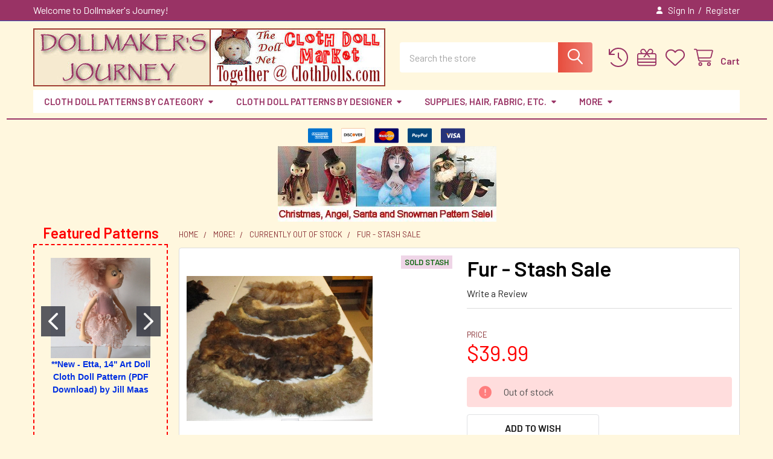

--- FILE ---
content_type: text/html; charset=UTF-8
request_url: https://clothdolls.com/doll-patterns-paper/by-designer/judi-ward-judis-dolls/stash-sale/fur-stash-sale/
body_size: 37275
content:

        <!DOCTYPE html>
<html class="no-js" lang="en">
        <head>
        <title>Fancy Fabric - Dollmaking - Stash Sale by Judi Ward</title>
        <link rel="dns-prefetch preconnect" href="https://cdn11.bigcommerce.com/s-a9ayj0gkxy" crossorigin><link rel="dns-prefetch preconnect" href="https://fonts.googleapis.com/" crossorigin><link rel="dns-prefetch preconnect" href="https://fonts.gstatic.com/" crossorigin>
        <meta property="product:price:amount" content="39.99" /><meta property="product:price:currency" content="USD" /><meta property="og:url" content="https://clothdolls.com/doll-patterns-paper/by-designer/judi-ward-judis-dolls/stash-sale/fur-stash-sale/" /><meta property="og:site_name" content="Dollmaker's Journey" /><meta name="keywords" content="Fancy Fabric Dollmaking Stash Sale  Judi Ward"><meta name="description" content="Fancy Fabric - Dollmaking - Stash Sale by Judi Ward"><link rel='canonical' href='https://clothdolls.com/doll-patterns-paper/by-designer/judi-ward-judis-dolls/stash-sale/fur-stash-sale/' /><meta name='platform' content='bigcommerce.stencil' /><meta property="og:type" content="product" />
<meta property="og:title" content="Fur  - Stash Sale" />
<meta property="og:description" content="Fancy Fabric - Dollmaking - Stash Sale by Judi Ward" />
<meta property="og:image" content="https://cdn11.bigcommerce.com/s-a9ayj0gkxy/products/847/images/2073/Stash-Fur__78111.1636899679.386.513.jpg?c=1" />
<meta property="og:availability" content="oos" />
<meta property="pinterest:richpins" content="enabled" />
        
         

        <link href="https://cdn11.bigcommerce.com/s-a9ayj0gkxy/product_images/favicon-32x32.png?t=1594482162" rel="shortcut icon">
        <meta name="viewport" content="width=device-width, initial-scale=1">

        <script nonce="">
            document.documentElement.className = document.documentElement.className.replace('no-js', 'js');
        </script>

        <script nonce="">
    function browserSupportsAllFeatures() {
        return window.Promise
            && window.fetch
            && window.URL
            && window.URLSearchParams
            && window.WeakMap
            // object-fit support
            && ('objectFit' in document.documentElement.style);
    }

    function loadScript(src) {
        var js = document.createElement('script');
        js.src = src;
        js.nonce = '';
        js.onerror = function () {
            console.error('Failed to load polyfill script ' + src);
        };
        document.head.appendChild(js);
    }

    if (!browserSupportsAllFeatures()) {
        loadScript('https://cdn11.bigcommerce.com/s-a9ayj0gkxy/stencil/9578a150-8c4c-013e-531b-5eaa469dda74/e/8c093940-c9c6-013c-42a1-363e86274252/dist/theme-bundle.polyfills.js');
    }
</script>
        <script nonce="">window.consentManagerTranslations = `{"locale":"en","locales":{"consent_manager.data_collection_warning":"en","consent_manager.accept_all_cookies":"en","consent_manager.gdpr_settings":"en","consent_manager.data_collection_preferences":"en","consent_manager.manage_data_collection_preferences":"en","consent_manager.use_data_by_cookies":"en","consent_manager.data_categories_table":"en","consent_manager.allow":"en","consent_manager.accept":"en","consent_manager.deny":"en","consent_manager.dismiss":"en","consent_manager.reject_all":"en","consent_manager.category":"en","consent_manager.purpose":"en","consent_manager.functional_category":"en","consent_manager.functional_purpose":"en","consent_manager.analytics_category":"en","consent_manager.analytics_purpose":"en","consent_manager.targeting_category":"en","consent_manager.advertising_category":"en","consent_manager.advertising_purpose":"en","consent_manager.essential_category":"en","consent_manager.esential_purpose":"en","consent_manager.yes":"en","consent_manager.no":"en","consent_manager.not_available":"en","consent_manager.cancel":"en","consent_manager.save":"en","consent_manager.back_to_preferences":"en","consent_manager.close_without_changes":"en","consent_manager.unsaved_changes":"en","consent_manager.by_using":"en","consent_manager.agree_on_data_collection":"en","consent_manager.change_preferences":"en","consent_manager.cancel_dialog_title":"en","consent_manager.privacy_policy":"en","consent_manager.allow_category_tracking":"en","consent_manager.disallow_category_tracking":"en"},"translations":{"consent_manager.data_collection_warning":"We use cookies (and other similar technologies) to collect data to improve your shopping experience.","consent_manager.accept_all_cookies":"Accept All Cookies","consent_manager.gdpr_settings":"Settings","consent_manager.data_collection_preferences":"Website Data Collection Preferences","consent_manager.manage_data_collection_preferences":"Manage Website Data Collection Preferences","consent_manager.use_data_by_cookies":" uses data collected by cookies and JavaScript libraries to improve your shopping experience.","consent_manager.data_categories_table":"The table below outlines how we use this data by category. To opt out of a category of data collection, select 'No' and save your preferences.","consent_manager.allow":"Allow","consent_manager.accept":"Accept","consent_manager.deny":"Deny","consent_manager.dismiss":"Dismiss","consent_manager.reject_all":"Reject all","consent_manager.category":"Category","consent_manager.purpose":"Purpose","consent_manager.functional_category":"Functional","consent_manager.functional_purpose":"Enables enhanced functionality, such as videos and live chat. If you do not allow these, then some or all of these functions may not work properly.","consent_manager.analytics_category":"Analytics","consent_manager.analytics_purpose":"Provide statistical information on site usage, e.g., web analytics so we can improve this website over time.","consent_manager.targeting_category":"Targeting","consent_manager.advertising_category":"Advertising","consent_manager.advertising_purpose":"Used to create profiles or personalize content to enhance your shopping experience.","consent_manager.essential_category":"Essential","consent_manager.esential_purpose":"Essential for the site and any requested services to work, but do not perform any additional or secondary function.","consent_manager.yes":"Yes","consent_manager.no":"No","consent_manager.not_available":"N/A","consent_manager.cancel":"Cancel","consent_manager.save":"Save","consent_manager.back_to_preferences":"Back to Preferences","consent_manager.close_without_changes":"You have unsaved changes to your data collection preferences. Are you sure you want to close without saving?","consent_manager.unsaved_changes":"You have unsaved changes","consent_manager.by_using":"By using our website, you're agreeing to our","consent_manager.agree_on_data_collection":"By using our website, you're agreeing to the collection of data as described in our ","consent_manager.change_preferences":"You can change your preferences at any time","consent_manager.cancel_dialog_title":"Are you sure you want to cancel?","consent_manager.privacy_policy":"Privacy Policy","consent_manager.allow_category_tracking":"Allow [CATEGORY_NAME] tracking","consent_manager.disallow_category_tracking":"Disallow [CATEGORY_NAME] tracking"}}`;</script>

        <script nonce="">
            window.lazySizesConfig = window.lazySizesConfig || {};
            window.lazySizesConfig.loadMode = 1;
        </script>
        <script async src="https://cdn11.bigcommerce.com/s-a9ayj0gkxy/stencil/9578a150-8c4c-013e-531b-5eaa469dda74/e/8c093940-c9c6-013c-42a1-363e86274252/dist/theme-bundle.head_async.js" nonce=""></script>

            <link href="https://fonts.googleapis.com/css?family=Barlow:600,400&display=block" rel="stylesheet">
            <script async src="https://cdn11.bigcommerce.com/s-a9ayj0gkxy/stencil/9578a150-8c4c-013e-531b-5eaa469dda74/e/8c093940-c9c6-013c-42a1-363e86274252/dist/theme-bundle.font.js" nonce=""></script>
            <link data-stencil-stylesheet href="https://cdn11.bigcommerce.com/s-a9ayj0gkxy/stencil/9578a150-8c4c-013e-531b-5eaa469dda74/e/8c093940-c9c6-013c-42a1-363e86274252/css/theme-35ef22b0-9808-013e-41c6-4aa95912d856.css" rel="stylesheet">
            <!-- Start Tracking Code for analytics_googleanalytics4 -->

<script data-cfasync="false" src="https://cdn11.bigcommerce.com/shared/js/google_analytics4_bodl_subscribers-358423becf5d870b8b603a81de597c10f6bc7699.js" integrity="sha256-gtOfJ3Avc1pEE/hx6SKj/96cca7JvfqllWA9FTQJyfI=" crossorigin="anonymous"></script>
<script data-cfasync="false">
  (function () {
    window.dataLayer = window.dataLayer || [];

    function gtag(){
        dataLayer.push(arguments);
    }

    function initGA4(event) {
         function setupGtag() {
            function configureGtag() {
                gtag('js', new Date());
                gtag('set', 'developer_id.dMjk3Nj', true);
                gtag('config', 'G-B4VLNKMTH6');
            }

            var script = document.createElement('script');

            script.src = 'https://www.googletagmanager.com/gtag/js?id=G-B4VLNKMTH6';
            script.async = true;
            script.onload = configureGtag;

            document.head.appendChild(script);
        }

        setupGtag();

        if (typeof subscribeOnBodlEvents === 'function') {
            subscribeOnBodlEvents('G-B4VLNKMTH6', false);
        }

        window.removeEventListener(event.type, initGA4);
    }

    

    var eventName = document.readyState === 'complete' ? 'consentScriptsLoaded' : 'DOMContentLoaded';
    window.addEventListener(eventName, initGA4, false);
  })()
</script>

<!-- End Tracking Code for analytics_googleanalytics4 -->

<!-- Start Tracking Code for analytics_siteverification -->

<!-- Global site tag (gtag.js) - Google Analytics -->
<script async src="https://www.googletagmanager.com/gtag/js?id=UA-205592697-1"></script>
<script>
  window.dataLayer = window.dataLayer || [];
  function gtag(){dataLayer.push(arguments);}
  gtag('js', new Date());

  gtag('config', 'UA-205592697-1');
</script>

<meta name="google-site-verification" content="bSO7tXsrLxB0JRb4P-mZlOERHxUdMedO6ipQ1oiCKMU" />


<!-- End Tracking Code for analytics_siteverification -->

<!-- Start Tracking Code for analytics_visualwebsiteoptimizer -->

<style>
.papaSupermarket-style--modern .card-body .price {
   display: none;
}
  .card-body .card-text {
    display: none;
}

.price--rrp {
    display: none;
}

.sidebarBlock~.sidebarBlock {
       display: none;
}

@media (min-width: 801px)
.navPages {
    text-align: center;
}


</style>




<style>
.previewCartCheckout-additionalCheckoutButtons,
.cart-additionalCheckoutButtons,
 .paypal-button-container,
.checkoutRemote,
.paypal-button-label-container,
.previewCart-additionalCheckoutButtons,
.my-custom-paypal-class {
    display: none !important;
}
</style>

<style>
.add-to-cart-wallet-buttons{ display: none; }
</style>




<!-- End Tracking Code for analytics_visualwebsiteoptimizer -->


<script type="text/javascript" src="https://checkout-sdk.bigcommerce.com/v1/loader.js" defer ></script>
<script src="https://www.google.com/recaptcha/api.js" async defer></script>
<script type="text/javascript">
var BCData = {"product_attributes":{"sku":null,"upc":null,"mpn":null,"gtin":null,"weight":null,"base":true,"image":null,"price":{"without_tax":{"formatted":"$39.99","value":39.99,"currency":"USD"},"tax_label":"Tax"},"out_of_stock_behavior":"label_option","out_of_stock_message":"Out of stock","available_modifier_values":[],"in_stock_attributes":[],"stock":0,"instock":false,"stock_message":"Out of stock","purchasable":true,"purchasing_message":"The selected product combination is currently unavailable."}};
</script>
<!-- Global site tag (gtag.js) - Google Ads: AW-10814081347 -->
<script async src="https://www.googletagmanager.com/gtag/js?id=AW-10814081347"></script>
<script>
  window.dataLayer = window.dataLayer || [];
  function gtag(){dataLayer.push(arguments);}
  gtag('js', new Date());

  gtag('config', 'AW-10814081347');
  gtag('set', 'developer_id.dMjk3Nj', true);
</script>
<!-- GA4 Code Start: View Product Content -->
<script>
  gtag('event', 'view_item', {
    send_to: 'AW-10814081347',
    ecomm_pagetype: 'product',
    currency: 'USD',
    items: [{
      id: '',
      name: 'Fur  - Stash Sale',
      quantity: 1,
      google_business_vertical: 'retail',
      currency: "USD",
      price: 39.99,
    }],
    value: 39.99,
  });
</script>
<script src="https://dashboard.mailerlite.com/bigcommerce/script/1515/1827407"></script>
 <script data-cfasync="false" src="https://microapps.bigcommerce.com/bodl-events/1.9.4/index.js" integrity="sha256-Y0tDj1qsyiKBRibKllwV0ZJ1aFlGYaHHGl/oUFoXJ7Y=" nonce="" crossorigin="anonymous"></script>
 <script data-cfasync="false" nonce="">

 (function() {
    function decodeBase64(base64) {
       const text = atob(base64);
       const length = text.length;
       const bytes = new Uint8Array(length);
       for (let i = 0; i < length; i++) {
          bytes[i] = text.charCodeAt(i);
       }
       const decoder = new TextDecoder();
       return decoder.decode(bytes);
    }
    window.bodl = JSON.parse(decodeBase64("[base64]"));
 })()

 </script>

<script nonce="">
(function () {
    var xmlHttp = new XMLHttpRequest();

    xmlHttp.open('POST', 'https://bes.gcp.data.bigcommerce.com/nobot');
    xmlHttp.setRequestHeader('Content-Type', 'application/json');
    xmlHttp.send('{"store_id":"1001117859","timezone_offset":"-4.0","timestamp":"2025-11-04T19:32:39.84991100Z","visit_id":"f8c1406a-7d9b-4062-bfb6-8513c7fd0161","channel_id":1}');
})();
</script>

        


        <!-- snippet location htmlhead -->

                    <link href="https://cdn11.bigcommerce.com/s-a9ayj0gkxy/images/stencil/608x608/products/847/2073/Stash-Fur__78111.1636899679.jpg?c=1" rel="preload" as="image">

    </head>
    <body class="csscolumns papaSupermarket-layout--left-sidebar
        papaSupermarket-style--modern
        papaSupermarket-pageType--product
        papaSupermarket-page--pages-product
        emthemesModez-productUniform
        papaSupermarket--hideContentNav
        papaSupermarket--showAllCategoriesMenu
        papaSupermarket--showSubcategoriesMenu
        
        
        
        
        
        " id="topOfPage">

        <!-- Facebook SDK -->
        <div id="fb-root"></div>
        <script async defer crossorigin="anonymous" src="https://connect.facebook.net/en_US/sdk.js#xfbml=1&version=v22.0&appId=378187145615477" nonce=""></script>

        <!-- snippet location header -->
        <svg data-src="https://cdn11.bigcommerce.com/s-a9ayj0gkxy/stencil/9578a150-8c4c-013e-531b-5eaa469dda74/e/8c093940-c9c6-013c-42a1-363e86274252/img/icon-sprite.svg" class="icons-svg-sprite"></svg>

            <div data-emthemesmodez-remote-banner="emthemesModezBannersBlockAdvTopHeader"></div>
<header class="header" role="banner" >
    <a href="#" class="mobileMenu-toggle" data-mobile-menu-toggle="menu">
        <span class="mobileMenu-toggleIcon">Toggle menu</span>
    </a>

        <div class="emthemesModez-header-topSection">
            <div class="container">
                <nav class="navUser navUser--storeInfo">
    <ul class="navUser-section">
        <li class="navUser-item">
            <span class="navUser-welcome">Welcome to Dollmaker's Journey!</span>
        </li>
    </ul>
</nav>

<nav class="navUser">


        
    <ul class="navUser-section">
        


        <li class="navUser-item navUser-item--account">
                <a class="navUser-action" href="/login.php">
                    <i class="icon"><svg><use href="#icon-user-solid" /></svg></i>
                    <span class="navUser-item-loginLabel">Sign In</span>
                </a>
                    <span class="navUser-or">/</span> <a class="navUser-action" href="/login.php?action=create_account">Register</a>
        </li>
    </ul>
</nav>            </div>
        </div>

    <div class="emthemesModez-header-userSection emthemesModez-header-userSection--logo-left" data-stickymenu>
        <div class="container">
                <div class="header-logo header-logo--left">
                    <a href="https://clothdolls.com/" data-instantload='{"page":"home"}'>
            <img class="header-logo-image-unknown-size" src="https://cdn11.bigcommerce.com/s-a9ayj0gkxy/images/stencil/original/dmjclmbanner-logo_1634313292__99618.original.jpg" alt="Dollmaker&#x27;s Journey" title="Dollmaker&#x27;s Journey">
</a>
                </div>

            <nav class="navUser">
    
    <ul class="navUser-section navUser-section--alt">
        <li class="navUser-item navUser-item--recentlyViewed">
            <a class="navUser-action navUser-action--recentlyViewed" href="#recently-viewed" data-dropdown="recently-viewed-dropdown" data-options="align:right" title="Recently Viewed" style="display:none">
                <i class="icon"><svg><use href="#icon-recent-list" /></svg></i>
                <span class="navUser-item-recentlyViewedLabel"><span class='firstword'>Recently </span>Viewed</span>
            </a>
            <div class="dropdown-menu" id="recently-viewed-dropdown" data-dropdown-content aria-hidden="true"></div>
        </li>

            <li class="navUser-item">
                <a class="navUser-action navUser-action--giftCert" href="/giftcertificates.php" title="Gift Certificates">
                    <i class="icon"><svg><use href="#icon-gift" /></svg></i>
                    <span class="navUser-item-giftCertLabel"><span class='firstword'>Gift </span>Certificates</span>
                </a>
            </li>

            <li class="navUser-item">
                <a class="navUser-action navUser-action--wishlist" href="/wishlist.php" title="Wish Lists">
                    <i class="icon"><svg><use href="#icon-heart" /></svg></i>
                    <span class="navUser-item-wishlistLabel"><span class='firstword'>Wish </span>Lists</span>
                </a>
            </li>
        


        <li class="navUser-item navUser-item--cart">
            <a
                class="navUser-action navUser-action--cart"
                data-cart-preview
                data-dropdown="cart-preview-dropdown"
                data-options="align:right"
                href="/cart.php"
                title="Cart">
                <i class="icon"><svg><use href="#icon-cart" /></svg></i>
                <span class="_rows">
                    <span class="countPill cart-quantity"></span>
                    <span class="navUser-item-cartLabel">Cart</span>
                </span>
            </a>

            <div class="dropdown-menu" id="cart-preview-dropdown" data-dropdown-content aria-hidden="true"></div>
        </li>
    </ul>
</nav>

            <div class="emthemesModez-quickSearch" data-prevent-quick-search-close>
    <!-- snippet location forms_search -->
    <form class="form" action="/search.php">
        <fieldset class="form-fieldset">
            <div class="form-field">
                <label class="is-srOnly" for="search_query">Search</label>
                <div class="form-prefixPostfix wrap">
                    <input class="form-input" data-search-quick name="search_query" id="search_query" data-error-message="Search field cannot be empty." placeholder="Search the store" autocomplete="off">
                    <input type="submit" class="button button--primary form-prefixPostfix-button--postfix" value="Search" />
                </div>
            </div>
        </fieldset>
    </form>
</div>        </div>
    </div>

    <div class="navPages-container" id="menu" data-menu>
        <div class="container">
            <nav class="navPages">

        <ul class="navPages-list navPages-list--categories">
                    <li class="navPages-item navPages-item--standard">
                        <a class="navPages-action has-subMenu " href="https://clothdolls.com/cloth-doll-patterns-by-category/"
    data-instantload
    
    data-collapsible="navPages-608"
    data-collapsible-disabled-breakpoint="medium"
    data-collapsible-disabled-state="open"
    data-collapsible-enabled-state="closed">
    Cloth Doll Patterns by Category <i class="icon navPages-action-moreIcon" aria-hidden="true"><svg><use href="#icon-caret-down" /></svg></i>
</a>
<div class="navPage-subMenu
            navPage-subMenu--standard
            " id="navPages-608" aria-hidden="true" tabindex="-1">
    <ul class="navPage-subMenu-list">
        <li class="navPage-subMenu-item">
            <a class="navPage-subMenu-action navPages-action" href="https://clothdolls.com/cloth-doll-patterns-by-category/" data-instantload>All Cloth Doll Patterns by Category</a>
        </li>
            <li class="navPage-subMenu-item">
                    <a class="navPage-subMenu-action navPages-action" href="https://clothdolls.com/doll-patterns-by-category/animals/" data-instantload >Animals, Dragons and Mythical Beasts</a>
            </li>
            <li class="navPage-subMenu-item">
                    <a class="navPage-subMenu-action navPages-action" href="https://clothdolls.com/doll-patterns-by-category/by-age-and-sex/babies-and-children/" data-instantload >Babies and Children</a>
            </li>
            <li class="navPage-subMenu-item">
                    <a class="navPage-subMenu-action navPages-action" href="https://clothdolls.com/doll-patterns-by-category/how-to/basic-bodies/" data-instantload >Basic Bodies</a>
            </li>
            <li class="navPage-subMenu-item">
                    <a class="navPage-subMenu-action navPages-action" href="https://clothdolls.com/doll-patterns-by-category/holiday-and-seasonal/angels/" data-instantload >Christmas and Angels</a>
            </li>
            <li class="navPage-subMenu-item">
                    <a class="navPage-subMenu-action navPages-action" href="https://clothdolls.com/doll-patterns-by-category/how-to/costuming/" data-instantload >Costuming</a>
            </li>
            <li class="navPage-subMenu-item">
                    <a class="navPage-subMenu-action navPages-action" href="https://clothdolls.com/doll-making-classes/" data-instantload >Doll Making Classes</a>
            </li>
            <li class="navPage-subMenu-item">
                    <a class="navPage-subMenu-action navPages-action" href="https://clothdolls.com/cloth-doll-patterns-by-category/dollmaking-kits/" data-instantload >Dollmaking Kits</a>
            </li>
            <li class="navPage-subMenu-item">
                    <a class="navPage-subMenu-action navPages-action" href="https://clothdolls.com/doll-patterns-by-category/fantasy/elves-wizards-and-trolls/" data-instantload >Elves, Wizards and Trolls</a>
            </li>
            <li class="navPage-subMenu-item">
                    <a class="navPage-subMenu-action navPages-action" href="https://clothdolls.com/cloth-doll-patterns-by-category/exotic-fantasy/" data-instantload >Exotic/Fantasy</a>
            </li>
            <li class="navPage-subMenu-item">
                    <a class="navPage-subMenu-action navPages-action" href="https://clothdolls.com/doll-patterns-by-category/how-to/face-making/" data-instantload >Face Making</a>
            </li>
            <li class="navPage-subMenu-item">
                    <a class="navPage-subMenu-action navPages-action" href="https://clothdolls.com/doll-patterns-by-category/fantasy/fairies/" data-instantload >Fairy</a>
            </li>
            <li class="navPage-subMenu-item">
                    <a class="navPage-subMenu-action navPages-action" href="https://clothdolls.com/fall/" data-instantload >Fall and Thanksgiving</a>
            </li>
            <li class="navPage-subMenu-item">
                    <a class="navPage-subMenu-action navPages-action" href="https://clothdolls.com/doll-patterns-by-category/furniture-and-toys/" data-instantload >Furniture, Toys, Quilts and Bags</a>
            </li>
            <li class="navPage-subMenu-item">
                    <a class="navPage-subMenu-action navPages-action" href="https://clothdolls.com/cloth-doll-patterns/gnomes/" data-instantload >Gnomes</a>
            </li>
            <li class="navPage-subMenu-item">
                    <a class="navPage-subMenu-action navPages-action" href="https://clothdolls.com/doll-patterns-by-category/fantasy/jesters-and-clowns/" data-instantload >Jesters and Clowns</a>
            </li>
            <li class="navPage-subMenu-item">
                    <a class="navPage-subMenu-action navPages-action" href="https://clothdolls.com/paper-patterns-by-category/by-style/life-sized/" data-instantload >Life Sized</a>
            </li>
            <li class="navPage-subMenu-item">
                    <a class="navPage-subMenu-action navPages-action" href="https://clothdolls.com/doll-patterns-by-category/by-age-and-sex/mature-women/" data-instantload >Mature Men and Women</a>
            </li>
            <li class="navPage-subMenu-item">
                    <a class="navPage-subMenu-action navPages-action" href="https://clothdolls.com/doll-patterns-by-category/by-age-and-sex/male/" data-instantload >Men/Male</a>
            </li>
            <li class="navPage-subMenu-item">
                    <a class="navPage-subMenu-action navPages-action" href="https://clothdolls.com/doll-patterns-by-category/fantasy/mermaids/" data-instantload >Mermaids</a>
            </li>
            <li class="navPage-subMenu-item">
                    <a class="navPage-subMenu-action navPages-action" href="https://clothdolls.com/doll-patterns-by-category/by-style/miniature-and-pin-dolls/" data-instantload >Miniature and  Pin Dolls</a>
            </li>
            <li class="navPage-subMenu-item">
                    <a class="navPage-subMenu-action navPages-action" href="https://clothdolls.com/molds-forms-faces/" data-instantload >Molds/Forms - Faces</a>
            </li>
            <li class="navPage-subMenu-item">
                    <a class="navPage-subMenu-action navPages-action" href="https://clothdolls.com/doll-patterns/patterns-by-categories/ornaments/" data-instantload >Ornaments</a>
            </li>
            <li class="navPage-subMenu-item">
                    <a class="navPage-subMenu-action navPages-action" href="https://clothdolls.com/doll-patterns-by-category/by-style/pincushions/" data-instantload >Pincushions</a>
            </li>
            <li class="navPage-subMenu-item">
                    <a class="navPage-subMenu-action navPages-action" href="https://clothdolls.com/doll-patterns-by-category/by-age-and-sex/preemie-dolls/" data-instantload >Preemie Dolls</a>
            </li>
            <li class="navPage-subMenu-item">
                    <a class="navPage-subMenu-action navPages-action" href="https://clothdolls.com/cloth-doll-patterns-by-category/primitive-doll-animal-patterns/" data-instantload >Primitive Doll/Animal Patterns</a>
            </li>
            <li class="navPage-subMenu-item">
                    <a class="navPage-subMenu-action navPages-action" href="https://clothdolls.com/doll-patterns-by-category/by-style/raggedys/" data-instantload >Raggedy/Vintage</a>
            </li>
            <li class="navPage-subMenu-item">
                    <a class="navPage-subMenu-action navPages-action" href="https://clothdolls.com/santa/" data-instantload >Santa</a>
            </li>
            <li class="navPage-subMenu-item">
                    <a class="navPage-subMenu-action navPages-action" href="https://clothdolls.com/doll-patterns-by-category/holiday-and-seasonal/snow-people/" data-instantload >Snow People</a>
            </li>
            <li class="navPage-subMenu-item">
                    <a class="navPage-subMenu-action navPages-action" href="https://clothdolls.com/doll-patterns-by-category/by-style/steampunk/" data-instantload >Steampunk</a>
            </li>
            <li class="navPage-subMenu-item">
                    <a class="navPage-subMenu-action navPages-action" href="https://clothdolls.com/cloth-doll-patterns-by-category/spring-easter/" data-instantload >Spring/Easter</a>
            </li>
            <li class="navPage-subMenu-item">
                    <a class="navPage-subMenu-action navPages-action" href="https://clothdolls.com/doll-patterns-by-category/by-style/storybook/" data-instantload >Storybook</a>
            </li>
            <li class="navPage-subMenu-item">
                    <a class="navPage-subMenu-action navPages-action" href="https://clothdolls.com/doll-patterns-by-category/by-style/stump-dolls/" data-instantload >Stump/Bust Dolls</a>
            </li>
            <li class="navPage-subMenu-item">
                    <a class="navPage-subMenu-action navPages-action" href="https://clothdolls.com/doll-patterns-by-category/by-style/topsy-turvy/" data-instantload >Topsy-Turvy</a>
            </li>
            <li class="navPage-subMenu-item">
                    <a class="navPage-subMenu-action navPages-action" href="https://clothdolls.com/tutorials-how-tos/" data-instantload >Tutorials &amp; How-tos</a>
            </li>
            <li class="navPage-subMenu-item">
                    <a class="navPage-subMenu-action navPages-action" href="https://clothdolls.com/doll-patterns-by-category/by-style/vintage-and-historical/" data-instantload >Vintage and Historical</a>
            </li>
            <li class="navPage-subMenu-item">
                    <a class="navPage-subMenu-action navPages-action" href="https://clothdolls.com/doll-patterns-by-category/by-style/wall-dolls/" data-instantload >Wall, Door, Hanging Dolls</a>
            </li>
            <li class="navPage-subMenu-item">
                    <a class="navPage-subMenu-action navPages-action" href="https://clothdolls.com/doll-patterns-by-category/holiday-and-seasonal/witches-halloween-and-fall/" data-instantload >Witches and Halloween</a>
            </li>
            <li class="navPage-subMenu-item">
                    <a class="navPage-subMenu-action navPages-action" href="https://clothdolls.com/doll-patterns-by-category/by-age-and-sex/female/" data-instantload >Women/Female</a>
            </li>
    </ul>
</div>
                    </li>
                    <li class="navPages-item navPages-item--standard">
                        <a class="navPages-action has-subMenu " href="https://clothdolls.com/cloth-doll-patterns-by-designer/"
    data-instantload
    
    data-collapsible="navPages-428"
    data-collapsible-disabled-breakpoint="medium"
    data-collapsible-disabled-state="open"
    data-collapsible-enabled-state="closed">
    Cloth Doll Patterns by Designer <i class="icon navPages-action-moreIcon" aria-hidden="true"><svg><use href="#icon-caret-down" /></svg></i>
</a>
<div class="navPage-subMenu
            navPage-subMenu--standard
            " id="navPages-428" aria-hidden="true" tabindex="-1">
    <ul class="navPage-subMenu-list">
        <li class="navPage-subMenu-item">
            <a class="navPage-subMenu-action navPages-action" href="https://clothdolls.com/cloth-doll-patterns-by-designer/" data-instantload>All Cloth Doll Patterns by Designer</a>
        </li>
            <li class="navPage-subMenu-item">
                    <a class="navPage-subMenu-action navPages-action" href="https://clothdolls.com/cloth-doll-patterns-by-designer/annie-beez-annie-belcher/" data-instantload >Annie Beez - Annie Belcher</a>
            </li>
            <li class="navPage-subMenu-item">
                    <a class="navPage-subMenu-action navPages-action" href="https://clothdolls.com/cloth-doll-patterns/arlene-cano.html" data-instantload >Arlene Cano - Arlene&#x27;s Original Designs</a>
            </li>
            <li class="navPage-subMenu-item">
                    <a class="navPage-subMenu-action navPages-action" href="https://clothdolls.com/cloth-doll-patterns/patterns-by-designer/antonette-cely/" data-instantload >Antonette Cely</a>
            </li>
            <li class="navPage-subMenu-item">
                    <a class="navPage-subMenu-action navPages-action" href="https://clothdolls.com/patterns-by-designer/arley-berryhill/" data-instantload >Arley Berryhill</a>
            </li>
            <li class="navPage-subMenu-item">
                    <a class="navPage-subMenu-action navPages-action" href="https://clothdolls.com/cloth-doll-patterns-by-designer/barb-and-doug-keeling/" data-instantload >Barb and Doug Keeling</a>
            </li>
            <li class="navPage-subMenu-item">
                    <a class="navPage-subMenu-action navPages-action" href="https://clothdolls.com/barbara-schoenoff-whimsy/" data-instantload >Barbara Schoenoff - Whimsy</a>
            </li>
            <li class="navPage-subMenu-item">
                    <a class="navPage-subMenu-action navPages-action" href="https://clothdolls.com/cloth-doll-patterns/patterns-by-designer/barbara-willis/" data-instantload >Barbara Willis</a>
            </li>
            <li class="navPage-subMenu-item">
                    <a class="navPage-subMenu-action navPages-action" href="https://clothdolls.com/cloth-doll-patterns-by-designer/billie-heisler-creative-stitches/" data-instantload >Billie Heisler - Creative Stitches</a>
            </li>
            <li class="navPage-subMenu-item">
                    <a class="navPage-subMenu-action navPages-action" href="https://clothdolls.com/cloth-doll-patterns-by-designer/caroline-erbsland/" data-instantload >Caroline Erbsland</a>
            </li>
            <li class="navPage-subMenu-item">
                    <a class="navPage-subMenu-action navPages-action" href="https://clothdolls.com/cloth-doll-patterns-by-designer/cindee-moyer/" data-instantload >Cindee Moyer</a>
            </li>
            <li class="navPage-subMenu-item">
                    <a class="navPage-subMenu-action navPages-action" href="https://clothdolls.com/cloth-doll-patterns/colette-wolff.html" data-instantload >Colette Wolff - Platypusnow</a>
            </li>
            <li class="navPage-subMenu-item">
                    <a class="navPage-subMenu-action navPages-action" href="https://clothdolls.com/cloth-doll-patterns-by-designer/connie-hindmarsh/" data-instantload >Connie Hindmarsh</a>
            </li>
            <li class="navPage-subMenu-item">
                    <a class="navPage-subMenu-action navPages-action" href="https://clothdolls.com/cloth-doll-patterns-by-designer/cyndy-sieving/" data-instantload >Cyndy Sieving</a>
            </li>
            <li class="navPage-subMenu-item">
                    <a class="navPage-subMenu-action navPages-action" href="https://clothdolls.com/cloth-doll-patterns-by-designer/darlene-rausch/" data-instantload >Darlene Rausch - Mother&#x27;s Arms Dolls</a>
            </li>
            <li class="navPage-subMenu-item">
                    <a class="navPage-subMenu-action navPages-action" href="https://clothdolls.com/cloth-doll-patterns-by-designer/deanna-hogan-blue-heron-dolls/" data-instantload >Deanna Hogan - Blue Heron Dolls</a>
            </li>
            <li class="navPage-subMenu-item">
                    <a class="navPage-subMenu-action navPages-action" href="https://clothdolls.com/cloth-doll-patterns-by-designer/diana-baumbauer/" data-instantload >Diana Baumbauer</a>
            </li>
            <li class="navPage-subMenu-item">
                    <a class="navPage-subMenu-action navPages-action" href="https://clothdolls.com/cloth-doll-patterns-by-designer/dorice-larkin/" data-instantload >Dorice Larkin - Cold Fire Creations</a>
            </li>
            <li class="navPage-subMenu-item">
                    <a class="navPage-subMenu-action navPages-action" href="https://clothdolls.com/cloth-doll-patterns-by-designer/ginny-lettorale-happy-heart-patterns/" data-instantload >Ginny Lettorale - Happy Heart Patterns</a>
            </li>
            <li class="navPage-subMenu-item">
                    <a class="navPage-subMenu-action navPages-action" href="https://clothdolls.com/cloth-doll-patterns-by-designer/gloria-j.-mimi-winer/" data-instantload >Gloria J. &quot;Mimi&quot; Winer</a>
            </li>
            <li class="navPage-subMenu-item">
                    <a class="navPage-subMenu-action navPages-action" href="https://clothdolls.com/jan-horrox-designs/" data-instantload >Jan Horrox</a>
            </li>
            <li class="navPage-subMenu-item">
                    <a class="navPage-subMenu-action navPages-action" href="https://clothdolls.com/cloth-doll-patterns-by-designer/janet-clark/" data-instantload >Janet Clark</a>
            </li>
            <li class="navPage-subMenu-item">
                    <a class="navPage-subMenu-action navPages-action" href="https://clothdolls.com/jennifer-carson-the-dragon-charmer/" data-instantload >Jennifer Carson - The Dragon Charmer</a>
            </li>
            <li class="navPage-subMenu-item">
                    <a class="navPage-subMenu-action navPages-action" href="https://clothdolls.com/cloth-doll-patterns/jill-maas.html" data-instantload >Jill Maas - Slightly Weathered Ladies and More</a>
            </li>
            <li class="navPage-subMenu-item">
                    <a class="navPage-subMenu-action navPages-action" href="https://clothdolls.com/cloth-doll-patterns-by-designer/jill-weber-pickle-creek-designs/" data-instantload >Jill Weber - Pickle Creek Designs</a>
            </li>
            <li class="navPage-subMenu-item">
                    <a
                        class="navPage-subMenu-action navPages-action has-subMenu"
                        href="https://clothdolls.com/doll-patterns-by-designer/judi-ward-judis-dolls/"
                        data-instantload
                        
                        data-collapsible="navPages-85"
                        data-collapsible-disabled-breakpoint="medium"
                        data-collapsible-disabled-state="open"
                        data-collapsible-enabled-state="closed">
                        Judi Ward - Judi&#x27;s Dolls <i class="icon navPages-action-moreIcon" aria-hidden="true"><svg><use href="#icon-caret-down" /></svg></i>
                    </a>
                    <ul class="navPage-childList" id="navPages-85">
                        <li class="navPage-childList-item">
                            <a class="navPage-childList-action navPages-action" href="https://clothdolls.com/doll-patterns-by-designer/judi-ward-judis-dolls/" data-instantload>All Judi Ward - Judi&#x27;s Dolls</a>
                        </li>
                        <li class="navPage-childList-item">
                                <a class="navPage-childList-action navPages-action" data-instantload href="https://clothdolls.com/doll-patterns-by-category/antique-reproduction/" >Antique Reproduction</a>
                        </li>
                        <li class="navPage-childList-item">
                                <a class="navPage-childList-action navPages-action" data-instantload href="https://clothdolls.com/doll-patterns-by-category/babies-and-children/" >Babies and Children</a>
                        </li>
                        <li class="navPage-childList-item">
                                <a class="navPage-childList-action navPages-action" data-instantload href="https://clothdolls.com/doll-patterns-by-category/fun-fancy/" >Fun/Fancy</a>
                        </li>
                        <li class="navPage-childList-item">
                                <a class="navPage-childList-action navPages-action" data-instantload href="https://clothdolls.com/doll-patterns-by-category/guys/" >Guys</a>
                        </li>
                        <li class="navPage-childList-item">
                                <a class="navPage-childList-action navPages-action" data-instantload href="https://clothdolls.com/doll-patterns-by-category/ladies/" >Ladies</a>
                        </li>
                        <li class="navPage-childList-item">
                                <a class="navPage-childList-action navPages-action" data-instantload href="https://clothdolls.com/doll-patterns-by-category/vintage-patterns/" >Vintage Patterns</a>
                        </li>
                        <li class="navPage-childList-item">
                                <a class="navPage-childList-action navPages-action" data-instantload href="https://clothdolls.com/online-classes/" >Online Classes</a>
                        </li>
                        <li class="navPage-childList-item">
                                <a class="navPage-childList-action navPages-action" data-instantload href="https://clothdolls.com/doll-patterns-paper/by-designer/judi-ward-judis-dolls/free-patterns-skillsheets/" >Free Patterns/Skillsheets</a>
                        </li>
                        <li class="navPage-childList-item">
                                <a class="navPage-childList-action navPages-action" data-instantload href="https://clothdolls.com/ooak-cloth-dolls/judi-ward.html" >Original Dolls by Judi</a>
                        </li>
                    </ul>
            </li>
            <li class="navPage-subMenu-item">
                    <a class="navPage-subMenu-action navPages-action" href="https://clothdolls.com/cloth-doll-patterns-by-designer/judi-wellnitz-stone-cold-design/" data-instantload >Judi Wellnitz - Stone Cold Design</a>
            </li>
            <li class="navPage-subMenu-item">
                    <a class="navPage-subMenu-action navPages-action" href="https://clothdolls.com/cloth-doll-patterns-by-designer/judy-skeel/" data-instantload >Judy Skeel</a>
            </li>
            <li class="navPage-subMenu-item">
                    <a class="navPage-subMenu-action navPages-action" href="https://clothdolls.com/doll-patterns-by-designer/julie-mccullough-magic-threads/" data-instantload >Julie McCullough - Magic Threads</a>
            </li>
            <li class="navPage-subMenu-item">
                    <a class="navPage-subMenu-action navPages-action" href="https://clothdolls.com/lees.html" data-instantload >Kat Lees - Designs by Kat</a>
            </li>
            <li class="navPage-subMenu-item">
                    <a class="navPage-subMenu-action navPages-action" href="https://clothdolls.com/cloth-doll-patterns-by-designer/kate-erbach/" data-instantload >Kate Erbach</a>
            </li>
            <li class="navPage-subMenu-item">
                    <a class="navPage-subMenu-action navPages-action" href="https://clothdolls.com/cloth-doll-patterns/kezi-matthews.html" data-instantload >Kezi Matthews</a>
            </li>
            <li class="navPage-subMenu-item">
                    <a class="navPage-subMenu-action navPages-action" href="https://clothdolls.com/cloth-doll-patterns-by-designer/kim-mcdermott/" data-instantload >Kim McDermott</a>
            </li>
            <li class="navPage-subMenu-item">
                    <a class="navPage-subMenu-action navPages-action" href="https://clothdolls.com/cloth-doll-patterns-by-designer/laura-lunsford/" data-instantload >Laura Lunsford</a>
            </li>
            <li class="navPage-subMenu-item">
                    <a class="navPage-subMenu-action navPages-action" href="https://clothdolls.com/cloth-doll-patterns-by-designer/laurie-wagner-prairie-crocus-studio/" data-instantload >Laurie Wagner - Prairie Crocus Studio</a>
            </li>
            <li class="navPage-subMenu-item">
                    <a class="navPage-subMenu-action navPages-action" href="https://clothdolls.com/cloth-doll-patterns-by-designer/leslie-oleary-molen/" data-instantload >Leslie O’Leary (Molen)</a>
            </li>
            <li class="navPage-subMenu-item">
                    <a class="navPage-subMenu-action navPages-action" href="https://clothdolls.com/cloth-doll-patterns-by-designer/linda-misa/" data-instantload >Linda Misa</a>
            </li>
            <li class="navPage-subMenu-item">
                    <a class="navPage-subMenu-action navPages-action" href="https://clothdolls.com/cloth-doll-patterns-by-designer/mary-ann/" data-instantload >Mary Ann Kaahanui</a>
            </li>
            <li class="navPage-subMenu-item">
                    <a class="navPage-subMenu-action navPages-action" href="https://clothdolls.com/cloth-doll-patterns-by-designer/maureen-mills-sweet-meadows-farm/" data-instantload >Maureen Mills - Sweet Meadows Farm</a>
            </li>
            <li class="navPage-subMenu-item">
                    <a class="navPage-subMenu-action navPages-action" href="https://clothdolls.com/cloth-doll-patterns-by-designer/melinda-small-paterson/" data-instantload >Melinda Small Paterson</a>
            </li>
            <li class="navPage-subMenu-item">
                    <a
                        class="navPage-subMenu-action navPages-action has-subMenu"
                        href="https://clothdolls.com/cloth-doll-patterns-by-designer/michelle-allen-raggedy-pants-designs/"
                        data-instantload
                        
                        data-collapsible="navPages-719"
                        data-collapsible-disabled-breakpoint="medium"
                        data-collapsible-disabled-state="open"
                        data-collapsible-enabled-state="closed">
                        Michelle Allen - Raggedy Pants Designs <i class="icon navPages-action-moreIcon" aria-hidden="true"><svg><use href="#icon-caret-down" /></svg></i>
                    </a>
                    <ul class="navPage-childList" id="navPages-719">
                        <li class="navPage-childList-item">
                            <a class="navPage-childList-action navPages-action" href="https://clothdolls.com/cloth-doll-patterns-by-designer/michelle-allen-raggedy-pants-designs/" data-instantload>All Michelle Allen - Raggedy Pants Designs</a>
                        </li>
                        <li class="navPage-childList-item">
                                <a class="navPage-childList-action navPages-action" data-instantload href="https://clothdolls.com/cloth-doll-patterns-by-designer/michelle-allen-raggedy-pants-designs/paper-patterns/" >Paper Patterns</a>
                        </li>
                        <li class="navPage-childList-item">
                                <a class="navPage-childList-action navPages-action" data-instantload href="https://clothdolls.com/cloth-doll-patterns-by-designer/michelle-allen-raggedy-pants-designs/pdf-downloads/" >PDF Downloads</a>
                        </li>
                    </ul>
            </li>
            <li class="navPage-subMenu-item">
                    <a class="navPage-subMenu-action navPages-action" href="https://clothdolls.com/cloth-doll-patterns-by-designer/michelle-munzone-bambole/" data-instantload >Michelle Munzone - Bambole</a>
            </li>
            <li class="navPage-subMenu-item">
                    <a class="navPage-subMenu-action navPages-action" href="https://clothdolls.com/cloth-doll-patterns/patterns-by-designer/nancy-hall/" data-instantload >Nancy Hall</a>
            </li>
            <li class="navPage-subMenu-item">
                    <a class="navPage-subMenu-action navPages-action" href="https://clothdolls.com/norma-inkster-the-whimsical-elf/" data-instantload >Norma Inkster - The Whimsical Elf</a>
            </li>
            <li class="navPage-subMenu-item">
                    <a class="navPage-subMenu-action navPages-action" href="https://clothdolls.com/cloth-doll-patterns/patterns-by-designer/patti-medaris-culea/" data-instantload >Patti Medaris Culea</a>
            </li>
            <li class="navPage-subMenu-item">
                    <a class="navPage-subMenu-action navPages-action" href="https://clothdolls.com/cloth-doll-patterns-by-designer/patti-lavalley/" data-instantload >Patti LaValley</a>
            </li>
            <li class="navPage-subMenu-item">
                    <a class="navPage-subMenu-action navPages-action" href="https://clothdolls.com/cloth-doll-patterns-by-designer/paula-mcgee-paulas-doll-house/" data-instantload >Paula McGee - Paula&#x27;s Doll House</a>
            </li>
            <li class="navPage-subMenu-item">
                    <a class="navPage-subMenu-action navPages-action" href="https://clothdolls.com/cloth-doll-patterns-by-designer/phyllis-scaringe/" data-instantload >Phyllis Scaringe - LaDeeDolls</a>
            </li>
            <li class="navPage-subMenu-item">
                    <a class="navPage-subMenu-action navPages-action" href="https://clothdolls.com/cloth-doll-patterns-by-designer/raewyn-parker-red-hen-designs/" data-instantload >Raewyn Parker - Red Hen Designs</a>
            </li>
            <li class="navPage-subMenu-item">
                    <a class="navPage-subMenu-action navPages-action" href="https://clothdolls.com/cloth-doll-patterns-by-designer/rebecca-mcgovern/" data-instantload >Rebecca McGovern</a>
            </li>
            <li class="navPage-subMenu-item">
                    <a class="navPage-subMenu-action navPages-action" href="https://clothdolls.com/cloth-doll-patterns-by-designer/rita-carl-reets-rags-to-stitches/" data-instantload >Rita Carl - Reets&#x27; Rags To Stitches</a>
            </li>
            <li class="navPage-subMenu-item">
                    <a class="navPage-subMenu-action navPages-action" href="https://clothdolls.com/cloth-doll-patterns-by-designer/sandy-eding-preemie-doll/" data-instantload >Sandy Eding - Preemie Doll</a>
            </li>
            <li class="navPage-subMenu-item">
                    <a class="navPage-subMenu-action navPages-action" href="https://clothdolls.com/cloth-doll-patterns/sharon-mitchell.html" data-instantload >Sharon Mitchell - Cloth Dolls With Attitude!</a>
            </li>
            <li class="navPage-subMenu-item">
                    <a class="navPage-subMenu-action navPages-action" href="https://clothdolls.com/cloth-doll-patterns-by-designer/shashi-nayagam/" data-instantload >Shashi Nayagam</a>
            </li>
            <li class="navPage-subMenu-item">
                    <a class="navPage-subMenu-action navPages-action" href="https://clothdolls.com/cloth-doll-patterns-by-designer/shelley-hawkey-abra-creations/" data-instantload >Shelley Hawkey - Abra Creations</a>
            </li>
            <li class="navPage-subMenu-item">
                    <a class="navPage-subMenu-action navPages-action" href="https://clothdolls.com/cloth-doll-patterns-by-designer/sherry-goshon/" data-instantload >Sherry Goshon</a>
            </li>
            <li class="navPage-subMenu-item">
                    <a class="navPage-subMenu-action navPages-action" href="https://clothdolls.com/cloth-doll-patterns-by-designer/sheryl-dath/" data-instantload >Sheryl D&#x27;Ath</a>
            </li>
            <li class="navPage-subMenu-item">
                    <a class="navPage-subMenu-action navPages-action" href="https://clothdolls.com/stephanie-novatski/" data-instantload >Stephanie Novatski - NovasBlossoms Fiber Arts</a>
            </li>
            <li class="navPage-subMenu-item">
                    <a class="navPage-subMenu-action navPages-action" href="https://clothdolls.com/cloth-doll-patterns-by-designer/stephen-allen-rausch/" data-instantload >Stephen Allen Rausch</a>
            </li>
            <li class="navPage-subMenu-item">
                    <a
                        class="navPage-subMenu-action navPages-action has-subMenu"
                        href="https://clothdolls.com/cloth-doll-patterns/susan-barmore.html"
                        data-instantload
                        
                        data-collapsible="navPages-421"
                        data-collapsible-disabled-breakpoint="medium"
                        data-collapsible-disabled-state="open"
                        data-collapsible-enabled-state="closed">
                        Susan Barmore - Frowning Francis <i class="icon navPages-action-moreIcon" aria-hidden="true"><svg><use href="#icon-caret-down" /></svg></i>
                    </a>
                    <ul class="navPage-childList" id="navPages-421">
                        <li class="navPage-childList-item">
                            <a class="navPage-childList-action navPages-action" href="https://clothdolls.com/cloth-doll-patterns/susan-barmore.html" data-instantload>All Susan Barmore - Frowning Francis</a>
                        </li>
                        <li class="navPage-childList-item">
                                <a class="navPage-childList-action navPages-action" data-instantload href="https://clothdolls.com/cloth-doll-patterns-by-designer/susan-barmore---frowning-francis/classes/" >Classes</a>
                        </li>
                        <li class="navPage-childList-item">
                                <a class="navPage-childList-action navPages-action" data-instantload href="https://clothdolls.com/cloth-doll-patterns-by-designer/susan-barmore---frowning-francis/patterns/" >Patterns</a>
                        </li>
                    </ul>
            </li>
            <li class="navPage-subMenu-item">
                    <a class="navPage-subMenu-action navPages-action" href="https://clothdolls.com/cloth-doll-patterns-by-designer/suzette-rugolo/" data-instantload >Suzette Rugolo</a>
            </li>
            <li class="navPage-subMenu-item">
                    <a class="navPage-subMenu-action navPages-action" href="https://clothdolls.com/pietras.html" data-instantload >Teresa Pietras</a>
            </li>
            <li class="navPage-subMenu-item">
                    <a class="navPage-subMenu-action navPages-action" href="https://clothdolls.com/virginia-robertson-designs/" data-instantload >Virginia Robertson</a>
            </li>
            <li class="navPage-subMenu-item">
                    <a class="navPage-subMenu-action navPages-action" href="https://clothdolls.com/cloth-doll-patterns-by-designer/more-doll-designers/" data-instantload >More Doll Designers!</a>
            </li>
            <li class="navPage-subMenu-item">
                    <a class="navPage-subMenu-action navPages-action" href="https://clothdolls.com/cloth-doll-patterns-by-designer/going-out-of-stock/" data-instantload >Going Out Of Stock</a>
            </li>
    </ul>
</div>
                    </li>
                    <li class="navPages-item navPages-item--standard">
                        <a class="navPages-action has-subMenu " href="https://clothdolls.com/doll-making-supplies/"
    data-instantload
    
    data-collapsible="navPages-43"
    data-collapsible-disabled-breakpoint="medium"
    data-collapsible-disabled-state="open"
    data-collapsible-enabled-state="closed">
    Supplies, Hair, Fabric, etc. <i class="icon navPages-action-moreIcon" aria-hidden="true"><svg><use href="#icon-caret-down" /></svg></i>
</a>
<div class="navPage-subMenu
            navPage-subMenu--standard
            " id="navPages-43" aria-hidden="true" tabindex="-1">
    <ul class="navPage-subMenu-list">
        <li class="navPage-subMenu-item">
            <a class="navPage-subMenu-action navPages-action" href="https://clothdolls.com/doll-making-supplies/" data-instantload>All Supplies, Hair, Fabric, etc.</a>
        </li>
            <li class="navPage-subMenu-item">
                    <a class="navPage-subMenu-action navPages-action" href="https://clothdolls.com/supplies-hair-fabric-etc/dollmaking-supply-kits/" data-instantload >Dollmaking Supply Kits</a>
            </li>
            <li class="navPage-subMenu-item">
                    <a class="navPage-subMenu-action navPages-action" href="https://clothdolls.com/doll-making-fabrics/" data-instantload >Fabric - Doll Making</a>
            </li>
            <li class="navPage-subMenu-item">
                    <a class="navPage-subMenu-action navPages-action" href="https://clothdolls.com/hair-and-fibers-for-dolls/" data-instantload >Hair and Fibers for Dolls</a>
            </li>
            <li class="navPage-subMenu-item">
                    <a class="navPage-subMenu-action navPages-action" href="https://clothdolls.com/dollmaking-supplies-general/" data-instantload >Dollmaking Supplies (General)</a>
            </li>
            <li class="navPage-subMenu-item">
                    <a class="navPage-subMenu-action navPages-action" href="https://clothdolls.com/doll-face-making/" data-instantload >Face Making</a>
            </li>
            <li class="navPage-subMenu-item">
                    <a class="navPage-subMenu-action navPages-action" href="https://clothdolls.com/doll-making-glues-adhesives/" data-instantload >Glues/Adhesives</a>
            </li>
            <li class="navPage-subMenu-item">
                    <a class="navPage-subMenu-action navPages-action" href="https://clothdolls.com/doll-making-needles/" data-instantload >Needles (Hand and Machine)</a>
            </li>
            <li class="navPage-subMenu-item">
                    <a class="navPage-subMenu-action navPages-action" href="https://clothdolls.com/doll-making-tools/" data-instantload >Tools - Doll Making</a>
            </li>
            <li class="navPage-subMenu-item">
                    <a class="navPage-subMenu-action navPages-action" href="https://clothdolls.com/doll-making-supplies/threads/" data-instantload >Threads</a>
            </li>
    </ul>
</div>
                    </li>
                    <li class="navPages-item navPages-item--standard">
                        <a class="navPages-action has-subMenu " href="https://clothdolls.com/doll-patterns-by-category/how-to/"
    data-instantload
    
    data-collapsible="navPages-59"
    data-collapsible-disabled-breakpoint="medium"
    data-collapsible-disabled-state="open"
    data-collapsible-enabled-state="closed">
    DVDs, Books and Classes <i class="icon navPages-action-moreIcon" aria-hidden="true"><svg><use href="#icon-caret-down" /></svg></i>
</a>
<div class="navPage-subMenu
            navPage-subMenu--standard
            " id="navPages-59" aria-hidden="true" tabindex="-1">
    <ul class="navPage-subMenu-list">
        <li class="navPage-subMenu-item">
            <a class="navPage-subMenu-action navPages-action" href="https://clothdolls.com/doll-patterns-by-category/how-to/" data-instantload>All DVDs, Books and Classes</a>
        </li>
            <li class="navPage-subMenu-item">
                    <a class="navPage-subMenu-action navPages-action" href="https://clothdolls.com/patterns-classes-dvds-how-to/doll-making-design/" data-instantload >E-Classes</a>
            </li>
            <li class="navPage-subMenu-item">
                    <a class="navPage-subMenu-action navPages-action" href="https://clothdolls.com/dvds/" data-instantload >DVDs</a>
            </li>
            <li class="navPage-subMenu-item">
                    <a class="navPage-subMenu-action navPages-action" href="https://clothdolls.com/books/" data-instantload >Books</a>
            </li>
    </ul>
</div>
                    </li>
                    <li class="navPages-item navPages-item--standard">
                        <a class="navPages-action has-subMenu " href="https://clothdolls.com/sale/"
    data-instantload
    
    data-collapsible="navPages-662"
    data-collapsible-disabled-breakpoint="medium"
    data-collapsible-disabled-state="open"
    data-collapsible-enabled-state="closed">
    *** What&#x27;s On Sale *** <i class="icon navPages-action-moreIcon" aria-hidden="true"><svg><use href="#icon-caret-down" /></svg></i>
</a>
<div class="navPage-subMenu
            navPage-subMenu--standard
            " id="navPages-662" aria-hidden="true" tabindex="-1">
    <ul class="navPage-subMenu-list">
        <li class="navPage-subMenu-item">
            <a class="navPage-subMenu-action navPages-action" href="https://clothdolls.com/sale/" data-instantload>All *** What&#x27;s On Sale ***</a>
        </li>
            <li class="navPage-subMenu-item">
                    <a class="navPage-subMenu-action navPages-action" href="https://clothdolls.com/whats-on-sale/christmas-angel-santa-snowman-patterns-sale/" data-instantload >Christmas, Angel, Santa, Snowman Patterns Sale!</a>
            </li>
            <li class="navPage-subMenu-item">
                    <a class="navPage-subMenu-action navPages-action" href="https://clothdolls.com/sale-items/dollmaking-supplies-on-sale/" data-instantload >Dollmaking Supplies On Sale!</a>
            </li>
            <li class="navPage-subMenu-item">
                    <a class="navPage-subMenu-action navPages-action" href="https://clothdolls.com/sale-items/dollmaking-fabric/" data-instantload >Dollmaking Fabric</a>
            </li>
            <li class="navPage-subMenu-item">
                    <a class="navPage-subMenu-action navPages-action" href="https://clothdolls.com/whats-on-sale/clearance-sale/" data-instantload >Clearance Sale - 30% to 50% Off</a>
            </li>
            <li class="navPage-subMenu-item">
                    <a class="navPage-subMenu-action navPages-action" href="https://clothdolls.com/2nds-sale---tibetan-lamb-doll-hair/" data-instantload >2nds Sale  - Tibetan Lamb Doll Hair</a>
            </li>
    </ul>
</div>
                    </li>
                    <li class="navPages-item navPages-item--standard">
                        <a class="navPages-action" href="https://clothdolls.com/new-items/" data-instantload >New Items!</a>
                    </li>
                    <li class="navPages-item navPages-item--standard">
                        <a class="navPages-action has-subMenu " href="https://clothdolls.com/more.html"
    data-instantload
    
    data-collapsible="navPages-132"
    data-collapsible-disabled-breakpoint="medium"
    data-collapsible-disabled-state="open"
    data-collapsible-enabled-state="closed">
    More! <i class="icon navPages-action-moreIcon" aria-hidden="true"><svg><use href="#icon-caret-down" /></svg></i>
</a>
<div class="navPage-subMenu
            navPage-subMenu--standard
            " id="navPages-132" aria-hidden="true" tabindex="-1">
    <ul class="navPage-subMenu-list">
        <li class="navPage-subMenu-item">
            <a class="navPage-subMenu-action navPages-action" href="https://clothdolls.com/more.html" data-instantload>All More!</a>
        </li>
            <li class="navPage-subMenu-item">
                    <a class="navPage-subMenu-action navPages-action" href="https://clothdolls.com/more/class-supplies.html" data-instantload >Class Supplies/Kits</a>
            </li>
            <li class="navPage-subMenu-item">
                    <a class="navPage-subMenu-action navPages-action" href="https://clothdolls.com/more/free-cloth-doll-patterns.html" data-instantload >Free Patterns</a>
            </li>
            <li class="navPage-subMenu-item">
                    <a class="navPage-subMenu-action navPages-action" href="https://clothdolls.com/more/currently-out-of-stock/" data-instantload >Currently Out of Stock</a>
            </li>
    </ul>
</div>
                    </li>
        </ul>
    
    
    <ul class="navPages-list navPages-list--user ">
            <li class="navPages-item">
                <a class="navPages-action" href="/giftcertificates.php">Gift Certificates</a>
            </li>
            <li class="navPages-item">
                <a class="navPages-action" href="/login.php">Sign In</a>
                    <a class="navPages-action" href="/login.php?action=create_account">Register</a>
            </li>

    </ul>

</nav>
        </div>
    </div>

    <div data-content-region="header_navigation_bottom--global"></div>
</header>

<div class="emthemesModez-quickSearch emthemesModez-quickSearch--mobileOnly" data-prevent-quick-search-close>
    <!-- snippet location forms_search -->
    <form class="form" action="/search.php">
        <fieldset class="form-fieldset">
            <div class="form-field">
                <label class="is-srOnly" for="search_query_mobile">Search</label>
                <div class="form-prefixPostfix wrap">
                    <input class="form-input" data-search-quick name="search_query" id="search_query_mobile" data-error-message="Search field cannot be empty." placeholder="Search the store" autocomplete="off">
                    <input type="submit" class="button button--primary form-prefixPostfix-button--postfix" value="Search" />
                </div>
            </div>
        </fieldset>
    </form>
</div>
<div class="dropdown dropdown--quickSearch" id="quickSearch" aria-hidden="true" tabindex="-1" data-prevent-quick-search-close>
    <div class="container">
        <section class="quickSearchResults" data-bind="html: results"></section>
    </div>
</div>
<div class="emthemesModez-overlay"></div>

<div data-content-region="header_bottom--global"><div data-layout-id="05ea59d9-7657-4759-b5ec-5ab1cad028ae">       <div data-sub-layout-container="ebeb3a66-a0cb-4549-9d98-46782df8d427" data-layout-name="Layout">
    <style data-container-styling="ebeb3a66-a0cb-4549-9d98-46782df8d427">
        [data-sub-layout-container="ebeb3a66-a0cb-4549-9d98-46782df8d427"] {
            box-sizing: border-box;
            display: flex;
            flex-wrap: wrap;
            z-index: 0;
            position: relative;
            height: ;
            padding-top: 0px;
            padding-right: 0px;
            padding-bottom: 0px;
            padding-left: 0px;
            margin-top: 0px;
            margin-right: 0px;
            margin-bottom: 0px;
            margin-left: 0px;
            border-width: 0px;
            border-style: solid;
            border-color: #333333;
        }

        [data-sub-layout-container="ebeb3a66-a0cb-4549-9d98-46782df8d427"]:after {
            display: block;
            position: absolute;
            top: 0;
            left: 0;
            bottom: 0;
            right: 0;
            background-size: cover;
            z-index: auto;
        }
    </style>

    <div data-sub-layout="7a1c858e-03ba-479d-be92-a5809a3c5ddd">
        <style data-column-styling="7a1c858e-03ba-479d-be92-a5809a3c5ddd">
            [data-sub-layout="7a1c858e-03ba-479d-be92-a5809a3c5ddd"] {
                display: flex;
                flex-direction: column;
                box-sizing: border-box;
                flex-basis: 100%;
                max-width: 100%;
                z-index: 0;
                position: relative;
                height: ;
                padding-top: 0px;
                padding-right: 10.5px;
                padding-bottom: 0px;
                padding-left: 10.5px;
                margin-top: 0px;
                margin-right: 0px;
                margin-bottom: 0px;
                margin-left: 0px;
                border-width: 0px;
                border-style: solid;
                border-color: #333333;
                justify-content: center;
            }
            [data-sub-layout="7a1c858e-03ba-479d-be92-a5809a3c5ddd"]:after {
                display: block;
                position: absolute;
                top: 0;
                left: 0;
                bottom: 0;
                right: 0;
                background-size: cover;
                z-index: auto;
            }
            @media only screen and (max-width: 700px) {
                [data-sub-layout="7a1c858e-03ba-479d-be92-a5809a3c5ddd"] {
                    flex-basis: 100%;
                    max-width: 100%;
                }
            }
        </style>
        <div data-widget-id="918defce-c3a5-41a8-9742-fe341a985e5c" data-placement-id="faf440f5-5139-4256-9bdf-f86037c5cbb5" data-placement-status="ACTIVE"><style>
  .sd-divider-wrapper-918defce-c3a5-41a8-9742-fe341a985e5c {
    display: flex;
    height: 20px;
      align-items: center;
      justify-content: center;
      text-align: center;
  }

  .sd-divider-918defce-c3a5-41a8-9742-fe341a985e5c {
    height: 0;
    border-top: 2px;
    border-color: rgba(153,51,101,1);
    border-style: solid;
    width: 100%;
    margin: 0;
  }
</style>

<div class="sd-divider-wrapper-918defce-c3a5-41a8-9742-fe341a985e5c">
  <hr class="sd-divider-918defce-c3a5-41a8-9742-fe341a985e5c">
</div>
</div>
    </div>
</div>

       <div data-sub-layout-container="983a3a34-8f20-4b3f-a0b7-5476f6772eb9" data-layout-name="Layout">
    <style data-container-styling="983a3a34-8f20-4b3f-a0b7-5476f6772eb9">
        [data-sub-layout-container="983a3a34-8f20-4b3f-a0b7-5476f6772eb9"] {
            box-sizing: border-box;
            display: flex;
            flex-wrap: wrap;
            z-index: 0;
            position: relative;
            height: ;
            padding-top: 0px;
            padding-right: 0px;
            padding-bottom: 0px;
            padding-left: 0px;
            margin-top: 0px;
            margin-right: 0px;
            margin-bottom: 0px;
            margin-left: 0px;
            border-width: 0px;
            border-style: solid;
            border-color: #333333;
        }

        [data-sub-layout-container="983a3a34-8f20-4b3f-a0b7-5476f6772eb9"]:after {
            display: block;
            position: absolute;
            top: 0;
            left: 0;
            bottom: 0;
            right: 0;
            background-size: cover;
            z-index: auto;
        }
    </style>

    <div data-sub-layout="5954ad28-08be-4a60-8f14-9fe350b1316e">
        <style data-column-styling="5954ad28-08be-4a60-8f14-9fe350b1316e">
            [data-sub-layout="5954ad28-08be-4a60-8f14-9fe350b1316e"] {
                display: flex;
                flex-direction: column;
                box-sizing: border-box;
                flex-basis: 100%;
                max-width: 100%;
                z-index: 0;
                position: relative;
                height: ;
                padding-top: 0px;
                padding-right: 10.5px;
                padding-bottom: 0px;
                padding-left: 10.5px;
                margin-top: 0px;
                margin-right: 0px;
                margin-bottom: 0px;
                margin-left: 0px;
                border-width: 0px;
                border-style: solid;
                border-color: #333333;
                justify-content: center;
            }
            [data-sub-layout="5954ad28-08be-4a60-8f14-9fe350b1316e"]:after {
                display: block;
                position: absolute;
                top: 0;
                left: 0;
                bottom: 0;
                right: 0;
                background-size: cover;
                z-index: auto;
            }
            @media only screen and (max-width: 700px) {
                [data-sub-layout="5954ad28-08be-4a60-8f14-9fe350b1316e"] {
                    flex-basis: 100%;
                    max-width: 100%;
                }
            }
        </style>
        <div data-widget-id="3eeedd78-4e22-4864-a1af-5042ee2002d6" data-placement-id="2d509230-65fb-42e6-a6e2-508a0271122c" data-placement-status="ACTIVE">
<div class="footer-payment-icons">
                <svg class="footer-payment-icon"><use href="#icon-logo-american-express-dark"></use></svg>
                <svg class="footer-payment-icon"><use href="#icon-logo-discover-dark"></use></svg>
                <svg class="footer-payment-icon"><use href="#icon-logo-mastercard-dark"></use></svg>
                <svg class="footer-payment-icon"><use href="#icon-logo-paypal-dark"></use></svg>
                <svg class="footer-payment-icon"><use href="#icon-logo-visa-dark"></use></svg>
        </div>
</div>
    </div>
</div>

       <div data-sub-layout-container="10f61495-5232-4c83-b0cc-271fd7720aa5" data-layout-name="Layout">
    <style data-container-styling="10f61495-5232-4c83-b0cc-271fd7720aa5">
        [data-sub-layout-container="10f61495-5232-4c83-b0cc-271fd7720aa5"] {
            box-sizing: border-box;
            display: flex;
            flex-wrap: wrap;
            z-index: 0;
            position: relative;
            height: ;
            padding-top: 0px;
            padding-right: 0px;
            padding-bottom: 0px;
            padding-left: 0px;
            margin-top: 0px;
            margin-right: 0px;
            margin-bottom: 0px;
            margin-left: 0px;
            border-width: 0px;
            border-style: solid;
            border-color: #333333;
        }

        [data-sub-layout-container="10f61495-5232-4c83-b0cc-271fd7720aa5"]:after {
            display: block;
            position: absolute;
            top: 0;
            left: 0;
            bottom: 0;
            right: 0;
            background-size: cover;
            z-index: auto;
        }
    </style>

    <div data-sub-layout="b0095e02-2183-4110-99dd-ecea9ac82e90">
        <style data-column-styling="b0095e02-2183-4110-99dd-ecea9ac82e90">
            [data-sub-layout="b0095e02-2183-4110-99dd-ecea9ac82e90"] {
                display: flex;
                flex-direction: column;
                box-sizing: border-box;
                flex-basis: 100%;
                max-width: 100%;
                z-index: 0;
                position: relative;
                height: ;
                padding-top: 0px;
                padding-right: 10.5px;
                padding-bottom: 0px;
                padding-left: 10.5px;
                margin-top: 0px;
                margin-right: 0px;
                margin-bottom: 0px;
                margin-left: 0px;
                border-width: 0px;
                border-style: solid;
                border-color: #333333;
                justify-content: center;
            }
            [data-sub-layout="b0095e02-2183-4110-99dd-ecea9ac82e90"]:after {
                display: block;
                position: absolute;
                top: 0;
                left: 0;
                bottom: 0;
                right: 0;
                background-size: cover;
                z-index: auto;
            }
            @media only screen and (max-width: 700px) {
                [data-sub-layout="b0095e02-2183-4110-99dd-ecea9ac82e90"] {
                    flex-basis: 100%;
                    max-width: 100%;
                }
            }
        </style>
        <div data-widget-id="bb00f407-5cb8-4ef9-be4e-6a5c1dd3211a" data-placement-id="07aa32a0-ecf9-4503-b266-6c61cba469bc" data-placement-status="ACTIVE"><style>
    #sd-image-bb00f407-5cb8-4ef9-be4e-6a5c1dd3211a {
        display: flex;
        align-items: center;
        background: url('https://cdn11.bigcommerce.com/s-a9ayj0gkxy/images/stencil/original/image-manager/chrismassaletn.jpg?t=1761147841') no-repeat;
        opacity: calc(100 / 100);

            cursor: pointer;

            background-size: contain;

            height: auto;

        background-position:
                center
                center
;


        padding-top: 0px;
        padding-right: 0px;
        padding-bottom: 0px;
        padding-left: 0px;

        margin-top: 0px;
        margin-right: 0px;
        margin-bottom: 0px;
        margin-left: 0px;
    }

    #sd-image-bb00f407-5cb8-4ef9-be4e-6a5c1dd3211a * {
        margin: 0px;
    }

    #sd-image-bb00f407-5cb8-4ef9-be4e-6a5c1dd3211a img {
        width: auto;
        opacity: 0;

            height: auto;
    }

    @media only screen and (max-width: 700px) {
        #sd-image-bb00f407-5cb8-4ef9-be4e-6a5c1dd3211a {
        }
    }
</style>

<div>
    <a href="https://clothdolls.com/whats-on-sale/christmas-angel-santa-snowman-patterns-sale/?limit=100" role="button">
    <div id="sd-image-bb00f407-5cb8-4ef9-be4e-6a5c1dd3211a" data-edit-mode="">
        <img src="https://cdn11.bigcommerce.com/s-a9ayj0gkxy/images/stencil/original/image-manager/chrismassaletn.jpg?t=1761147841" alt="Christmas, Angel, Santa and Snowman Pattern Sale!">
    </div>
    </a>
</div>


</div>
    </div>
</div>

</div></div>
<div data-content-region="header_bottom"></div>

        <div class="body" data-currency-code="USD">
     
    <div class="container">
        
        <div class="page">
            <div class="page-sidebar">
                <nav class="navList navList--aside">
    <h2 class="is-srOnly">Sidebar</h2>
    <div data-content-region="home_sidebar_top--global"><div data-layout-id="379ad8d5-8f3a-40d2-8d0e-643614f50c4d">       <div data-sub-layout-container="f5971190-c00e-4af1-b6d9-032cec218e15" data-layout-name="Layout">
    <style data-container-styling="f5971190-c00e-4af1-b6d9-032cec218e15">
        [data-sub-layout-container="f5971190-c00e-4af1-b6d9-032cec218e15"] {
            box-sizing: border-box;
            display: flex;
            flex-wrap: wrap;
            z-index: 0;
            position: relative;
            height: ;
            padding-top: 0px;
            padding-right: 0px;
            padding-bottom: 0px;
            padding-left: 0px;
            margin-top: 0px;
            margin-right: 0px;
            margin-bottom: 0px;
            margin-left: 0px;
            border-width: 0px;
            border-style: solid;
            border-color: #333333;
        }

        [data-sub-layout-container="f5971190-c00e-4af1-b6d9-032cec218e15"]:after {
            display: block;
            position: absolute;
            top: 0;
            left: 0;
            bottom: 0;
            right: 0;
            background-size: cover;
            z-index: auto;
        }
    </style>

    <div data-sub-layout="beb54240-0a5e-4935-9542-dd8546301cfa">
        <style data-column-styling="beb54240-0a5e-4935-9542-dd8546301cfa">
            [data-sub-layout="beb54240-0a5e-4935-9542-dd8546301cfa"] {
                display: flex;
                flex-direction: column;
                box-sizing: border-box;
                flex-basis: 100%;
                max-width: 100%;
                z-index: 0;
                position: relative;
                height: ;
                padding-top: 0px;
                padding-right: 10.5px;
                padding-bottom: 0px;
                padding-left: 10.5px;
                margin-top: 0px;
                margin-right: 0px;
                margin-bottom: 0px;
                margin-left: 0px;
                border-width: 6px;
                border-style: hidden;
                border-color: rgba(22, 107, 23, 1);
                justify-content: center;
            }
            [data-sub-layout="beb54240-0a5e-4935-9542-dd8546301cfa"]:after {
                display: block;
                position: absolute;
                top: 0;
                left: 0;
                bottom: 0;
                right: 0;
                background-size: cover;
                z-index: auto;
            }
            @media only screen and (max-width: 700px) {
                [data-sub-layout="beb54240-0a5e-4935-9542-dd8546301cfa"] {
                    flex-basis: 100%;
                    max-width: 100%;
                }
            }
        </style>
        <div data-widget-id="f16d4a11-27c4-4215-909b-5ac4004fefc7" data-placement-id="6dc216ff-8b1e-4c90-98a0-a1e3e1cd6319" data-placement-status="ACTIVE"><style>
    .sd-simple-text-f16d4a11-27c4-4215-909b-5ac4004fefc7 {
      padding-top: 0px;
      padding-right: 0px;
      padding-bottom: 0px;
      padding-left: 0px;

      margin-top: 0px;
      margin-right: 0px;
      margin-bottom: 0px;
      margin-left: 0px;

    }

    .sd-simple-text-f16d4a11-27c4-4215-909b-5ac4004fefc7 * {
      margin: 0;
      padding: 0;

        color: rgba(255,0,0,1);
        font-family: inherit;
        font-weight: 500;
        font-size: 24px;
        min-height: 24px;

    }

    .sd-simple-text-f16d4a11-27c4-4215-909b-5ac4004fefc7 {
        text-align: center;
    }

    #sd-simple-text-editable-f16d4a11-27c4-4215-909b-5ac4004fefc7 {
      min-width: 14px;
      line-height: 1.5;
      display: inline-block;
    }

    #sd-simple-text-editable-f16d4a11-27c4-4215-909b-5ac4004fefc7[data-edit-mode="true"]:hover,
    #sd-simple-text-editable-f16d4a11-27c4-4215-909b-5ac4004fefc7[data-edit-mode="true"]:active,
    #sd-simple-text-editable-f16d4a11-27c4-4215-909b-5ac4004fefc7[data-edit-mode="true"]:focus {
      outline: 1px dashed #3C64F4;
    }

    #sd-simple-text-editable-f16d4a11-27c4-4215-909b-5ac4004fefc7 strong,
    #sd-simple-text-editable-f16d4a11-27c4-4215-909b-5ac4004fefc7 strong * {
      font-weight: bold;
    }
</style>

<div class="sd-simple-text-f16d4a11-27c4-4215-909b-5ac4004fefc7 ">
  <div id="sd-simple-text-editable-f16d4a11-27c4-4215-909b-5ac4004fefc7" data-edit-mode="">
    <p><strong>Featured Patterns</strong></p>
  </div>
</div>

</div>
    </div>
</div>

       <div data-sub-layout-container="006263a8-2535-440f-b830-7eb345d666a0" data-layout-name="Layout">
    <style data-container-styling="006263a8-2535-440f-b830-7eb345d666a0">
        [data-sub-layout-container="006263a8-2535-440f-b830-7eb345d666a0"] {
            box-sizing: border-box;
            display: flex;
            flex-wrap: wrap;
            z-index: 0;
            position: relative;
            height: ;
            padding-top: 0px;
            padding-right: 0px;
            padding-bottom: 0px;
            padding-left: 0px;
            margin-top: 0px;
            margin-right: 0px;
            margin-bottom: 0px;
            margin-left: 0px;
            border-width: 0px;
            border-style: solid;
            border-color: #333333;
        }

        [data-sub-layout-container="006263a8-2535-440f-b830-7eb345d666a0"]:after {
            display: block;
            position: absolute;
            top: 0;
            left: 0;
            bottom: 0;
            right: 0;
            background-size: cover;
            z-index: auto;
        }
    </style>

    <div data-sub-layout="22a1c5cb-7b07-4c34-b91e-d9222d564452">
        <style data-column-styling="22a1c5cb-7b07-4c34-b91e-d9222d564452">
            [data-sub-layout="22a1c5cb-7b07-4c34-b91e-d9222d564452"] {
                display: flex;
                flex-direction: column;
                box-sizing: border-box;
                flex-basis: 100%;
                max-width: 100%;
                z-index: 0;
                position: relative;
                height: ;
                padding-top: 5px;
                padding-right: 10.5px;
                padding-bottom: 5px;
                padding-left: 10.5px;
                margin-top: 0px;
                margin-right: 0px;
                margin-bottom: 0px;
                margin-left: 0px;
                border-width: 2px;
                border-style: dashed;
                border-color: rgba(255, 0, 0, 1);
                justify-content: center;
            }
            [data-sub-layout="22a1c5cb-7b07-4c34-b91e-d9222d564452"]:after {
                display: block;
                position: absolute;
                top: 0;
                left: 0;
                bottom: 0;
                right: 0;
                background-size: cover;
                z-index: auto;
            }
            @media only screen and (max-width: 700px) {
                [data-sub-layout="22a1c5cb-7b07-4c34-b91e-d9222d564452"] {
                    flex-basis: 100%;
                    max-width: 100%;
                }
            }
        </style>
        <div data-widget-id="0386894e-15c1-4ad9-a781-dd4073bbe3ee" data-placement-id="8ecd9f41-8282-4b92-89a4-15b85244891b" data-placement-status="ACTIVE"><div id="sd-product-set-0386894e-15c1-4ad9-a781-dd4073bbe3ee"></div>


<script type="text/javascript" nonce="">
  (function() {
    const storefrontSRI = 'sha512-PNLKymbMDMT5J7TxhLhyCwalnowXRuXsXznAL3N2XjvENv3HYFVTWSaFYYZGgWQQWFcBsuG/MMN4oF8ro1Qxsw==';
    const pageBuilderSRI = 'sha512-F6LP2My9MC0QjpH4eYA1hxwNB8wutmKJaxdhE+PoOuN5264DCYgOsuINxFLq7A+vOEBSL9hGX/LSmQAkP/qYWQ==';
    const scriptPath = (build) => `https://microapps.bigcommerce.com/product-set-widget/8d8f8421e73ee762e8b30438715f6233f0a7eb8b/${build}-bundle.js`;

    var widgetConfiguration = {"_":{"context":{"activeCurrencyCode":"USD","isEditorMode":false,"settings":{"cdn_url":"https://cdn11.bigcommerce.com/s-a9ayj0gkxy"}},"id":"0386894e-15c1-4ad9-a781-dd4073bbe3ee","data":{"site":{"settings":{"storeName":"Dollmaker's Journey","tax":{"plp":"EX"}},"currency":{"display":{"symbol":"$","symbolPlacement":"LEFT","decimalToken":".","decimalPlaces":2,"thousandsToken":","}},"products":{"edges":[{"node":{"brand":{"name":"Jan Horrox"},"name":"* New - Kitty Sisters 15\" Cloth Cat Dolls Sewing Pattern (PDF Download) by Jan Horrox","entityId":3133,"addToCartUrl":"https://clothdolls.com/cart.php?action=add&product_id=3133","addToWishlistUrl":"https://clothdolls.com/wishlist.php?action=add&product_id=3133","path":"/download-patterns-pdfs/kitty-sisters-cloth-cat-dolls-sewing-pattern-pdf-download-by-jan-horrox/","sku":"JX928-E","priceWithTax":{"price":{"currencyCode":"USD","value":10.8}},"priceWithoutTax":{"price":{"currencyCode":"USD","value":10.8}},"reviewSummary":{"summationOfRatings":5,"numberOfReviews":1},"defaultImage":{"url80wide":"https://cdn11.bigcommerce.com/s-a9ayj0gkxy/images/stencil/80w/products/3133/6315/JX928Full__40170.1736881488.jpg","url160wide":"https://cdn11.bigcommerce.com/s-a9ayj0gkxy/images/stencil/160w/products/3133/6315/JX928Full__40170.1736881488.jpg","url320wide":"https://cdn11.bigcommerce.com/s-a9ayj0gkxy/images/stencil/320w/products/3133/6315/JX928Full__40170.1736881488.jpg","url640wide":"https://cdn11.bigcommerce.com/s-a9ayj0gkxy/images/stencil/640w/products/3133/6315/JX928Full__40170.1736881488.jpg","url960wide":"https://cdn11.bigcommerce.com/s-a9ayj0gkxy/images/stencil/960w/products/3133/6315/JX928Full__40170.1736881488.jpg","url1280wide":"https://cdn11.bigcommerce.com/s-a9ayj0gkxy/images/stencil/1280w/products/3133/6315/JX928Full__40170.1736881488.jpg","url1920wide":"https://cdn11.bigcommerce.com/s-a9ayj0gkxy/images/stencil/1920w/products/3133/6315/JX928Full__40170.1736881488.jpg"}}},{"node":{"brand":{"name":"Jan Horrox"},"name":"* New - KIT KAT Boys - Korky and Cracker Cloth Cat Dolls Sewing Pattern (PDF Download) by Jan Horrox","entityId":3385,"addToCartUrl":"https://clothdolls.com/cart.php?action=add&product_id=3385","addToWishlistUrl":"https://clothdolls.com/wishlist.php?action=add&product_id=3385","path":"/animals-dragons-and-mythical-beasts/kit-kat-boys-korky-and-cracker-cloth-cat-dolls-sewing-pattern-pdf-download-by-jan-horrox/","sku":"JX929-E","priceWithTax":{"price":{"currencyCode":"USD","value":10.8}},"priceWithoutTax":{"price":{"currencyCode":"USD","value":10.8}},"reviewSummary":{"summationOfRatings":0,"numberOfReviews":0},"defaultImage":{"url80wide":"https://cdn11.bigcommerce.com/s-a9ayj0gkxy/images/stencil/80w/products/3385/6954/IMG_3037_36e39b75-2e3b-4702-bd61-b44ea9cf4211__47318.1742393134.jpg","url160wide":"https://cdn11.bigcommerce.com/s-a9ayj0gkxy/images/stencil/160w/products/3385/6954/IMG_3037_36e39b75-2e3b-4702-bd61-b44ea9cf4211__47318.1742393134.jpg","url320wide":"https://cdn11.bigcommerce.com/s-a9ayj0gkxy/images/stencil/320w/products/3385/6954/IMG_3037_36e39b75-2e3b-4702-bd61-b44ea9cf4211__47318.1742393134.jpg","url640wide":"https://cdn11.bigcommerce.com/s-a9ayj0gkxy/images/stencil/640w/products/3385/6954/IMG_3037_36e39b75-2e3b-4702-bd61-b44ea9cf4211__47318.1742393134.jpg","url960wide":"https://cdn11.bigcommerce.com/s-a9ayj0gkxy/images/stencil/960w/products/3385/6954/IMG_3037_36e39b75-2e3b-4702-bd61-b44ea9cf4211__47318.1742393134.jpg","url1280wide":"https://cdn11.bigcommerce.com/s-a9ayj0gkxy/images/stencil/1280w/products/3385/6954/IMG_3037_36e39b75-2e3b-4702-bd61-b44ea9cf4211__47318.1742393134.jpg","url1920wide":"https://cdn11.bigcommerce.com/s-a9ayj0gkxy/images/stencil/1920w/products/3385/6954/IMG_3037_36e39b75-2e3b-4702-bd61-b44ea9cf4211__47318.1742393134.jpg"}}},{"node":{"brand":{"name":"Rebecca McGovern"},"name":"* New - Abby - 16\" Fabric Doll, Cloth Doll Making Sewing Pattern (PDF Download) by Rebecca McGovern","entityId":3392,"addToCartUrl":"https://clothdolls.com/cart.php?action=add&product_id=3392","addToWishlistUrl":"https://clothdolls.com/wishlist.php?action=add&product_id=3392","path":"/rebecca-mcgovern/abby-16-fabric-doll-cloth-doll-making-sewing-pattern-pdf-download-by-rebecca-mcgovern/","sku":"RC619E","priceWithTax":{"price":{"currencyCode":"USD","value":9}},"priceWithoutTax":{"price":{"currencyCode":"USD","value":9}},"reviewSummary":{"summationOfRatings":0,"numberOfReviews":0},"defaultImage":{"url80wide":"https://cdn11.bigcommerce.com/s-a9ayj0gkxy/images/stencil/80w/products/3392/6974/photo__13229.1745417594.jpg","url160wide":"https://cdn11.bigcommerce.com/s-a9ayj0gkxy/images/stencil/160w/products/3392/6974/photo__13229.1745417594.jpg","url320wide":"https://cdn11.bigcommerce.com/s-a9ayj0gkxy/images/stencil/320w/products/3392/6974/photo__13229.1745417594.jpg","url640wide":"https://cdn11.bigcommerce.com/s-a9ayj0gkxy/images/stencil/640w/products/3392/6974/photo__13229.1745417594.jpg","url960wide":"https://cdn11.bigcommerce.com/s-a9ayj0gkxy/images/stencil/960w/products/3392/6974/photo__13229.1745417594.jpg","url1280wide":"https://cdn11.bigcommerce.com/s-a9ayj0gkxy/images/stencil/1280w/products/3392/6974/photo__13229.1745417594.jpg","url1920wide":"https://cdn11.bigcommerce.com/s-a9ayj0gkxy/images/stencil/1920w/products/3392/6974/photo__13229.1745417594.jpg"}}},{"node":{"brand":{"name":"Jill Maas - Slightly Weathered Ladies and More"},"name":"**New - Etta, 14\" Art Doll Cloth Doll Pattern (PDF Download) by Jill Maas","entityId":3690,"addToCartUrl":"https://clothdolls.com/cart.php?action=add&product_id=3690","addToWishlistUrl":"https://clothdolls.com/wishlist.php?action=add&product_id=3690","path":"/women-female/etta-14-art-doll-cloth-doll-pattern-pdf-download-by-jill-maas/","sku":"JM981E","priceWithTax":{"price":{"currencyCode":"USD","value":10.8}},"priceWithoutTax":{"price":{"currencyCode":"USD","value":10.8}},"reviewSummary":{"summationOfRatings":0,"numberOfReviews":0},"defaultImage":{"url80wide":"https://cdn11.bigcommerce.com/s-a9ayj0gkxy/images/stencil/80w/products/3690/7411/Etta__36595.1759703935.JPG","url160wide":"https://cdn11.bigcommerce.com/s-a9ayj0gkxy/images/stencil/160w/products/3690/7411/Etta__36595.1759703935.JPG","url320wide":"https://cdn11.bigcommerce.com/s-a9ayj0gkxy/images/stencil/320w/products/3690/7411/Etta__36595.1759703935.JPG","url640wide":"https://cdn11.bigcommerce.com/s-a9ayj0gkxy/images/stencil/640w/products/3690/7411/Etta__36595.1759703935.JPG","url960wide":"https://cdn11.bigcommerce.com/s-a9ayj0gkxy/images/stencil/960w/products/3690/7411/Etta__36595.1759703935.JPG","url1280wide":"https://cdn11.bigcommerce.com/s-a9ayj0gkxy/images/stencil/1280w/products/3690/7411/Etta__36595.1759703935.JPG","url1920wide":"https://cdn11.bigcommerce.com/s-a9ayj0gkxy/images/stencil/1920w/products/3690/7411/Etta__36595.1759703935.JPG"}}}]}}}},"product":{"type":"manual","value":[{"productId":"3690","productName":"**New - Etta, 14\" Art Doll Cloth Doll Pattern (PDF Download) by Jill Maas","thumbnailUrl":"https://cdn11.bigcommerce.com/s-a9ayj0gkxy/products/3690/images/7411/Etta__36595.1759703935.220.290.JPG?c=1"},{"productId":"3392","productName":"* New - Abby - 16\" Fabric Doll, Cloth Doll Making Sewing Pattern (PDF Download) by Rebecca McGovern","thumbnailUrl":"https://cdn11.bigcommerce.com/s-a9ayj0gkxy/products/3392/images/6974/photo__13229.1745417594.220.290.jpg?c=1"},{"productId":"3133","productName":"* New - Kitty Sisters 15\" Cloth Cat Dolls Sewing Pattern (PDF Download) by Jan Horrox","thumbnailUrl":"https://cdn11.bigcommerce.com/s-a9ayj0gkxy/products/3133/images/6315/JX928Full__40170.1736881488.220.290.jpg?c=1"},{"productId":"3385","productName":"* New - KIT KAT Boys - Korky and Cracker Cloth Cat Dolls Sewing Pattern (PDF Download) by Jan Horrox","thumbnailUrl":"https://cdn11.bigcommerce.com/s-a9ayj0gkxy/products/3385/images/6954/IMG_3037_36e39b75-2e3b-4702-bd61-b44ea9cf4211__47318.1742393134.220.290.jpg?c=1"}]},"productCardContentAlignment":{"horizontal":"center","vertical":"top"},"productsPerSlide":"1","productImage":{"visibility":"show","imageFit":"fill"},"brand":{"visibility":"hide","textStyle":"custom","color":"rgba(0,47,225,1)","fontFamily":"Tahoma, sans-serif","fontWeight":"600","fontSize":{"value":36,"type":"px"}},"productName":{"visibility":"show","textStyle":"custom","color":"rgba(0,47,225,1)","fontFamily":"Tahoma, sans-serif","fontWeight":"600","fontSize":{"value":14,"type":"px"}},"price":{"visibility":"hide","textStyle":"default","color":"#444444","fontFamily":"inherit","fontWeight":"400","fontSize":{"value":36,"type":"px"}},"productRating":{"visibility":"hide","starColorFilled":"#3C64F4","starColorEmpty":"#ECEEF5","reviewsColor":"#8C93AD"},"button":{"visibility":"hide","shape":"round","buttonColor":"rgba(68,68,68,1)","buttonTextColor":"rgba(255,255,255,1)","buttonActionType":"addToCart"}};
    var dataIsNotPresent = typeof widgetConfiguration._.data === 'undefined' || Object.keys(widgetConfiguration._.data || {}).length === 0;
    var storefrontApiQueryData = widgetConfiguration._.queryData;

    function executeStorefrontApiQuery(queryData, callback) {
      // Fetch data from the GraphQL Storefront API
      var storefrontApiRequest = new XMLHttpRequest(); // IE compatible
      storefrontApiRequest.onreadystatechange = function() {
        if (this.readyState == 4 && this.status == 200) {
          callback(JSON.parse(this.response).data);
        }
      };

      storefrontApiRequest.open('POST', `/graphql`, true);
      storefrontApiRequest.setRequestHeader('Authorization', `Bearer ${queryData.storefrontApiToken}`);
      storefrontApiRequest.setRequestHeader('Content-type', 'application/json');
      storefrontApiRequest.send(JSON.stringify({ query: queryData.storefrontApiQuery, variables: JSON.parse(queryData.storefrontApiQueryParamsJson) }));
    }

    function loadScript(src, sri, onload) {
        const scriptTag = document.createElement('script');
        scriptTag.type = 'text/javascript';
        scriptTag.defer = true;
        scriptTag.src = src;
        scriptTag.integrity = sri;
        scriptTag.crossOrigin = 'anonymous';
        scriptTag.nonce = '';
        if (onload) {
            scriptTag.onload = onload;
        }
        document.head.appendChild(scriptTag);
    }

    function executeWidget(configuration, storefrontApiData) {
      if (storefrontApiData) {
        configuration._.data = storefrontApiData;
      }
        if (window.BigCommerce && window.BigCommerce.initializeProductSet && typeof window.BigCommerce.initializeProductSet === 'function') {
            window.BigCommerce.initializeProductSet(configuration).setup();
        } else {
            loadScript(scriptPath('storefront'), storefrontSRI, () => window.BigCommerce.initializeProductSet(configuration).setup());
        }
    }

    if (dataIsNotPresent && storefrontApiQueryData) {
      executeStorefrontApiQuery(storefrontApiQueryData, function(storefrontApiData) { executeWidget(widgetConfiguration, storefrontApiData) });
    } else {
      executeWidget(widgetConfiguration);
    }
  })();
</script>
</div>
    </div>
</div>

       <div data-sub-layout-container="fcd567c9-6288-4562-871e-6aaa9c5a7e3b" data-layout-name="Layout">
    <style data-container-styling="fcd567c9-6288-4562-871e-6aaa9c5a7e3b">
        [data-sub-layout-container="fcd567c9-6288-4562-871e-6aaa9c5a7e3b"] {
            box-sizing: border-box;
            display: flex;
            flex-wrap: wrap;
            z-index: 0;
            position: relative;
            height: ;
            padding-top: 0px;
            padding-right: 0px;
            padding-bottom: 0px;
            padding-left: 0px;
            margin-top: 0px;
            margin-right: 0px;
            margin-bottom: 0px;
            margin-left: 0px;
            border-width: 0px;
            border-style: solid;
            border-color: #333333;
        }

        [data-sub-layout-container="fcd567c9-6288-4562-871e-6aaa9c5a7e3b"]:after {
            display: block;
            position: absolute;
            top: 0;
            left: 0;
            bottom: 0;
            right: 0;
            background-size: cover;
            z-index: auto;
        }
    </style>

    <div data-sub-layout="c8faf89e-e6f7-4ea7-a14c-a044e6d63278">
        <style data-column-styling="c8faf89e-e6f7-4ea7-a14c-a044e6d63278">
            [data-sub-layout="c8faf89e-e6f7-4ea7-a14c-a044e6d63278"] {
                display: flex;
                flex-direction: column;
                box-sizing: border-box;
                flex-basis: 100%;
                max-width: 100%;
                z-index: 0;
                position: relative;
                height: ;
                padding-top: 0px;
                padding-right: 10.5px;
                padding-bottom: 0px;
                padding-left: 10.5px;
                margin-top: 0px;
                margin-right: 0px;
                margin-bottom: 0px;
                margin-left: 0px;
                border-width: 0px;
                border-style: solid;
                border-color: #333333;
                justify-content: center;
            }
            [data-sub-layout="c8faf89e-e6f7-4ea7-a14c-a044e6d63278"]:after {
                display: block;
                position: absolute;
                top: 0;
                left: 0;
                bottom: 0;
                right: 0;
                background-size: cover;
                z-index: auto;
            }
            @media only screen and (max-width: 700px) {
                [data-sub-layout="c8faf89e-e6f7-4ea7-a14c-a044e6d63278"] {
                    flex-basis: 100%;
                    max-width: 100%;
                }
            }
        </style>
        <div data-widget-id="8711d4a9-a9c1-4aa4-a99d-0223a7ba76ff" data-placement-id="3aa53e93-41df-46b9-91e7-43e1c32e3a1f" data-placement-status="ACTIVE"><style>
  .sd-divider-wrapper-8711d4a9-a9c1-4aa4-a99d-0223a7ba76ff {
    display: flex;
    height: 20px;
      align-items: center;
      justify-content: center;
      text-align: center;
  }

  .sd-divider-8711d4a9-a9c1-4aa4-a99d-0223a7ba76ff {
    height: 0;
    border-top: 1px;
    border-color: rgba(180, 186, 209, 1);
    border-style: solid;
    width: 100%;
    margin: 0;
  }
</style>

<div class="sd-divider-wrapper-8711d4a9-a9c1-4aa4-a99d-0223a7ba76ff">
  <hr class="sd-divider-8711d4a9-a9c1-4aa4-a99d-0223a7ba76ff">
</div>
</div>
    </div>
</div>

       <div data-sub-layout-container="b72acc92-4b50-4138-985a-8e6001d7e9a9" data-layout-name="Layout">
    <style data-container-styling="b72acc92-4b50-4138-985a-8e6001d7e9a9">
        [data-sub-layout-container="b72acc92-4b50-4138-985a-8e6001d7e9a9"] {
            box-sizing: border-box;
            display: flex;
            flex-wrap: wrap;
            z-index: 0;
            position: relative;
            height: ;
            padding-top: 0px;
            padding-right: 0px;
            padding-bottom: 0px;
            padding-left: 0px;
            margin-top: 0px;
            margin-right: 0px;
            margin-bottom: 0px;
            margin-left: 0px;
            border-width: 0px;
            border-style: solid;
            border-color: #333333;
        }

        [data-sub-layout-container="b72acc92-4b50-4138-985a-8e6001d7e9a9"]:after {
            display: block;
            position: absolute;
            top: 0;
            left: 0;
            bottom: 0;
            right: 0;
            background-size: cover;
            z-index: auto;
        }
    </style>

    <div data-sub-layout="c3e67bb3-f015-4a2c-ac04-1982cd778c40">
        <style data-column-styling="c3e67bb3-f015-4a2c-ac04-1982cd778c40">
            [data-sub-layout="c3e67bb3-f015-4a2c-ac04-1982cd778c40"] {
                display: flex;
                flex-direction: column;
                box-sizing: border-box;
                flex-basis: 100%;
                max-width: 100%;
                z-index: 0;
                position: relative;
                height: ;
                padding-top: 0px;
                padding-right: 10.5px;
                padding-bottom: 0px;
                padding-left: 10.5px;
                margin-top: 0px;
                margin-right: 0px;
                margin-bottom: 0px;
                margin-left: 0px;
                border-width: 0px;
                border-style: solid;
                border-color: #333333;
                justify-content: center;
            }
            [data-sub-layout="c3e67bb3-f015-4a2c-ac04-1982cd778c40"]:after {
                display: block;
                position: absolute;
                top: 0;
                left: 0;
                bottom: 0;
                right: 0;
                background-size: cover;
                z-index: auto;
            }
            @media only screen and (max-width: 700px) {
                [data-sub-layout="c3e67bb3-f015-4a2c-ac04-1982cd778c40"] {
                    flex-basis: 100%;
                    max-width: 100%;
                }
            }
        </style>
    </div>
</div>

       <div data-sub-layout-container="3fa158f5-fc9c-4581-8867-ad3474e43ff1" data-layout-name="Layout">
    <style data-container-styling="3fa158f5-fc9c-4581-8867-ad3474e43ff1">
        [data-sub-layout-container="3fa158f5-fc9c-4581-8867-ad3474e43ff1"] {
            box-sizing: border-box;
            display: flex;
            flex-wrap: wrap;
            z-index: 0;
            position: relative;
            height: ;
            padding-top: 0px;
            padding-right: 0px;
            padding-bottom: 0px;
            padding-left: 0px;
            margin-top: 0px;
            margin-right: 0px;
            margin-bottom: 0px;
            margin-left: 0px;
            border-width: 0px;
            border-style: solid;
            border-color: #333333;
        }

        [data-sub-layout-container="3fa158f5-fc9c-4581-8867-ad3474e43ff1"]:after {
            display: block;
            position: absolute;
            top: 0;
            left: 0;
            bottom: 0;
            right: 0;
            background-size: cover;
            z-index: auto;
        }
    </style>

    <div data-sub-layout="74a8e68e-46d9-4401-89dc-e7dad3e67512">
        <style data-column-styling="74a8e68e-46d9-4401-89dc-e7dad3e67512">
            [data-sub-layout="74a8e68e-46d9-4401-89dc-e7dad3e67512"] {
                display: flex;
                flex-direction: column;
                box-sizing: border-box;
                flex-basis: 100%;
                max-width: 100%;
                z-index: 0;
                position: relative;
                height: ;
                padding-top: 0px;
                padding-right: 10.5px;
                padding-bottom: 0px;
                padding-left: 10.5px;
                margin-top: 0px;
                margin-right: 0px;
                margin-bottom: 0px;
                margin-left: 0px;
                border-width: 0px;
                border-style: solid;
                border-color: #333333;
                justify-content: center;
            }
            [data-sub-layout="74a8e68e-46d9-4401-89dc-e7dad3e67512"]:after {
                display: block;
                position: absolute;
                top: 0;
                left: 0;
                bottom: 0;
                right: 0;
                background-size: cover;
                z-index: auto;
            }
            @media only screen and (max-width: 700px) {
                [data-sub-layout="74a8e68e-46d9-4401-89dc-e7dad3e67512"] {
                    flex-basis: 100%;
                    max-width: 100%;
                }
            }
        </style>
        <div data-widget-id="fe7f6d34-1743-4a13-8277-ad068d260b18" data-placement-id="ff9a678d-8520-46af-9995-aaa267b85f8e" data-placement-status="ACTIVE"><style>
  .sd-divider-wrapper-fe7f6d34-1743-4a13-8277-ad068d260b18 {
    display: flex;
    height: 20px;
      align-items: center;
      justify-content: center;
      text-align: center;
  }

  .sd-divider-fe7f6d34-1743-4a13-8277-ad068d260b18 {
    height: 0;
    border-top: 1px;
    border-color: rgba(180, 186, 209, 1);
    border-style: solid;
    width: 100%;
    margin: 0;
  }
</style>

<div class="sd-divider-wrapper-fe7f6d34-1743-4a13-8277-ad068d260b18">
  <hr class="sd-divider-fe7f6d34-1743-4a13-8277-ad068d260b18">
</div>
</div>
    </div>
</div>

       <div data-sub-layout-container="8de441b7-353e-499b-a34b-d4066228ca3d" data-layout-name="Layout">
    <style data-container-styling="8de441b7-353e-499b-a34b-d4066228ca3d">
        [data-sub-layout-container="8de441b7-353e-499b-a34b-d4066228ca3d"] {
            box-sizing: border-box;
            display: flex;
            flex-wrap: wrap;
            z-index: 0;
            position: relative;
            height: ;
            padding-top: 0px;
            padding-right: 0px;
            padding-bottom: 0px;
            padding-left: 0px;
            margin-top: 0px;
            margin-right: 0px;
            margin-bottom: 0px;
            margin-left: 0px;
            border-width: 0px;
            border-style: solid;
            border-color: #333333;
        }

        [data-sub-layout-container="8de441b7-353e-499b-a34b-d4066228ca3d"]:after {
            display: block;
            position: absolute;
            top: 0;
            left: 0;
            bottom: 0;
            right: 0;
            background-size: cover;
            z-index: auto;
        }
    </style>

    <div data-sub-layout="222ee0ae-7358-4a8d-844e-fcbab62535c0">
        <style data-column-styling="222ee0ae-7358-4a8d-844e-fcbab62535c0">
            [data-sub-layout="222ee0ae-7358-4a8d-844e-fcbab62535c0"] {
                display: flex;
                flex-direction: column;
                box-sizing: border-box;
                flex-basis: 100%;
                max-width: 100%;
                z-index: 0;
                position: relative;
                height: ;
                background-color: rgba(255, 255, 255, 1);
                padding-top: 0px;
                padding-right: 10.5px;
                padding-bottom: 0px;
                padding-left: 10.5px;
                margin-top: 0px;
                margin-right: 0px;
                margin-bottom: 0px;
                margin-left: 0px;
                border-width: 3px;
                border-style: dashed;
                border-color: rgba(9, 114, 118, 1);
                justify-content: center;
            }
            [data-sub-layout="222ee0ae-7358-4a8d-844e-fcbab62535c0"]:after {
                display: block;
                position: absolute;
                top: 0;
                left: 0;
                bottom: 0;
                right: 0;
                background-size: cover;
                z-index: -1;
                content: '';
            }
            @media only screen and (max-width: 700px) {
                [data-sub-layout="222ee0ae-7358-4a8d-844e-fcbab62535c0"] {
                    flex-basis: 100%;
                    max-width: 100%;
                }
            }
        </style>
        <div data-widget-id="6c83b5b6-483f-43ce-92a2-b107cff623f6" data-placement-id="6fb0a8e5-107d-4d42-b0bd-4ca436857c52" data-placement-status="ACTIVE"><style>
    .sd-simple-text-6c83b5b6-483f-43ce-92a2-b107cff623f6 {
      padding-top: 0px;
      padding-right: 0px;
      padding-bottom: 0px;
      padding-left: 0px;

      margin-top: 0px;
      margin-right: 0px;
      margin-bottom: 0px;
      margin-left: 0px;

    }

    .sd-simple-text-6c83b5b6-483f-43ce-92a2-b107cff623f6 * {
      margin: 0;
      padding: 0;

        color: rgba(225,41,41,1);
        font-family: inherit;
        font-weight: 500;
        font-size: 24px;
        min-height: 24px;

    }

    .sd-simple-text-6c83b5b6-483f-43ce-92a2-b107cff623f6 {
        text-align: center;
    }

    #sd-simple-text-editable-6c83b5b6-483f-43ce-92a2-b107cff623f6 {
      min-width: 14px;
      line-height: 1.5;
      display: inline-block;
    }

    #sd-simple-text-editable-6c83b5b6-483f-43ce-92a2-b107cff623f6[data-edit-mode="true"]:hover,
    #sd-simple-text-editable-6c83b5b6-483f-43ce-92a2-b107cff623f6[data-edit-mode="true"]:active,
    #sd-simple-text-editable-6c83b5b6-483f-43ce-92a2-b107cff623f6[data-edit-mode="true"]:focus {
      outline: 1px dashed #3C64F4;
    }

    #sd-simple-text-editable-6c83b5b6-483f-43ce-92a2-b107cff623f6 strong,
    #sd-simple-text-editable-6c83b5b6-483f-43ce-92a2-b107cff623f6 strong * {
      font-weight: bold;
    }
</style>

<div class="sd-simple-text-6c83b5b6-483f-43ce-92a2-b107cff623f6 ">
  <div id="sd-simple-text-editable-6c83b5b6-483f-43ce-92a2-b107cff623f6" data-edit-mode="">
    <p><a href="https://clothdolls.com/whats-on-sale/clearance-sale/"><strong>Clearance Sale<br>30%-50% Off<br>Click HERE!</strong></a></p>
  </div>
</div>

</div>
    </div>
</div>

</div></div>
    <div data-content-region="home_sidebar_top"></div>

    <div class="sidebarBlock sidebarBlock--verticalCategories sidebarBlock--verticalAllCategories">
    <div class="emthemesModez-navPages-verticalCategories-container">
        <a class="navPages-action has-subMenu" role="none">Site Menu</a>
        <div class="emthemesModez-verticalCategories emthemesModez-verticalCategories--open" id="emthemesModez-verticalCategories-sidebar">
            <ul class="navPages-list navPages-list--categories">
                        <li class="navPages-item">
                            <a class="navPages-action has-subMenu navPages-action--vertical" href="https://clothdolls.com/cloth-doll-patterns-by-category/"
    
    
    data-collapsible="navPages-608-sidebar"
    
    data-collapsible-disabled-state="open"
    data-collapsible-enabled-state="closed">
    Cloth Doll Patterns by Category <i class="icon navPages-action-moreIcon" aria-hidden="true"><svg><use href="#icon-caret-down" /></svg></i>
</a>
<div class="navPage-subMenu
            navPage-subMenu--vertical
    " id="navPages-608-sidebar" aria-hidden="true" tabindex="-1">
    <ul class="navPage-subMenu-list">
        <li class="navPage-subMenu-item">
            <a class="navPage-subMenu-action navPages-action" href="https://clothdolls.com/cloth-doll-patterns-by-category/" data-instantload>All Cloth Doll Patterns by Category</a>
        </li>
            <li class="navPage-subMenu-item">
                    <a class="navPage-subMenu-action navPages-action" href="https://clothdolls.com/doll-patterns-by-category/animals/" data-instantload >Animals, Dragons and Mythical Beasts</a>
            </li>
            <li class="navPage-subMenu-item">
                    <a class="navPage-subMenu-action navPages-action" href="https://clothdolls.com/doll-patterns-by-category/by-age-and-sex/babies-and-children/" data-instantload >Babies and Children</a>
            </li>
            <li class="navPage-subMenu-item">
                    <a class="navPage-subMenu-action navPages-action" href="https://clothdolls.com/doll-patterns-by-category/how-to/basic-bodies/" data-instantload >Basic Bodies</a>
            </li>
            <li class="navPage-subMenu-item">
                    <a class="navPage-subMenu-action navPages-action" href="https://clothdolls.com/doll-patterns-by-category/holiday-and-seasonal/angels/" data-instantload >Christmas and Angels</a>
            </li>
            <li class="navPage-subMenu-item">
                    <a class="navPage-subMenu-action navPages-action" href="https://clothdolls.com/doll-patterns-by-category/how-to/costuming/" data-instantload >Costuming</a>
            </li>
            <li class="navPage-subMenu-item">
                    <a class="navPage-subMenu-action navPages-action" href="https://clothdolls.com/doll-making-classes/" data-instantload >Doll Making Classes</a>
            </li>
            <li class="navPage-subMenu-item">
                    <a class="navPage-subMenu-action navPages-action" href="https://clothdolls.com/cloth-doll-patterns-by-category/dollmaking-kits/" data-instantload >Dollmaking Kits</a>
            </li>
            <li class="navPage-subMenu-item">
                    <a class="navPage-subMenu-action navPages-action" href="https://clothdolls.com/doll-patterns-by-category/fantasy/elves-wizards-and-trolls/" data-instantload >Elves, Wizards and Trolls</a>
            </li>
            <li class="navPage-subMenu-item">
                    <a class="navPage-subMenu-action navPages-action" href="https://clothdolls.com/cloth-doll-patterns-by-category/exotic-fantasy/" data-instantload >Exotic/Fantasy</a>
            </li>
            <li class="navPage-subMenu-item">
                    <a class="navPage-subMenu-action navPages-action" href="https://clothdolls.com/doll-patterns-by-category/how-to/face-making/" data-instantload >Face Making</a>
            </li>
            <li class="navPage-subMenu-item">
                    <a class="navPage-subMenu-action navPages-action" href="https://clothdolls.com/doll-patterns-by-category/fantasy/fairies/" data-instantload >Fairy</a>
            </li>
            <li class="navPage-subMenu-item">
                    <a class="navPage-subMenu-action navPages-action" href="https://clothdolls.com/fall/" data-instantload >Fall and Thanksgiving</a>
            </li>
            <li class="navPage-subMenu-item">
                    <a class="navPage-subMenu-action navPages-action" href="https://clothdolls.com/doll-patterns-by-category/furniture-and-toys/" data-instantload >Furniture, Toys, Quilts and Bags</a>
            </li>
            <li class="navPage-subMenu-item">
                    <a class="navPage-subMenu-action navPages-action" href="https://clothdolls.com/cloth-doll-patterns/gnomes/" data-instantload >Gnomes</a>
            </li>
            <li class="navPage-subMenu-item">
                    <a class="navPage-subMenu-action navPages-action" href="https://clothdolls.com/doll-patterns-by-category/fantasy/jesters-and-clowns/" data-instantload >Jesters and Clowns</a>
            </li>
            <li class="navPage-subMenu-item">
                    <a class="navPage-subMenu-action navPages-action" href="https://clothdolls.com/paper-patterns-by-category/by-style/life-sized/" data-instantload >Life Sized</a>
            </li>
            <li class="navPage-subMenu-item">
                    <a class="navPage-subMenu-action navPages-action" href="https://clothdolls.com/doll-patterns-by-category/by-age-and-sex/mature-women/" data-instantload >Mature Men and Women</a>
            </li>
            <li class="navPage-subMenu-item">
                    <a class="navPage-subMenu-action navPages-action" href="https://clothdolls.com/doll-patterns-by-category/by-age-and-sex/male/" data-instantload >Men/Male</a>
            </li>
            <li class="navPage-subMenu-item">
                    <a class="navPage-subMenu-action navPages-action" href="https://clothdolls.com/doll-patterns-by-category/fantasy/mermaids/" data-instantload >Mermaids</a>
            </li>
            <li class="navPage-subMenu-item">
                    <a class="navPage-subMenu-action navPages-action" href="https://clothdolls.com/doll-patterns-by-category/by-style/miniature-and-pin-dolls/" data-instantload >Miniature and  Pin Dolls</a>
            </li>
            <li class="navPage-subMenu-item">
                    <a class="navPage-subMenu-action navPages-action" href="https://clothdolls.com/molds-forms-faces/" data-instantload >Molds/Forms - Faces</a>
            </li>
            <li class="navPage-subMenu-item">
                    <a class="navPage-subMenu-action navPages-action" href="https://clothdolls.com/doll-patterns/patterns-by-categories/ornaments/" data-instantload >Ornaments</a>
            </li>
            <li class="navPage-subMenu-item">
                    <a class="navPage-subMenu-action navPages-action" href="https://clothdolls.com/doll-patterns-by-category/by-style/pincushions/" data-instantload >Pincushions</a>
            </li>
            <li class="navPage-subMenu-item">
                    <a class="navPage-subMenu-action navPages-action" href="https://clothdolls.com/doll-patterns-by-category/by-age-and-sex/preemie-dolls/" data-instantload >Preemie Dolls</a>
            </li>
            <li class="navPage-subMenu-item">
                    <a class="navPage-subMenu-action navPages-action" href="https://clothdolls.com/cloth-doll-patterns-by-category/primitive-doll-animal-patterns/" data-instantload >Primitive Doll/Animal Patterns</a>
            </li>
            <li class="navPage-subMenu-item">
                    <a class="navPage-subMenu-action navPages-action" href="https://clothdolls.com/doll-patterns-by-category/by-style/raggedys/" data-instantload >Raggedy/Vintage</a>
            </li>
            <li class="navPage-subMenu-item">
                    <a class="navPage-subMenu-action navPages-action" href="https://clothdolls.com/santa/" data-instantload >Santa</a>
            </li>
            <li class="navPage-subMenu-item">
                    <a class="navPage-subMenu-action navPages-action" href="https://clothdolls.com/doll-patterns-by-category/holiday-and-seasonal/snow-people/" data-instantload >Snow People</a>
            </li>
            <li class="navPage-subMenu-item">
                    <a class="navPage-subMenu-action navPages-action" href="https://clothdolls.com/doll-patterns-by-category/by-style/steampunk/" data-instantload >Steampunk</a>
            </li>
            <li class="navPage-subMenu-item">
                    <a class="navPage-subMenu-action navPages-action" href="https://clothdolls.com/cloth-doll-patterns-by-category/spring-easter/" data-instantload >Spring/Easter</a>
            </li>
            <li class="navPage-subMenu-item">
                    <a class="navPage-subMenu-action navPages-action" href="https://clothdolls.com/doll-patterns-by-category/by-style/storybook/" data-instantload >Storybook</a>
            </li>
            <li class="navPage-subMenu-item">
                    <a class="navPage-subMenu-action navPages-action" href="https://clothdolls.com/doll-patterns-by-category/by-style/stump-dolls/" data-instantload >Stump/Bust Dolls</a>
            </li>
            <li class="navPage-subMenu-item">
                    <a class="navPage-subMenu-action navPages-action" href="https://clothdolls.com/doll-patterns-by-category/by-style/topsy-turvy/" data-instantload >Topsy-Turvy</a>
            </li>
            <li class="navPage-subMenu-item">
                    <a class="navPage-subMenu-action navPages-action" href="https://clothdolls.com/tutorials-how-tos/" data-instantload >Tutorials &amp; How-tos</a>
            </li>
            <li class="navPage-subMenu-item">
                    <a class="navPage-subMenu-action navPages-action" href="https://clothdolls.com/doll-patterns-by-category/by-style/vintage-and-historical/" data-instantload >Vintage and Historical</a>
            </li>
            <li class="navPage-subMenu-item">
                    <a class="navPage-subMenu-action navPages-action" href="https://clothdolls.com/doll-patterns-by-category/by-style/wall-dolls/" data-instantload >Wall, Door, Hanging Dolls</a>
            </li>
            <li class="navPage-subMenu-item">
                    <a class="navPage-subMenu-action navPages-action" href="https://clothdolls.com/doll-patterns-by-category/holiday-and-seasonal/witches-halloween-and-fall/" data-instantload >Witches and Halloween</a>
            </li>
            <li class="navPage-subMenu-item">
                    <a class="navPage-subMenu-action navPages-action" href="https://clothdolls.com/doll-patterns-by-category/by-age-and-sex/female/" data-instantload >Women/Female</a>
            </li>
    </ul>
</div>
                        </li>
                        <li class="navPages-item">
                            <a class="navPages-action has-subMenu navPages-action--vertical" href="https://clothdolls.com/cloth-doll-patterns-by-designer/"
    
    
    data-collapsible="navPages-428-sidebar"
    
    data-collapsible-disabled-state="open"
    data-collapsible-enabled-state="closed">
    Cloth Doll Patterns by Designer <i class="icon navPages-action-moreIcon" aria-hidden="true"><svg><use href="#icon-caret-down" /></svg></i>
</a>
<div class="navPage-subMenu
            navPage-subMenu--vertical
    " id="navPages-428-sidebar" aria-hidden="true" tabindex="-1">
    <ul class="navPage-subMenu-list">
        <li class="navPage-subMenu-item">
            <a class="navPage-subMenu-action navPages-action" href="https://clothdolls.com/cloth-doll-patterns-by-designer/" data-instantload>All Cloth Doll Patterns by Designer</a>
        </li>
            <li class="navPage-subMenu-item">
                    <a class="navPage-subMenu-action navPages-action" href="https://clothdolls.com/cloth-doll-patterns-by-designer/annie-beez-annie-belcher/" data-instantload >Annie Beez - Annie Belcher</a>
            </li>
            <li class="navPage-subMenu-item">
                    <a class="navPage-subMenu-action navPages-action" href="https://clothdolls.com/cloth-doll-patterns/arlene-cano.html" data-instantload >Arlene Cano - Arlene&#x27;s Original Designs</a>
            </li>
            <li class="navPage-subMenu-item">
                    <a class="navPage-subMenu-action navPages-action" href="https://clothdolls.com/cloth-doll-patterns/patterns-by-designer/antonette-cely/" data-instantload >Antonette Cely</a>
            </li>
            <li class="navPage-subMenu-item">
                    <a class="navPage-subMenu-action navPages-action" href="https://clothdolls.com/patterns-by-designer/arley-berryhill/" data-instantload >Arley Berryhill</a>
            </li>
            <li class="navPage-subMenu-item">
                    <a class="navPage-subMenu-action navPages-action" href="https://clothdolls.com/cloth-doll-patterns-by-designer/barb-and-doug-keeling/" data-instantload >Barb and Doug Keeling</a>
            </li>
            <li class="navPage-subMenu-item">
                    <a class="navPage-subMenu-action navPages-action" href="https://clothdolls.com/barbara-schoenoff-whimsy/" data-instantload >Barbara Schoenoff - Whimsy</a>
            </li>
            <li class="navPage-subMenu-item">
                    <a class="navPage-subMenu-action navPages-action" href="https://clothdolls.com/cloth-doll-patterns/patterns-by-designer/barbara-willis/" data-instantload >Barbara Willis</a>
            </li>
            <li class="navPage-subMenu-item">
                    <a class="navPage-subMenu-action navPages-action" href="https://clothdolls.com/cloth-doll-patterns-by-designer/billie-heisler-creative-stitches/" data-instantload >Billie Heisler - Creative Stitches</a>
            </li>
            <li class="navPage-subMenu-item">
                    <a class="navPage-subMenu-action navPages-action" href="https://clothdolls.com/cloth-doll-patterns-by-designer/caroline-erbsland/" data-instantload >Caroline Erbsland</a>
            </li>
            <li class="navPage-subMenu-item">
                    <a class="navPage-subMenu-action navPages-action" href="https://clothdolls.com/cloth-doll-patterns-by-designer/cindee-moyer/" data-instantload >Cindee Moyer</a>
            </li>
            <li class="navPage-subMenu-item">
                    <a class="navPage-subMenu-action navPages-action" href="https://clothdolls.com/cloth-doll-patterns/colette-wolff.html" data-instantload >Colette Wolff - Platypusnow</a>
            </li>
            <li class="navPage-subMenu-item">
                    <a class="navPage-subMenu-action navPages-action" href="https://clothdolls.com/cloth-doll-patterns-by-designer/connie-hindmarsh/" data-instantload >Connie Hindmarsh</a>
            </li>
            <li class="navPage-subMenu-item">
                    <a class="navPage-subMenu-action navPages-action" href="https://clothdolls.com/cloth-doll-patterns-by-designer/cyndy-sieving/" data-instantload >Cyndy Sieving</a>
            </li>
            <li class="navPage-subMenu-item">
                    <a class="navPage-subMenu-action navPages-action" href="https://clothdolls.com/cloth-doll-patterns-by-designer/darlene-rausch/" data-instantload >Darlene Rausch - Mother&#x27;s Arms Dolls</a>
            </li>
            <li class="navPage-subMenu-item">
                    <a class="navPage-subMenu-action navPages-action" href="https://clothdolls.com/cloth-doll-patterns-by-designer/deanna-hogan-blue-heron-dolls/" data-instantload >Deanna Hogan - Blue Heron Dolls</a>
            </li>
            <li class="navPage-subMenu-item">
                    <a class="navPage-subMenu-action navPages-action" href="https://clothdolls.com/cloth-doll-patterns-by-designer/diana-baumbauer/" data-instantload >Diana Baumbauer</a>
            </li>
            <li class="navPage-subMenu-item">
                    <a class="navPage-subMenu-action navPages-action" href="https://clothdolls.com/cloth-doll-patterns-by-designer/dorice-larkin/" data-instantload >Dorice Larkin - Cold Fire Creations</a>
            </li>
            <li class="navPage-subMenu-item">
                    <a class="navPage-subMenu-action navPages-action" href="https://clothdolls.com/cloth-doll-patterns-by-designer/ginny-lettorale-happy-heart-patterns/" data-instantload >Ginny Lettorale - Happy Heart Patterns</a>
            </li>
            <li class="navPage-subMenu-item">
                    <a class="navPage-subMenu-action navPages-action" href="https://clothdolls.com/cloth-doll-patterns-by-designer/gloria-j.-mimi-winer/" data-instantload >Gloria J. &quot;Mimi&quot; Winer</a>
            </li>
            <li class="navPage-subMenu-item">
                    <a class="navPage-subMenu-action navPages-action" href="https://clothdolls.com/jan-horrox-designs/" data-instantload >Jan Horrox</a>
            </li>
            <li class="navPage-subMenu-item">
                    <a class="navPage-subMenu-action navPages-action" href="https://clothdolls.com/cloth-doll-patterns-by-designer/janet-clark/" data-instantload >Janet Clark</a>
            </li>
            <li class="navPage-subMenu-item">
                    <a class="navPage-subMenu-action navPages-action" href="https://clothdolls.com/jennifer-carson-the-dragon-charmer/" data-instantload >Jennifer Carson - The Dragon Charmer</a>
            </li>
            <li class="navPage-subMenu-item">
                    <a class="navPage-subMenu-action navPages-action" href="https://clothdolls.com/cloth-doll-patterns/jill-maas.html" data-instantload >Jill Maas - Slightly Weathered Ladies and More</a>
            </li>
            <li class="navPage-subMenu-item">
                    <a class="navPage-subMenu-action navPages-action" href="https://clothdolls.com/cloth-doll-patterns-by-designer/jill-weber-pickle-creek-designs/" data-instantload >Jill Weber - Pickle Creek Designs</a>
            </li>
            <li class="navPage-subMenu-item">
                    <a
                        class="navPage-subMenu-action navPages-action has-subMenu"
                        href="https://clothdolls.com/doll-patterns-by-designer/judi-ward-judis-dolls/"
                        
                        
                        data-collapsible="navPages-85-sidebar"
                        
                        data-collapsible-disabled-state="open"
                        data-collapsible-enabled-state="closed">
                        Judi Ward - Judi&#x27;s Dolls <i class="icon navPages-action-moreIcon" aria-hidden="true"><svg><use href="#icon-caret-down" /></svg></i>
                    </a>
                    <ul class="navPage-childList" id="navPages-85-sidebar">
                        <li class="navPage-childList-item">
                            <a class="navPage-childList-action navPages-action" href="https://clothdolls.com/doll-patterns-by-designer/judi-ward-judis-dolls/" data-instantload>All Judi Ward - Judi&#x27;s Dolls</a>
                        </li>
                        <li class="navPage-childList-item">
                                <a class="navPage-childList-action navPages-action" data-instantload href="https://clothdolls.com/doll-patterns-by-category/antique-reproduction/" >Antique Reproduction</a>
                        </li>
                        <li class="navPage-childList-item">
                                <a class="navPage-childList-action navPages-action" data-instantload href="https://clothdolls.com/doll-patterns-by-category/babies-and-children/" >Babies and Children</a>
                        </li>
                        <li class="navPage-childList-item">
                                <a class="navPage-childList-action navPages-action" data-instantload href="https://clothdolls.com/doll-patterns-by-category/fun-fancy/" >Fun/Fancy</a>
                        </li>
                        <li class="navPage-childList-item">
                                <a class="navPage-childList-action navPages-action" data-instantload href="https://clothdolls.com/doll-patterns-by-category/guys/" >Guys</a>
                        </li>
                        <li class="navPage-childList-item">
                                <a class="navPage-childList-action navPages-action" data-instantload href="https://clothdolls.com/doll-patterns-by-category/ladies/" >Ladies</a>
                        </li>
                        <li class="navPage-childList-item">
                                <a class="navPage-childList-action navPages-action" data-instantload href="https://clothdolls.com/doll-patterns-by-category/vintage-patterns/" >Vintage Patterns</a>
                        </li>
                        <li class="navPage-childList-item">
                                <a class="navPage-childList-action navPages-action" data-instantload href="https://clothdolls.com/online-classes/" >Online Classes</a>
                        </li>
                        <li class="navPage-childList-item">
                                <a class="navPage-childList-action navPages-action" data-instantload href="https://clothdolls.com/doll-patterns-paper/by-designer/judi-ward-judis-dolls/free-patterns-skillsheets/" >Free Patterns/Skillsheets</a>
                        </li>
                        <li class="navPage-childList-item">
                                <a class="navPage-childList-action navPages-action" data-instantload href="https://clothdolls.com/ooak-cloth-dolls/judi-ward.html" >Original Dolls by Judi</a>
                        </li>
                    </ul>
            </li>
            <li class="navPage-subMenu-item">
                    <a class="navPage-subMenu-action navPages-action" href="https://clothdolls.com/cloth-doll-patterns-by-designer/judi-wellnitz-stone-cold-design/" data-instantload >Judi Wellnitz - Stone Cold Design</a>
            </li>
            <li class="navPage-subMenu-item">
                    <a class="navPage-subMenu-action navPages-action" href="https://clothdolls.com/cloth-doll-patterns-by-designer/judy-skeel/" data-instantload >Judy Skeel</a>
            </li>
            <li class="navPage-subMenu-item">
                    <a class="navPage-subMenu-action navPages-action" href="https://clothdolls.com/doll-patterns-by-designer/julie-mccullough-magic-threads/" data-instantload >Julie McCullough - Magic Threads</a>
            </li>
            <li class="navPage-subMenu-item">
                    <a class="navPage-subMenu-action navPages-action" href="https://clothdolls.com/lees.html" data-instantload >Kat Lees - Designs by Kat</a>
            </li>
            <li class="navPage-subMenu-item">
                    <a class="navPage-subMenu-action navPages-action" href="https://clothdolls.com/cloth-doll-patterns-by-designer/kate-erbach/" data-instantload >Kate Erbach</a>
            </li>
            <li class="navPage-subMenu-item">
                    <a class="navPage-subMenu-action navPages-action" href="https://clothdolls.com/cloth-doll-patterns/kezi-matthews.html" data-instantload >Kezi Matthews</a>
            </li>
            <li class="navPage-subMenu-item">
                    <a class="navPage-subMenu-action navPages-action" href="https://clothdolls.com/cloth-doll-patterns-by-designer/kim-mcdermott/" data-instantload >Kim McDermott</a>
            </li>
            <li class="navPage-subMenu-item">
                    <a class="navPage-subMenu-action navPages-action" href="https://clothdolls.com/cloth-doll-patterns-by-designer/laura-lunsford/" data-instantload >Laura Lunsford</a>
            </li>
            <li class="navPage-subMenu-item">
                    <a class="navPage-subMenu-action navPages-action" href="https://clothdolls.com/cloth-doll-patterns-by-designer/laurie-wagner-prairie-crocus-studio/" data-instantload >Laurie Wagner - Prairie Crocus Studio</a>
            </li>
            <li class="navPage-subMenu-item">
                    <a class="navPage-subMenu-action navPages-action" href="https://clothdolls.com/cloth-doll-patterns-by-designer/leslie-oleary-molen/" data-instantload >Leslie O’Leary (Molen)</a>
            </li>
            <li class="navPage-subMenu-item">
                    <a class="navPage-subMenu-action navPages-action" href="https://clothdolls.com/cloth-doll-patterns-by-designer/linda-misa/" data-instantload >Linda Misa</a>
            </li>
            <li class="navPage-subMenu-item">
                    <a class="navPage-subMenu-action navPages-action" href="https://clothdolls.com/cloth-doll-patterns-by-designer/mary-ann/" data-instantload >Mary Ann Kaahanui</a>
            </li>
            <li class="navPage-subMenu-item">
                    <a class="navPage-subMenu-action navPages-action" href="https://clothdolls.com/cloth-doll-patterns-by-designer/maureen-mills-sweet-meadows-farm/" data-instantload >Maureen Mills - Sweet Meadows Farm</a>
            </li>
            <li class="navPage-subMenu-item">
                    <a class="navPage-subMenu-action navPages-action" href="https://clothdolls.com/cloth-doll-patterns-by-designer/melinda-small-paterson/" data-instantload >Melinda Small Paterson</a>
            </li>
            <li class="navPage-subMenu-item">
                    <a
                        class="navPage-subMenu-action navPages-action has-subMenu"
                        href="https://clothdolls.com/cloth-doll-patterns-by-designer/michelle-allen-raggedy-pants-designs/"
                        
                        
                        data-collapsible="navPages-719-sidebar"
                        
                        data-collapsible-disabled-state="open"
                        data-collapsible-enabled-state="closed">
                        Michelle Allen - Raggedy Pants Designs <i class="icon navPages-action-moreIcon" aria-hidden="true"><svg><use href="#icon-caret-down" /></svg></i>
                    </a>
                    <ul class="navPage-childList" id="navPages-719-sidebar">
                        <li class="navPage-childList-item">
                            <a class="navPage-childList-action navPages-action" href="https://clothdolls.com/cloth-doll-patterns-by-designer/michelle-allen-raggedy-pants-designs/" data-instantload>All Michelle Allen - Raggedy Pants Designs</a>
                        </li>
                        <li class="navPage-childList-item">
                                <a class="navPage-childList-action navPages-action" data-instantload href="https://clothdolls.com/cloth-doll-patterns-by-designer/michelle-allen-raggedy-pants-designs/paper-patterns/" >Paper Patterns</a>
                        </li>
                        <li class="navPage-childList-item">
                                <a class="navPage-childList-action navPages-action" data-instantload href="https://clothdolls.com/cloth-doll-patterns-by-designer/michelle-allen-raggedy-pants-designs/pdf-downloads/" >PDF Downloads</a>
                        </li>
                    </ul>
            </li>
            <li class="navPage-subMenu-item">
                    <a class="navPage-subMenu-action navPages-action" href="https://clothdolls.com/cloth-doll-patterns-by-designer/michelle-munzone-bambole/" data-instantload >Michelle Munzone - Bambole</a>
            </li>
            <li class="navPage-subMenu-item">
                    <a class="navPage-subMenu-action navPages-action" href="https://clothdolls.com/cloth-doll-patterns/patterns-by-designer/nancy-hall/" data-instantload >Nancy Hall</a>
            </li>
            <li class="navPage-subMenu-item">
                    <a class="navPage-subMenu-action navPages-action" href="https://clothdolls.com/norma-inkster-the-whimsical-elf/" data-instantload >Norma Inkster - The Whimsical Elf</a>
            </li>
            <li class="navPage-subMenu-item">
                    <a class="navPage-subMenu-action navPages-action" href="https://clothdolls.com/cloth-doll-patterns/patterns-by-designer/patti-medaris-culea/" data-instantload >Patti Medaris Culea</a>
            </li>
            <li class="navPage-subMenu-item">
                    <a class="navPage-subMenu-action navPages-action" href="https://clothdolls.com/cloth-doll-patterns-by-designer/patti-lavalley/" data-instantload >Patti LaValley</a>
            </li>
            <li class="navPage-subMenu-item">
                    <a class="navPage-subMenu-action navPages-action" href="https://clothdolls.com/cloth-doll-patterns-by-designer/paula-mcgee-paulas-doll-house/" data-instantload >Paula McGee - Paula&#x27;s Doll House</a>
            </li>
            <li class="navPage-subMenu-item">
                    <a class="navPage-subMenu-action navPages-action" href="https://clothdolls.com/cloth-doll-patterns-by-designer/phyllis-scaringe/" data-instantload >Phyllis Scaringe - LaDeeDolls</a>
            </li>
            <li class="navPage-subMenu-item">
                    <a class="navPage-subMenu-action navPages-action" href="https://clothdolls.com/cloth-doll-patterns-by-designer/raewyn-parker-red-hen-designs/" data-instantload >Raewyn Parker - Red Hen Designs</a>
            </li>
            <li class="navPage-subMenu-item">
                    <a class="navPage-subMenu-action navPages-action" href="https://clothdolls.com/cloth-doll-patterns-by-designer/rebecca-mcgovern/" data-instantload >Rebecca McGovern</a>
            </li>
            <li class="navPage-subMenu-item">
                    <a class="navPage-subMenu-action navPages-action" href="https://clothdolls.com/cloth-doll-patterns-by-designer/rita-carl-reets-rags-to-stitches/" data-instantload >Rita Carl - Reets&#x27; Rags To Stitches</a>
            </li>
            <li class="navPage-subMenu-item">
                    <a class="navPage-subMenu-action navPages-action" href="https://clothdolls.com/cloth-doll-patterns-by-designer/sandy-eding-preemie-doll/" data-instantload >Sandy Eding - Preemie Doll</a>
            </li>
            <li class="navPage-subMenu-item">
                    <a class="navPage-subMenu-action navPages-action" href="https://clothdolls.com/cloth-doll-patterns/sharon-mitchell.html" data-instantload >Sharon Mitchell - Cloth Dolls With Attitude!</a>
            </li>
            <li class="navPage-subMenu-item">
                    <a class="navPage-subMenu-action navPages-action" href="https://clothdolls.com/cloth-doll-patterns-by-designer/shashi-nayagam/" data-instantload >Shashi Nayagam</a>
            </li>
            <li class="navPage-subMenu-item">
                    <a class="navPage-subMenu-action navPages-action" href="https://clothdolls.com/cloth-doll-patterns-by-designer/shelley-hawkey-abra-creations/" data-instantload >Shelley Hawkey - Abra Creations</a>
            </li>
            <li class="navPage-subMenu-item">
                    <a class="navPage-subMenu-action navPages-action" href="https://clothdolls.com/cloth-doll-patterns-by-designer/sherry-goshon/" data-instantload >Sherry Goshon</a>
            </li>
            <li class="navPage-subMenu-item">
                    <a class="navPage-subMenu-action navPages-action" href="https://clothdolls.com/cloth-doll-patterns-by-designer/sheryl-dath/" data-instantload >Sheryl D&#x27;Ath</a>
            </li>
            <li class="navPage-subMenu-item">
                    <a class="navPage-subMenu-action navPages-action" href="https://clothdolls.com/stephanie-novatski/" data-instantload >Stephanie Novatski - NovasBlossoms Fiber Arts</a>
            </li>
            <li class="navPage-subMenu-item">
                    <a class="navPage-subMenu-action navPages-action" href="https://clothdolls.com/cloth-doll-patterns-by-designer/stephen-allen-rausch/" data-instantload >Stephen Allen Rausch</a>
            </li>
            <li class="navPage-subMenu-item">
                    <a
                        class="navPage-subMenu-action navPages-action has-subMenu"
                        href="https://clothdolls.com/cloth-doll-patterns/susan-barmore.html"
                        
                        
                        data-collapsible="navPages-421-sidebar"
                        
                        data-collapsible-disabled-state="open"
                        data-collapsible-enabled-state="closed">
                        Susan Barmore - Frowning Francis <i class="icon navPages-action-moreIcon" aria-hidden="true"><svg><use href="#icon-caret-down" /></svg></i>
                    </a>
                    <ul class="navPage-childList" id="navPages-421-sidebar">
                        <li class="navPage-childList-item">
                            <a class="navPage-childList-action navPages-action" href="https://clothdolls.com/cloth-doll-patterns/susan-barmore.html" data-instantload>All Susan Barmore - Frowning Francis</a>
                        </li>
                        <li class="navPage-childList-item">
                                <a class="navPage-childList-action navPages-action" data-instantload href="https://clothdolls.com/cloth-doll-patterns-by-designer/susan-barmore---frowning-francis/classes/" >Classes</a>
                        </li>
                        <li class="navPage-childList-item">
                                <a class="navPage-childList-action navPages-action" data-instantload href="https://clothdolls.com/cloth-doll-patterns-by-designer/susan-barmore---frowning-francis/patterns/" >Patterns</a>
                        </li>
                    </ul>
            </li>
            <li class="navPage-subMenu-item">
                    <a class="navPage-subMenu-action navPages-action" href="https://clothdolls.com/cloth-doll-patterns-by-designer/suzette-rugolo/" data-instantload >Suzette Rugolo</a>
            </li>
            <li class="navPage-subMenu-item">
                    <a class="navPage-subMenu-action navPages-action" href="https://clothdolls.com/pietras.html" data-instantload >Teresa Pietras</a>
            </li>
            <li class="navPage-subMenu-item">
                    <a class="navPage-subMenu-action navPages-action" href="https://clothdolls.com/virginia-robertson-designs/" data-instantload >Virginia Robertson</a>
            </li>
            <li class="navPage-subMenu-item">
                    <a class="navPage-subMenu-action navPages-action" href="https://clothdolls.com/cloth-doll-patterns-by-designer/more-doll-designers/" data-instantload >More Doll Designers!</a>
            </li>
            <li class="navPage-subMenu-item">
                    <a class="navPage-subMenu-action navPages-action" href="https://clothdolls.com/cloth-doll-patterns-by-designer/going-out-of-stock/" data-instantload >Going Out Of Stock</a>
            </li>
    </ul>
</div>
                        </li>
                        <li class="navPages-item">
                            <a class="navPages-action has-subMenu navPages-action--vertical" href="https://clothdolls.com/doll-making-supplies/"
    
    
    data-collapsible="navPages-43-sidebar"
    
    data-collapsible-disabled-state="open"
    data-collapsible-enabled-state="closed">
    Supplies, Hair, Fabric, etc. <i class="icon navPages-action-moreIcon" aria-hidden="true"><svg><use href="#icon-caret-down" /></svg></i>
</a>
<div class="navPage-subMenu
            navPage-subMenu--vertical
    " id="navPages-43-sidebar" aria-hidden="true" tabindex="-1">
    <ul class="navPage-subMenu-list">
        <li class="navPage-subMenu-item">
            <a class="navPage-subMenu-action navPages-action" href="https://clothdolls.com/doll-making-supplies/" data-instantload>All Supplies, Hair, Fabric, etc.</a>
        </li>
            <li class="navPage-subMenu-item">
                    <a class="navPage-subMenu-action navPages-action" href="https://clothdolls.com/supplies-hair-fabric-etc/dollmaking-supply-kits/" data-instantload >Dollmaking Supply Kits</a>
            </li>
            <li class="navPage-subMenu-item">
                    <a class="navPage-subMenu-action navPages-action" href="https://clothdolls.com/doll-making-fabrics/" data-instantload >Fabric - Doll Making</a>
            </li>
            <li class="navPage-subMenu-item">
                    <a class="navPage-subMenu-action navPages-action" href="https://clothdolls.com/hair-and-fibers-for-dolls/" data-instantload >Hair and Fibers for Dolls</a>
            </li>
            <li class="navPage-subMenu-item">
                    <a class="navPage-subMenu-action navPages-action" href="https://clothdolls.com/dollmaking-supplies-general/" data-instantload >Dollmaking Supplies (General)</a>
            </li>
            <li class="navPage-subMenu-item">
                    <a class="navPage-subMenu-action navPages-action" href="https://clothdolls.com/doll-face-making/" data-instantload >Face Making</a>
            </li>
            <li class="navPage-subMenu-item">
                    <a class="navPage-subMenu-action navPages-action" href="https://clothdolls.com/doll-making-glues-adhesives/" data-instantload >Glues/Adhesives</a>
            </li>
            <li class="navPage-subMenu-item">
                    <a class="navPage-subMenu-action navPages-action" href="https://clothdolls.com/doll-making-needles/" data-instantload >Needles (Hand and Machine)</a>
            </li>
            <li class="navPage-subMenu-item">
                    <a class="navPage-subMenu-action navPages-action" href="https://clothdolls.com/doll-making-tools/" data-instantload >Tools - Doll Making</a>
            </li>
            <li class="navPage-subMenu-item">
                    <a class="navPage-subMenu-action navPages-action" href="https://clothdolls.com/doll-making-supplies/threads/" data-instantload >Threads</a>
            </li>
    </ul>
</div>
                        </li>
                        <li class="navPages-item">
                            <a class="navPages-action has-subMenu navPages-action--vertical" href="https://clothdolls.com/doll-patterns-by-category/how-to/"
    
    
    data-collapsible="navPages-59-sidebar"
    
    data-collapsible-disabled-state="open"
    data-collapsible-enabled-state="closed">
    DVDs, Books and Classes <i class="icon navPages-action-moreIcon" aria-hidden="true"><svg><use href="#icon-caret-down" /></svg></i>
</a>
<div class="navPage-subMenu
            navPage-subMenu--vertical
    " id="navPages-59-sidebar" aria-hidden="true" tabindex="-1">
    <ul class="navPage-subMenu-list">
        <li class="navPage-subMenu-item">
            <a class="navPage-subMenu-action navPages-action" href="https://clothdolls.com/doll-patterns-by-category/how-to/" data-instantload>All DVDs, Books and Classes</a>
        </li>
            <li class="navPage-subMenu-item">
                    <a class="navPage-subMenu-action navPages-action" href="https://clothdolls.com/patterns-classes-dvds-how-to/doll-making-design/" data-instantload >E-Classes</a>
            </li>
            <li class="navPage-subMenu-item">
                    <a class="navPage-subMenu-action navPages-action" href="https://clothdolls.com/dvds/" data-instantload >DVDs</a>
            </li>
            <li class="navPage-subMenu-item">
                    <a class="navPage-subMenu-action navPages-action" href="https://clothdolls.com/books/" data-instantload >Books</a>
            </li>
    </ul>
</div>
                        </li>
                        <li class="navPages-item">
                            <a class="navPages-action has-subMenu navPages-action--vertical" href="https://clothdolls.com/sale/"
    
    
    data-collapsible="navPages-662-sidebar"
    
    data-collapsible-disabled-state="open"
    data-collapsible-enabled-state="closed">
    *** What&#x27;s On Sale *** <i class="icon navPages-action-moreIcon" aria-hidden="true"><svg><use href="#icon-caret-down" /></svg></i>
</a>
<div class="navPage-subMenu
            navPage-subMenu--vertical
    " id="navPages-662-sidebar" aria-hidden="true" tabindex="-1">
    <ul class="navPage-subMenu-list">
        <li class="navPage-subMenu-item">
            <a class="navPage-subMenu-action navPages-action" href="https://clothdolls.com/sale/" data-instantload>All *** What&#x27;s On Sale ***</a>
        </li>
            <li class="navPage-subMenu-item">
                    <a class="navPage-subMenu-action navPages-action" href="https://clothdolls.com/whats-on-sale/christmas-angel-santa-snowman-patterns-sale/" data-instantload >Christmas, Angel, Santa, Snowman Patterns Sale!</a>
            </li>
            <li class="navPage-subMenu-item">
                    <a class="navPage-subMenu-action navPages-action" href="https://clothdolls.com/sale-items/dollmaking-supplies-on-sale/" data-instantload >Dollmaking Supplies On Sale!</a>
            </li>
            <li class="navPage-subMenu-item">
                    <a class="navPage-subMenu-action navPages-action" href="https://clothdolls.com/sale-items/dollmaking-fabric/" data-instantload >Dollmaking Fabric</a>
            </li>
            <li class="navPage-subMenu-item">
                    <a class="navPage-subMenu-action navPages-action" href="https://clothdolls.com/whats-on-sale/clearance-sale/" data-instantload >Clearance Sale - 30% to 50% Off</a>
            </li>
            <li class="navPage-subMenu-item">
                    <a class="navPage-subMenu-action navPages-action" href="https://clothdolls.com/2nds-sale---tibetan-lamb-doll-hair/" data-instantload >2nds Sale  - Tibetan Lamb Doll Hair</a>
            </li>
    </ul>
</div>
                        </li>
                        <li class="navPages-item">
                            <a class="navPages-action" href="https://clothdolls.com/new-items/" data-instantload >New Items!</a>
                        </li>
                        <li class="navPages-item">
                            <a class="navPages-action has-subMenu navPages-action--vertical" href="https://clothdolls.com/more.html"
    
    
    data-collapsible="navPages-132-sidebar"
    
    data-collapsible-disabled-state="open"
    data-collapsible-enabled-state="closed">
    More! <i class="icon navPages-action-moreIcon" aria-hidden="true"><svg><use href="#icon-caret-down" /></svg></i>
</a>
<div class="navPage-subMenu
            navPage-subMenu--vertical
    " id="navPages-132-sidebar" aria-hidden="true" tabindex="-1">
    <ul class="navPage-subMenu-list">
        <li class="navPage-subMenu-item">
            <a class="navPage-subMenu-action navPages-action" href="https://clothdolls.com/more.html" data-instantload>All More!</a>
        </li>
            <li class="navPage-subMenu-item">
                    <a class="navPage-subMenu-action navPages-action" href="https://clothdolls.com/more/class-supplies.html" data-instantload >Class Supplies/Kits</a>
            </li>
            <li class="navPage-subMenu-item">
                    <a class="navPage-subMenu-action navPages-action" href="https://clothdolls.com/more/free-cloth-doll-patterns.html" data-instantload >Free Patterns</a>
            </li>
            <li class="navPage-subMenu-item">
                    <a class="navPage-subMenu-action navPages-action" href="https://clothdolls.com/more/currently-out-of-stock/" data-instantload >Currently Out of Stock</a>
            </li>
    </ul>
</div>
                        </li>
            </ul>
        </div>
    </div>
</div>
    

    <div data-content-region="home_sidebar_below_menu--global"><div data-layout-id="606a5fdc-398c-4ffd-a985-f1eb42a2db59">       <div data-sub-layout-container="5e3f3bc8-eb07-44b6-8f4e-b6fbe714a2e2" data-layout-name="Layout">
    <style data-container-styling="5e3f3bc8-eb07-44b6-8f4e-b6fbe714a2e2">
        [data-sub-layout-container="5e3f3bc8-eb07-44b6-8f4e-b6fbe714a2e2"] {
            box-sizing: border-box;
            display: flex;
            flex-wrap: wrap;
            z-index: 0;
            position: relative;
            height: ;
            padding-top: 0px;
            padding-right: 0px;
            padding-bottom: 0px;
            padding-left: 0px;
            margin-top: 0px;
            margin-right: 0px;
            margin-bottom: 0px;
            margin-left: 0px;
            border-width: 0px;
            border-style: solid;
            border-color: #333333;
        }

        [data-sub-layout-container="5e3f3bc8-eb07-44b6-8f4e-b6fbe714a2e2"]:after {
            display: block;
            position: absolute;
            top: 0;
            left: 0;
            bottom: 0;
            right: 0;
            background-size: cover;
            z-index: auto;
        }
    </style>

    <div data-sub-layout="68c27c6b-750e-4232-91b1-475dee40497f">
        <style data-column-styling="68c27c6b-750e-4232-91b1-475dee40497f">
            [data-sub-layout="68c27c6b-750e-4232-91b1-475dee40497f"] {
                display: flex;
                flex-direction: column;
                box-sizing: border-box;
                flex-basis: 100%;
                max-width: 100%;
                z-index: 0;
                position: relative;
                height: ;
                padding-top: 0px;
                padding-right: 10.5px;
                padding-bottom: 0px;
                padding-left: 10.5px;
                margin-top: 0px;
                margin-right: 0px;
                margin-bottom: 0px;
                margin-left: 0px;
                border-width: 0px;
                border-style: solid;
                border-color: #333333;
                justify-content: center;
            }
            [data-sub-layout="68c27c6b-750e-4232-91b1-475dee40497f"]:after {
                display: block;
                position: absolute;
                top: 0;
                left: 0;
                bottom: 0;
                right: 0;
                background-size: cover;
                z-index: auto;
            }
            @media only screen and (max-width: 700px) {
                [data-sub-layout="68c27c6b-750e-4232-91b1-475dee40497f"] {
                    flex-basis: 100%;
                    max-width: 100%;
                }
            }
        </style>
    </div>
</div>

</div></div>
    <div data-content-region="home_sidebar_below_menu"></div>


    <div data-content-region="home_sidebar_below_brands--global"><div data-layout-id="e1e726c9-9a02-484c-96ae-2701d221d4a6">       <div data-sub-layout-container="5fd73561-a663-41d5-b684-d6c483413844" data-layout-name="Layout">
    <style data-container-styling="5fd73561-a663-41d5-b684-d6c483413844">
        [data-sub-layout-container="5fd73561-a663-41d5-b684-d6c483413844"] {
            box-sizing: border-box;
            display: flex;
            flex-wrap: wrap;
            z-index: 0;
            position: relative;
            height: ;
            padding-top: 0px;
            padding-right: 0px;
            padding-bottom: 0px;
            padding-left: 0px;
            margin-top: 0px;
            margin-right: 0px;
            margin-bottom: 0px;
            margin-left: 0px;
            border-width: 0px;
            border-style: solid;
            border-color: #333333;
        }

        [data-sub-layout-container="5fd73561-a663-41d5-b684-d6c483413844"]:after {
            display: block;
            position: absolute;
            top: 0;
            left: 0;
            bottom: 0;
            right: 0;
            background-size: cover;
            z-index: auto;
        }
    </style>

    <div data-sub-layout="988a7d8f-807e-46eb-83d2-7b69dfcd000b">
        <style data-column-styling="988a7d8f-807e-46eb-83d2-7b69dfcd000b">
            [data-sub-layout="988a7d8f-807e-46eb-83d2-7b69dfcd000b"] {
                display: flex;
                flex-direction: column;
                box-sizing: border-box;
                flex-basis: 100%;
                max-width: 100%;
                z-index: 0;
                position: relative;
                height: ;
                padding-top: 0px;
                padding-right: 10.5px;
                padding-bottom: 0px;
                padding-left: 10.5px;
                margin-top: 0px;
                margin-right: 0px;
                margin-bottom: 0px;
                margin-left: 0px;
                border-width: 0px;
                border-style: solid;
                border-color: #333333;
                justify-content: center;
            }
            [data-sub-layout="988a7d8f-807e-46eb-83d2-7b69dfcd000b"]:after {
                display: block;
                position: absolute;
                top: 0;
                left: 0;
                bottom: 0;
                right: 0;
                background-size: cover;
                z-index: auto;
            }
            @media only screen and (max-width: 700px) {
                [data-sub-layout="988a7d8f-807e-46eb-83d2-7b69dfcd000b"] {
                    flex-basis: 100%;
                    max-width: 100%;
                }
            }
        </style>
        <div data-widget-id="6db2bbc6-31b1-4830-a74d-5ecec08447e4" data-placement-id="2c2253d7-5112-4247-a5ed-85cdf5fc1b43" data-placement-status="ACTIVE"><style>
    #sd-image-6db2bbc6-31b1-4830-a74d-5ecec08447e4 {
        display: flex;
        align-items: center;
        background: url('https://cdn11.bigcommerce.com/s-a9ayj0gkxy/product_images/uploaded_images/dmjclmbanner.jpg') no-repeat;
        opacity: calc(100 / 100);


            background-size: contain;

            height: auto;

        background-position:
                center
                center
;


        padding-top: 0px;
        padding-right: 0px;
        padding-bottom: 0px;
        padding-left: 0px;

        margin-top: 7px;
        margin-right: 0px;
        margin-bottom: 7px;
        margin-left: 0px;
    }

    #sd-image-6db2bbc6-31b1-4830-a74d-5ecec08447e4 * {
        margin: 0px;
    }

    #sd-image-6db2bbc6-31b1-4830-a74d-5ecec08447e4 img {
        width: auto;
        opacity: 0;

            height: auto;
    }

    @media only screen and (max-width: 700px) {
        #sd-image-6db2bbc6-31b1-4830-a74d-5ecec08447e4 {
        }
    }
</style>

<div>
    
    <div id="sd-image-6db2bbc6-31b1-4830-a74d-5ecec08447e4" data-edit-mode="">
        <img src="https://cdn11.bigcommerce.com/s-a9ayj0gkxy/product_images/uploaded_images/dmjclmbanner.jpg" alt="Everything a Cloth Doll Maker Needs Under One Website !">
    </div>
    
</div>


</div>
        <div data-widget-id="4c551985-b647-4ec0-a9e8-8e9e3dcdbaaa" data-placement-id="825868d5-a182-432d-9432-3343fb2dc16e" data-placement-status="ACTIVE"><style>
    .sd-simple-text-4c551985-b647-4ec0-a9e8-8e9e3dcdbaaa {
      padding-top: 0px;
      padding-right: 0px;
      padding-bottom: 0px;
      padding-left: 0px;

      margin-top: 0px;
      margin-right: 0px;
      margin-bottom: 0px;
      margin-left: 0px;

    }

    .sd-simple-text-4c551985-b647-4ec0-a9e8-8e9e3dcdbaaa * {
      margin: 0;
      padding: 0;

        color: rgba(209,67,67,1);
        font-family: inherit;
        font-weight: 500;
        font-size: 16px;
        min-height: 16px;

    }

    .sd-simple-text-4c551985-b647-4ec0-a9e8-8e9e3dcdbaaa {
        text-align: center;
    }

    #sd-simple-text-editable-4c551985-b647-4ec0-a9e8-8e9e3dcdbaaa {
      min-width: 14px;
      line-height: 1.5;
      display: inline-block;
    }

    #sd-simple-text-editable-4c551985-b647-4ec0-a9e8-8e9e3dcdbaaa[data-edit-mode="true"]:hover,
    #sd-simple-text-editable-4c551985-b647-4ec0-a9e8-8e9e3dcdbaaa[data-edit-mode="true"]:active,
    #sd-simple-text-editable-4c551985-b647-4ec0-a9e8-8e9e3dcdbaaa[data-edit-mode="true"]:focus {
      outline: 1px dashed #3C64F4;
    }

    #sd-simple-text-editable-4c551985-b647-4ec0-a9e8-8e9e3dcdbaaa strong,
    #sd-simple-text-editable-4c551985-b647-4ec0-a9e8-8e9e3dcdbaaa strong * {
      font-weight: bold;
    }
</style>

<div class="sd-simple-text-4c551985-b647-4ec0-a9e8-8e9e3dcdbaaa ">
  <div id="sd-simple-text-editable-4c551985-b647-4ec0-a9e8-8e9e3dcdbaaa" data-edit-mode="">
    <p><strong>Our New Website Is Coming to Life!</strong><br>As items are added they are available for purchase.<br><em>Visit our current website @ <a href="http://dollmakersjourney.com" target="_blank" rel="noopener">DollmakersJourney.com</a></em></p>
  </div>
</div>

</div>
    </div>
</div>

       <div data-sub-layout-container="9a4d6a3d-bd44-41d9-ad7a-b70612bd8612" data-layout-name="Layout">
    <style data-container-styling="9a4d6a3d-bd44-41d9-ad7a-b70612bd8612">
        [data-sub-layout-container="9a4d6a3d-bd44-41d9-ad7a-b70612bd8612"] {
            box-sizing: border-box;
            display: flex;
            flex-wrap: wrap;
            z-index: 0;
            position: relative;
            height: ;
            padding-top: 0px;
            padding-right: 0px;
            padding-bottom: 0px;
            padding-left: 0px;
            margin-top: 0px;
            margin-right: 0px;
            margin-bottom: 0px;
            margin-left: 0px;
            border-width: 0px;
            border-style: solid;
            border-color: #333333;
        }

        [data-sub-layout-container="9a4d6a3d-bd44-41d9-ad7a-b70612bd8612"]:after {
            display: block;
            position: absolute;
            top: 0;
            left: 0;
            bottom: 0;
            right: 0;
            background-size: cover;
            z-index: auto;
        }
    </style>

    <div data-sub-layout="8cdd9aec-b24a-4ca2-8d70-347e1ff6c0d3">
        <style data-column-styling="8cdd9aec-b24a-4ca2-8d70-347e1ff6c0d3">
            [data-sub-layout="8cdd9aec-b24a-4ca2-8d70-347e1ff6c0d3"] {
                display: flex;
                flex-direction: column;
                box-sizing: border-box;
                flex-basis: 100%;
                max-width: 100%;
                z-index: 0;
                position: relative;
                height: ;
                padding-top: 0px;
                padding-right: 10.5px;
                padding-bottom: 0px;
                padding-left: 10.5px;
                margin-top: 0px;
                margin-right: 0px;
                margin-bottom: 0px;
                margin-left: 0px;
                border-width: 0px;
                border-style: solid;
                border-color: #333333;
                justify-content: center;
            }
            [data-sub-layout="8cdd9aec-b24a-4ca2-8d70-347e1ff6c0d3"]:after {
                display: block;
                position: absolute;
                top: 0;
                left: 0;
                bottom: 0;
                right: 0;
                background-size: cover;
                z-index: auto;
            }
            @media only screen and (max-width: 700px) {
                [data-sub-layout="8cdd9aec-b24a-4ca2-8d70-347e1ff6c0d3"] {
                    flex-basis: 100%;
                    max-width: 100%;
                }
            }
        </style>
        <div data-widget-id="defc6694-e6be-4233-8cd2-063b06b2c5aa" data-placement-id="4451ecee-663c-46e0-b42f-ede0b912bd1a" data-placement-status="ACTIVE"><style>
  .sd-divider-wrapper-defc6694-e6be-4233-8cd2-063b06b2c5aa {
    display: flex;
    height: 20px;
      align-items: center;
      justify-content: center;
      text-align: center;
  }

  .sd-divider-defc6694-e6be-4233-8cd2-063b06b2c5aa {
    height: 0;
    border-top: 1px;
    border-color: rgba(180, 186, 209, 1);
    border-style: solid;
    width: 100%;
    margin: 0;
  }
</style>

<div class="sd-divider-wrapper-defc6694-e6be-4233-8cd2-063b06b2c5aa">
  <hr class="sd-divider-defc6694-e6be-4233-8cd2-063b06b2c5aa">
</div>
</div>
    </div>
</div>

       <div data-sub-layout-container="eab041b0-2720-45dd-baaf-f11235e7943b" data-layout-name="Layout">
    <style data-container-styling="eab041b0-2720-45dd-baaf-f11235e7943b">
        [data-sub-layout-container="eab041b0-2720-45dd-baaf-f11235e7943b"] {
            box-sizing: border-box;
            display: flex;
            flex-wrap: wrap;
            z-index: 0;
            position: relative;
            height: ;
            padding-top: 0px;
            padding-right: 0px;
            padding-bottom: 0px;
            padding-left: 0px;
            margin-top: 0px;
            margin-right: 0px;
            margin-bottom: 0px;
            margin-left: 0px;
            border-width: 0px;
            border-style: solid;
            border-color: #333333;
        }

        [data-sub-layout-container="eab041b0-2720-45dd-baaf-f11235e7943b"]:after {
            display: block;
            position: absolute;
            top: 0;
            left: 0;
            bottom: 0;
            right: 0;
            background-size: cover;
            z-index: auto;
        }
    </style>

    <div data-sub-layout="6f2013cf-7220-4f85-83ce-488f8a05dea6">
        <style data-column-styling="6f2013cf-7220-4f85-83ce-488f8a05dea6">
            [data-sub-layout="6f2013cf-7220-4f85-83ce-488f8a05dea6"] {
                display: flex;
                flex-direction: column;
                box-sizing: border-box;
                flex-basis: 100%;
                max-width: 100%;
                z-index: 0;
                position: relative;
                height: ;
                padding-top: 0px;
                padding-right: 10.5px;
                padding-bottom: 0px;
                padding-left: 10.5px;
                margin-top: 0px;
                margin-right: 0px;
                margin-bottom: 0px;
                margin-left: 0px;
                border-width: 0px;
                border-style: solid;
                border-color: #333333;
                justify-content: center;
            }
            [data-sub-layout="6f2013cf-7220-4f85-83ce-488f8a05dea6"]:after {
                display: block;
                position: absolute;
                top: 0;
                left: 0;
                bottom: 0;
                right: 0;
                background-size: cover;
                z-index: auto;
            }
            @media only screen and (max-width: 700px) {
                [data-sub-layout="6f2013cf-7220-4f85-83ce-488f8a05dea6"] {
                    flex-basis: 100%;
                    max-width: 100%;
                }
            }
        </style>
        <div data-widget-id="d7e3b082-0a81-4f5f-9ad7-e4d08b755b40" data-placement-id="db46d71f-7f93-4a04-91fe-38609bf80add" data-placement-status="ACTIVE"><style>
    .sd-simple-text-d7e3b082-0a81-4f5f-9ad7-e4d08b755b40 {
      padding-top: 0px;
      padding-right: 0px;
      padding-bottom: 0px;
      padding-left: 0px;

      margin-top: 0px;
      margin-right: 0px;
      margin-bottom: 0px;
      margin-left: 0px;

    }

    .sd-simple-text-d7e3b082-0a81-4f5f-9ad7-e4d08b755b40 * {
      margin: 0;
      padding: 0;

        color: rgba(0,47,225,1);
        font-family: inherit;
        font-weight: 500;
        font-size: 24px;
        min-height: 24px;

    }

    .sd-simple-text-d7e3b082-0a81-4f5f-9ad7-e4d08b755b40 {
        text-align: center;
    }

    #sd-simple-text-editable-d7e3b082-0a81-4f5f-9ad7-e4d08b755b40 {
      min-width: 14px;
      line-height: 1.5;
      display: inline-block;
    }

    #sd-simple-text-editable-d7e3b082-0a81-4f5f-9ad7-e4d08b755b40[data-edit-mode="true"]:hover,
    #sd-simple-text-editable-d7e3b082-0a81-4f5f-9ad7-e4d08b755b40[data-edit-mode="true"]:active,
    #sd-simple-text-editable-d7e3b082-0a81-4f5f-9ad7-e4d08b755b40[data-edit-mode="true"]:focus {
      outline: 1px dashed #3C64F4;
    }

    #sd-simple-text-editable-d7e3b082-0a81-4f5f-9ad7-e4d08b755b40 strong,
    #sd-simple-text-editable-d7e3b082-0a81-4f5f-9ad7-e4d08b755b40 strong * {
      font-weight: bold;
    }
</style>

<div class="sd-simple-text-d7e3b082-0a81-4f5f-9ad7-e4d08b755b40 ">
  <div id="sd-simple-text-editable-d7e3b082-0a81-4f5f-9ad7-e4d08b755b40" data-edit-mode="">
    <p><a href="https://www.etsy.com/shop/ClothDollPatterns" target="_blank" rel="noopener">UK and EU Customers Must Purchase From Our Etsy Shop Due To VAT Requirements.</a></p>
  </div>
</div>

</div>
        <div data-widget-id="746f9832-3800-4609-95f7-3c5e6db07104" data-placement-id="a8d7a716-179a-4473-9b65-8e138212aa70" data-placement-status="ACTIVE"><style>
  .sd-divider-wrapper-746f9832-3800-4609-95f7-3c5e6db07104 {
    display: flex;
    height: 20px;
      align-items: center;
      justify-content: center;
      text-align: center;
  }

  .sd-divider-746f9832-3800-4609-95f7-3c5e6db07104 {
    height: 0;
    border-top: 1px;
    border-color: rgba(180, 186, 209, 1);
    border-style: solid;
    width: 100%;
    margin: 0;
  }
</style>

<div class="sd-divider-wrapper-746f9832-3800-4609-95f7-3c5e6db07104">
  <hr class="sd-divider-746f9832-3800-4609-95f7-3c5e6db07104">
</div>
</div>
    </div>
</div>

</div></div>
    <div data-content-region="home_sidebar_below_brands"></div>

    <div data-emthemesmodez-remote-banner="emthemesModezBannersBlockSidebar01"></div>

    

    <div class="sidebarBlock sidebarBlock--fbPage emthemesModezBannersBlockSidebar02">
    <div class="fb-page" data-href="https://www.facebook.com/https://www.facebook.com/DollmakersJourney//" data-tabs="" data-width="" data-height="300" data-small-header="false" data-adapt-container-width="true" data-hide-cover="false" data-show-facepile="true" data-lazy="true"><blockquote cite="https://www.facebook.com/https://www.facebook.com/DollmakersJourney//" class="fb-xfbml-parse-ignore"><a href="https://www.facebook.com/https://www.facebook.com/DollmakersJourney//">https://www.facebook.com/DollmakersJourney/</a></blockquote></div>
</div>
    <div data-emthemesmodez-remote-banner="emthemesModezBannersBlockSidebar02"></div>

    <div data-content-region="home_sidebar_bottom"></div>
    <div data-content-region="home_sidebar_bottom--global"><div data-layout-id="8f20661c-1f6c-415f-a93e-a184f33e0cb7">       <div data-sub-layout-container="c16a76a7-5041-4ab6-a258-e70ebb099aeb" data-layout-name="Layout">
    <style data-container-styling="c16a76a7-5041-4ab6-a258-e70ebb099aeb">
        [data-sub-layout-container="c16a76a7-5041-4ab6-a258-e70ebb099aeb"] {
            box-sizing: border-box;
            display: flex;
            flex-wrap: wrap;
            z-index: 0;
            position: relative;
            height: ;
            padding-top: 0px;
            padding-right: 0px;
            padding-bottom: 0px;
            padding-left: 0px;
            margin-top: 0px;
            margin-right: 0px;
            margin-bottom: 0px;
            margin-left: 0px;
            border-width: 0px;
            border-style: solid;
            border-color: #333333;
        }

        [data-sub-layout-container="c16a76a7-5041-4ab6-a258-e70ebb099aeb"]:after {
            display: block;
            position: absolute;
            top: 0;
            left: 0;
            bottom: 0;
            right: 0;
            background-size: cover;
            z-index: auto;
        }
    </style>

    <div data-sub-layout="abe05cb8-ccf2-49e2-a34f-c7bd9ae61f33">
        <style data-column-styling="abe05cb8-ccf2-49e2-a34f-c7bd9ae61f33">
            [data-sub-layout="abe05cb8-ccf2-49e2-a34f-c7bd9ae61f33"] {
                display: flex;
                flex-direction: column;
                box-sizing: border-box;
                flex-basis: 100%;
                max-width: 100%;
                z-index: 0;
                position: relative;
                height: ;
                padding-top: 0px;
                padding-right: 10.5px;
                padding-bottom: 0px;
                padding-left: 10.5px;
                margin-top: 0px;
                margin-right: 0px;
                margin-bottom: 0px;
                margin-left: 0px;
                border-width: 0px;
                border-style: solid;
                border-color: #333333;
                justify-content: center;
            }
            [data-sub-layout="abe05cb8-ccf2-49e2-a34f-c7bd9ae61f33"]:after {
                display: block;
                position: absolute;
                top: 0;
                left: 0;
                bottom: 0;
                right: 0;
                background-size: cover;
                z-index: auto;
            }
            @media only screen and (max-width: 700px) {
                [data-sub-layout="abe05cb8-ccf2-49e2-a34f-c7bd9ae61f33"] {
                    flex-basis: 100%;
                    max-width: 100%;
                }
            }
        </style>
        <div data-widget-id="f96c7c1c-9efd-4c2a-b01d-6b7bcddeee4f" data-placement-id="848e8dfb-aef2-433c-9c60-355b5392ce59" data-placement-status="ACTIVE"><style>
  .sd-divider-wrapper-f96c7c1c-9efd-4c2a-b01d-6b7bcddeee4f {
    display: flex;
    height: 20px;
      align-items: center;
      justify-content: center;
      text-align: center;
  }

  .sd-divider-f96c7c1c-9efd-4c2a-b01d-6b7bcddeee4f {
    height: 0;
    border-top: 1px;
    border-color: rgba(180, 186, 209, 1);
    border-style: solid;
    width: 100%;
    margin: 0;
  }
</style>

<div class="sd-divider-wrapper-f96c7c1c-9efd-4c2a-b01d-6b7bcddeee4f">
  <hr class="sd-divider-f96c7c1c-9efd-4c2a-b01d-6b7bcddeee4f">
</div>
</div>
    </div>
</div>

       <div data-sub-layout-container="6d4743d5-210b-4d46-b5b8-76cda5a74b98" data-layout-name="Layout">
    <style data-container-styling="6d4743d5-210b-4d46-b5b8-76cda5a74b98">
        [data-sub-layout-container="6d4743d5-210b-4d46-b5b8-76cda5a74b98"] {
            box-sizing: border-box;
            display: flex;
            flex-wrap: wrap;
            z-index: 0;
            position: relative;
            height: ;
            padding-top: 0px;
            padding-right: 0px;
            padding-bottom: 0px;
            padding-left: 0px;
            margin-top: 0px;
            margin-right: 0px;
            margin-bottom: 0px;
            margin-left: 0px;
            border-width: 0px;
            border-style: solid;
            border-color: #333333;
        }

        [data-sub-layout-container="6d4743d5-210b-4d46-b5b8-76cda5a74b98"]:after {
            display: block;
            position: absolute;
            top: 0;
            left: 0;
            bottom: 0;
            right: 0;
            background-size: cover;
            z-index: auto;
        }
    </style>

    <div data-sub-layout="9252069e-cbc0-4071-8379-78f45503e9cb">
        <style data-column-styling="9252069e-cbc0-4071-8379-78f45503e9cb">
            [data-sub-layout="9252069e-cbc0-4071-8379-78f45503e9cb"] {
                display: flex;
                flex-direction: column;
                box-sizing: border-box;
                flex-basis: 100%;
                max-width: 100%;
                z-index: 0;
                position: relative;
                height: ;
                padding-top: 0px;
                padding-right: 10.5px;
                padding-bottom: 0px;
                padding-left: 10.5px;
                margin-top: 0px;
                margin-right: 0px;
                margin-bottom: 0px;
                margin-left: 0px;
                border-width: 0px;
                border-style: solid;
                border-color: #333333;
                justify-content: center;
            }
            [data-sub-layout="9252069e-cbc0-4071-8379-78f45503e9cb"]:after {
                display: block;
                position: absolute;
                top: 0;
                left: 0;
                bottom: 0;
                right: 0;
                background-size: cover;
                z-index: auto;
            }
            @media only screen and (max-width: 700px) {
                [data-sub-layout="9252069e-cbc0-4071-8379-78f45503e9cb"] {
                    flex-basis: 100%;
                    max-width: 100%;
                }
            }
        </style>
        <div data-widget-id="2c910cc5-3af9-40fb-9535-6f44242712b1" data-placement-id="2970ab3f-1145-4d66-89c8-681b45616ffb" data-placement-status="ACTIVE"><style>
    #sd-image-2c910cc5-3af9-40fb-9535-6f44242712b1 {
        display: flex;
        align-items: center;
        background: url('https://cdn11.bigcommerce.com/s-a9ayj0gkxy/product_images/uploaded_images/dollmakersangelbanner-1-1-.jpg') no-repeat;
        opacity: calc(100 / 100);

            cursor: pointer;

            background-size: contain;

            height: auto;

        background-position:
                center
                center
;


        padding-top: 5px;
        padding-right: 0px;
        padding-bottom: 5px;
        padding-left: 0px;

        margin-top: 0px;
        margin-right: 0px;
        margin-bottom: 0px;
        margin-left: 0px;
    }

    #sd-image-2c910cc5-3af9-40fb-9535-6f44242712b1 * {
        margin: 0px;
    }

    #sd-image-2c910cc5-3af9-40fb-9535-6f44242712b1 img {
        width: auto;
        opacity: 0;

            height: auto;
    }

    @media only screen and (max-width: 700px) {
        #sd-image-2c910cc5-3af9-40fb-9535-6f44242712b1 {
        }
    }
</style>

<div>
    <a href="/cloth-doll-patterns/kezi-matthews.html" role="button">
    <div id="sd-image-2c910cc5-3af9-40fb-9535-6f44242712b1" data-edit-mode="">
        <img src="https://cdn11.bigcommerce.com/s-a9ayj0gkxy/product_images/uploaded_images/dollmakersangelbanner-1-1-.jpg" alt="World's Most Beautiful Dolls - Designs by Kezi">
    </div>
    </a>
</div>


</div>
    </div>
</div>

       <div data-sub-layout-container="39a723e1-d6fc-4abf-80a0-85123b6e25bf" data-layout-name="Layout">
    <style data-container-styling="39a723e1-d6fc-4abf-80a0-85123b6e25bf">
        [data-sub-layout-container="39a723e1-d6fc-4abf-80a0-85123b6e25bf"] {
            box-sizing: border-box;
            display: flex;
            flex-wrap: wrap;
            z-index: 0;
            position: relative;
            height: ;
            padding-top: 0px;
            padding-right: 0px;
            padding-bottom: 0px;
            padding-left: 0px;
            margin-top: 0px;
            margin-right: 0px;
            margin-bottom: 0px;
            margin-left: 0px;
            border-width: 0px;
            border-style: solid;
            border-color: #333333;
        }

        [data-sub-layout-container="39a723e1-d6fc-4abf-80a0-85123b6e25bf"]:after {
            display: block;
            position: absolute;
            top: 0;
            left: 0;
            bottom: 0;
            right: 0;
            background-size: cover;
            z-index: auto;
        }
    </style>

    <div data-sub-layout="571df6b7-3f35-47b6-8154-6698c1d3d685">
        <style data-column-styling="571df6b7-3f35-47b6-8154-6698c1d3d685">
            [data-sub-layout="571df6b7-3f35-47b6-8154-6698c1d3d685"] {
                display: flex;
                flex-direction: column;
                box-sizing: border-box;
                flex-basis: 100%;
                max-width: 100%;
                z-index: 0;
                position: relative;
                height: ;
                padding-top: 0px;
                padding-right: 10.5px;
                padding-bottom: 0px;
                padding-left: 10.5px;
                margin-top: 0px;
                margin-right: 0px;
                margin-bottom: 0px;
                margin-left: 0px;
                border-width: 0px;
                border-style: solid;
                border-color: #333333;
                justify-content: center;
            }
            [data-sub-layout="571df6b7-3f35-47b6-8154-6698c1d3d685"]:after {
                display: block;
                position: absolute;
                top: 0;
                left: 0;
                bottom: 0;
                right: 0;
                background-size: cover;
                z-index: auto;
            }
            @media only screen and (max-width: 700px) {
                [data-sub-layout="571df6b7-3f35-47b6-8154-6698c1d3d685"] {
                    flex-basis: 100%;
                    max-width: 100%;
                }
            }
        </style>
        <div data-widget-id="4df1392b-0d84-4a8e-b3cf-8181604a7cbc" data-placement-id="bb76b84b-c76f-4f9a-a93f-b51ef89230e3" data-placement-status="ACTIVE"><style>
    .sd-simple-text-4df1392b-0d84-4a8e-b3cf-8181604a7cbc {
      padding-top: 0px;
      padding-right: 0px;
      padding-bottom: 0px;
      padding-left: 0px;

      margin-top: 0px;
      margin-right: 0px;
      margin-bottom: 0px;
      margin-left: 0px;

    }

    .sd-simple-text-4df1392b-0d84-4a8e-b3cf-8181604a7cbc * {
      margin: 0;
      padding: 0;

        color: rgba(205,71,132,1);
        font-family: inherit;
        font-weight: 700;
        font-size: 12px;
        min-height: 12px;

    }

    .sd-simple-text-4df1392b-0d84-4a8e-b3cf-8181604a7cbc {
        text-align: center;
    }

    #sd-simple-text-editable-4df1392b-0d84-4a8e-b3cf-8181604a7cbc {
      min-width: 14px;
      line-height: 1.5;
      display: inline-block;
    }

    #sd-simple-text-editable-4df1392b-0d84-4a8e-b3cf-8181604a7cbc[data-edit-mode="true"]:hover,
    #sd-simple-text-editable-4df1392b-0d84-4a8e-b3cf-8181604a7cbc[data-edit-mode="true"]:active,
    #sd-simple-text-editable-4df1392b-0d84-4a8e-b3cf-8181604a7cbc[data-edit-mode="true"]:focus {
      outline: 1px dashed #3C64F4;
    }

    #sd-simple-text-editable-4df1392b-0d84-4a8e-b3cf-8181604a7cbc strong,
    #sd-simple-text-editable-4df1392b-0d84-4a8e-b3cf-8181604a7cbc strong * {
      font-weight: bold;
    }
</style>

<div class="sd-simple-text-4df1392b-0d84-4a8e-b3cf-8181604a7cbc ">
  <div id="sd-simple-text-editable-4df1392b-0d84-4a8e-b3cf-8181604a7cbc" data-edit-mode="">
    <p><a href="https://clothdolls.com/cloth-doll-patterns/kezi-matthews.html">World's Most Beautiful Dolls.</a><br><a href="https://clothdolls.com/cloth-doll-patterns/kezi-matthews.html">Designs by Kezi!</a></p>
  </div>
</div>

</div>
    </div>
</div>

       <div data-sub-layout-container="9d53b757-df1a-4b8a-978f-1cf27635a0ff" data-layout-name="Layout">
    <style data-container-styling="9d53b757-df1a-4b8a-978f-1cf27635a0ff">
        [data-sub-layout-container="9d53b757-df1a-4b8a-978f-1cf27635a0ff"] {
            box-sizing: border-box;
            display: flex;
            flex-wrap: wrap;
            z-index: 0;
            position: relative;
            height: ;
            padding-top: 0px;
            padding-right: 0px;
            padding-bottom: 0px;
            padding-left: 0px;
            margin-top: 0px;
            margin-right: 0px;
            margin-bottom: 0px;
            margin-left: 0px;
            border-width: 0px;
            border-style: solid;
            border-color: #333333;
        }

        [data-sub-layout-container="9d53b757-df1a-4b8a-978f-1cf27635a0ff"]:after {
            display: block;
            position: absolute;
            top: 0;
            left: 0;
            bottom: 0;
            right: 0;
            background-size: cover;
            z-index: auto;
        }
    </style>

    <div data-sub-layout="b3a8847a-78cc-4020-94d1-9f082bccc3cc">
        <style data-column-styling="b3a8847a-78cc-4020-94d1-9f082bccc3cc">
            [data-sub-layout="b3a8847a-78cc-4020-94d1-9f082bccc3cc"] {
                display: flex;
                flex-direction: column;
                box-sizing: border-box;
                flex-basis: 100%;
                max-width: 100%;
                z-index: 0;
                position: relative;
                height: ;
                padding-top: 0px;
                padding-right: 10.5px;
                padding-bottom: 0px;
                padding-left: 10.5px;
                margin-top: 0px;
                margin-right: 0px;
                margin-bottom: 0px;
                margin-left: 0px;
                border-width: 0px;
                border-style: solid;
                border-color: #333333;
                justify-content: center;
            }
            [data-sub-layout="b3a8847a-78cc-4020-94d1-9f082bccc3cc"]:after {
                display: block;
                position: absolute;
                top: 0;
                left: 0;
                bottom: 0;
                right: 0;
                background-size: cover;
                z-index: auto;
            }
            @media only screen and (max-width: 700px) {
                [data-sub-layout="b3a8847a-78cc-4020-94d1-9f082bccc3cc"] {
                    flex-basis: 100%;
                    max-width: 100%;
                }
            }
        </style>
        <div data-widget-id="0d55de12-318b-4724-a44d-3ab0a4704d53" data-placement-id="a9d504f0-ffde-4a2e-8be8-221a72edc5d2" data-placement-status="ACTIVE"><style>
  .sd-divider-wrapper-0d55de12-318b-4724-a44d-3ab0a4704d53 {
    display: flex;
    height: 20px;
      align-items: center;
      justify-content: center;
      text-align: center;
  }

  .sd-divider-0d55de12-318b-4724-a44d-3ab0a4704d53 {
    height: 0;
    border-top: 1px;
    border-color: rgba(180, 186, 209, 1);
    border-style: solid;
    width: 100%;
    margin: 0;
  }
</style>

<div class="sd-divider-wrapper-0d55de12-318b-4724-a44d-3ab0a4704d53">
  <hr class="sd-divider-0d55de12-318b-4724-a44d-3ab0a4704d53">
</div>
</div>
    </div>
</div>

</div></div>
</nav>
            </div>
            <main class="page-content">

    <ul class="breadcrumbs">
            <li class="breadcrumb ">
                <a data-instantload href="https://clothdolls.com/" class="breadcrumb-label">
                    <span>Home</span>
                </a>
            </li>
            <li class="breadcrumb ">
                <a data-instantload href="https://clothdolls.com/more.html" class="breadcrumb-label">
                    <span>More!</span>
                </a>
            </li>
            <li class="breadcrumb ">
                <a data-instantload href="https://clothdolls.com/more/currently-out-of-stock/" class="breadcrumb-label">
                    <span>Currently Out of Stock</span>
                </a>
            </li>
            <li class="breadcrumb is-active">
                <a data-instantload href="https://clothdolls.com/doll-patterns-paper/by-designer/judi-ward-judis-dolls/stash-sale/fur-stash-sale/" class="breadcrumb-label">
                    <span>Fur  - Stash Sale</span>
                </a>
            </li>
</ul>

<script type="application/ld+json" nonce="">
{
    "@context": "https://schema.org",
    "@type": "BreadcrumbList",
    "itemListElement":
    [
        {
            "@type": "ListItem",
            "position": 1,
            "item": {
                "@id": "https://clothdolls.com/",
                "name": "Home"
            }
        },
        {
            "@type": "ListItem",
            "position": 2,
            "item": {
                "@id": "https://clothdolls.com/more.html",
                "name": "More!"
            }
        },
        {
            "@type": "ListItem",
            "position": 3,
            "item": {
                "@id": "https://clothdolls.com/more/currently-out-of-stock/",
                "name": "Currently Out of Stock"
            }
        },
        {
            "@type": "ListItem",
            "position": 4,
            "item": {
                "@id": "https://clothdolls.com/doll-patterns-paper/by-designer/judi-ward-judis-dolls/stash-sale/fur-stash-sale/",
                "name": "Fur  - Stash Sale"
            }
        }
    ]
}
</script>

    <div class="productView-scope">
        

<div class="productView productView--full"
>

    <div class="productView-detailsWrapper">
        <div data-also-bought-parent-scope class="productView-beforeAlsoBought">
            <section class="productView-details">
                <div class="productView-product">

                    <h1 class="productView-title">Fur  - Stash Sale</h1>

                    <div class="productView-rating">
                            <span class="productView-reviewLink">
                                <a href="https://clothdolls.com/doll-patterns-paper/by-designer/judi-ward-judis-dolls/stash-sale/fur-stash-sale/"
                                        data-reveal-id="modal-review-form"
                                >
                                Write a Review
                                </a>
                            </span>
                            <div id="modal-review-form" class="modal" data-reveal>
    
    
    
    
    <div class="modal-header">
        <h2 class="modal-header-title">Write a Review</h2>
        <a href="#" class="modal-close" aria-label="Close" role="button">
            <svg class="icon"><use href="#icon-close" /></svg>
        </a>
    </div>
    <div class="modal-body">
        <div class="writeReview-productDetails">
            <div class="writeReview-productImage-container">
                        <img src="https://cdn11.bigcommerce.com/s-a9ayj0gkxy/images/stencil/608x608/products/847/2073/Stash-Fur__78111.1636899679.jpg?c=1" alt="Fur - Stash Sale" title="Fur - Stash Sale" data-sizes="auto"
    srcset="https://cdn11.bigcommerce.com/s-a9ayj0gkxy/images/stencil/80w/products/847/2073/Stash-Fur__78111.1636899679.jpg?c=1 80w, https://cdn11.bigcommerce.com/s-a9ayj0gkxy/images/stencil/160w/products/847/2073/Stash-Fur__78111.1636899679.jpg?c=1 160w, https://cdn11.bigcommerce.com/s-a9ayj0gkxy/images/stencil/320w/products/847/2073/Stash-Fur__78111.1636899679.jpg?c=1 320w, https://cdn11.bigcommerce.com/s-a9ayj0gkxy/images/stencil/640w/products/847/2073/Stash-Fur__78111.1636899679.jpg?c=1 640w, https://cdn11.bigcommerce.com/s-a9ayj0gkxy/images/stencil/960w/products/847/2073/Stash-Fur__78111.1636899679.jpg?c=1 960w, https://cdn11.bigcommerce.com/s-a9ayj0gkxy/images/stencil/1280w/products/847/2073/Stash-Fur__78111.1636899679.jpg?c=1 1280w, https://cdn11.bigcommerce.com/s-a9ayj0gkxy/images/stencil/1920w/products/847/2073/Stash-Fur__78111.1636899679.jpg?c=1 1920w, https://cdn11.bigcommerce.com/s-a9ayj0gkxy/images/stencil/2560w/products/847/2073/Stash-Fur__78111.1636899679.jpg?c=1 2560w"
    
    class=""
    
     />            </div>
            <h6 class="product-brand"></h6>
            <h5 class="product-title">Fur  - Stash Sale</h5>
        </div>
        <form class="form writeReview-form" action="/postreview.php" method="post">
            <fieldset class="form-fieldset">
                <div class="form-field">
                    <label class="form-label" for="rating-rate">Rating
                        <small>Required</small>
                    </label>
                    <!-- Stars -->
                    <!-- TODO: Review Stars need to be componentised, both for display and input -->
                    <select id="rating-rate" class="form-select" name="revrating">
                        <option value="">Select Rating</option>
                                <option value="1">1 star (worst)</option>
                                <option value="2">2 stars</option>
                                <option value="3">3 stars (average)</option>
                                <option value="4">4 stars</option>
                                <option value="5">5 stars (best)</option>
                    </select>
                </div>

                <!-- Name -->
                    <div class="form-field" id="revfromname" data-validation="" >
    <label class="form-label" for="revfromname_input">Name
        
    </label>
    <input type="text" id="revfromname_input" data-label="Name" name="revfromname"   class="form-input" aria-required="" aria-labelledby="revfromname" aria-live="polite"  >
</div>

                    <!-- Email -->
                        <div class="form-field" id="email" data-validation="" >
    <label class="form-label" for="email_input">Email
        <small>Required</small>
    </label>
    <input type="text" id="email_input" data-label="Email" name="email"   class="form-input" aria-required="false" aria-labelledby="email" aria-live="polite"  >
</div>

                <!-- Review Subject -->
                <div class="form-field" id="revtitle" data-validation="" >
    <label class="form-label" for="revtitle_input">Review Subject
        <small>Required</small>
    </label>
    <input type="text" id="revtitle_input" data-label="Review Subject" name="revtitle"   class="form-input" aria-required="true" aria-labelledby="revtitle" aria-live="polite"  >
</div>

                <!-- Comments -->
                <div class="form-field" id="revtext" data-validation="">
    <label class="form-label" for="revtext_input">Comments
            <small>Required</small>
    </label>
    <textarea name="revtext" id="revtext_input" data-label="Comments" rows="" aria-required="true" aria-labelledby="revtext" aria-live="polite" class="form-input" ></textarea>
</div>

                <div class="g-recaptcha" data-sitekey="6LcjX0sbAAAAACp92-MNpx66FT4pbIWh-FTDmkkz"></div><br/>

                <div class="form-field">
                    <input type="submit" class="button button--primary"
                           value="Submit Review">
                </div>
                <input type="hidden" name="product_id" value="847">
                <input type="hidden" name="action" value="post_review">
                
            </fieldset>
        </form>
    </div>
</div>
                    </div>


                    <div data-content-region="product_below_rating--global"></div>
                    <div data-content-region="product_below_rating"></div>

                    
                    <dl class="productView-info">
                        <dt class="productView-info-name productView-info-name--sku sku-label" style="display: none;">SKU:</dt>
                        <dd class="productView-info-value productView-info-value--sku" data-product-sku></dd>
                        <dt class="productView-info-name productView-info-name--upc upc-label" style="display: none;">UPC:</dt>
                        <dd class="productView-info-value productView-info-value--upc" data-product-upc></dd>
                        <dt class="productView-info-name productView-info-name--mpn mpn-label"  style="display: none;">MPN:</dt>
                        <dd class="productView-info-value productView-info-value--mpn" data-product-mpn data-original-mpn=""></dd>
                        <div class="productView-info-bulkPricing">
                                                    </div>

                    </dl>

                </div>
            </section>

            <section class="productView-images " data-image-gallery
                    data-sidebar-sticky
            >

                    

                    <ul class="productView-imageCarousel-main" id="productView-imageCarousel-main-847" data-image-gallery-main>
                                <li class="productView-imageCarousel-main-item slick-current">
                                    <a href="https://cdn11.bigcommerce.com/s-a9ayj0gkxy/images/stencil/1280x1280/products/847/2073/Stash-Fur__78111.1636899679.jpg?c=1?imbypass=on"
                                        data-original-zoom="https://cdn11.bigcommerce.com/s-a9ayj0gkxy/images/stencil/1280x1280/products/847/2073/Stash-Fur__78111.1636899679.jpg?c=1?imbypass=on"
                                        data-original-img="https://cdn11.bigcommerce.com/s-a9ayj0gkxy/images/stencil/608x608/products/847/2073/Stash-Fur__78111.1636899679.jpg?c=1"
                                        data-original-srcset="">
                                            <img src="https://cdn11.bigcommerce.com/s-a9ayj0gkxy/images/stencil/608x608/products/847/2073/Stash-Fur__78111.1636899679.jpg?c=1" alt="Fur - Stash Sale" title="Fur - Stash Sale" width=608 height=608>
                                    </a>
                                </li>
                    </ul>



                            <div class="sale-flag-side sale-flag-side--custom">
                                <span class="sale-text">SOLD STASH</span>
                            </div>


            </section>


            <section class="productView-details">
                <div class="productView-options productView-options--1col">

                    <div class="productView-price">
                                    
            <div class="price-section price-section--withoutTax rrp-price--withoutTax" style="display: none;">
                <span class="price-was-label">Price</span>
                <span data-product-rrp-price-without-tax class="price price--rrp"> 
                    
                </span>
            </div>
            <div class="price-section price-section--withoutTax">
                <span class="price-label" >
                    Price
                </span>
                <span class="price-now-label" style="display: none;">
                    Sale Price
                </span>
                <span data-product-price-without-tax class="price price--withoutTax price--main">$39.99</span>
            </div>
            <div class="price-section price-section--withoutTax non-sale-price--withoutTax" style="display: none;">
                <span class="price-was-label">Price</span>
                <span data-product-non-sale-price-without-tax class="price price--non-sale">
                    
                </span>
            </div>
             <div class="price-section price-section--saving" style="display: none;">
                    <span class="price">— You save</span>
                    <span data-product-price-saved class="price price--saving">
                        
                    </span>
                    <span class="price"> </span>
             </div>
                        </div>
                    <div data-content-region="product_below_price--global"><div data-layout-id="51fb0caf-7808-4cb2-b697-8990ec2bacaf">       <div data-sub-layout-container="56283382-de2a-4dd5-9d5c-76715fa6e3a9" data-layout-name="Layout">
    <style data-container-styling="56283382-de2a-4dd5-9d5c-76715fa6e3a9">
        [data-sub-layout-container="56283382-de2a-4dd5-9d5c-76715fa6e3a9"] {
            box-sizing: border-box;
            display: flex;
            flex-wrap: wrap;
            z-index: 0;
            position: relative;
            height: ;
            padding-top: 0px;
            padding-right: 0px;
            padding-bottom: 0px;
            padding-left: 0px;
            margin-top: 0px;
            margin-right: 0px;
            margin-bottom: 0px;
            margin-left: 0px;
            border-width: 0px;
            border-style: solid;
            border-color: #333333;
        }

        [data-sub-layout-container="56283382-de2a-4dd5-9d5c-76715fa6e3a9"]:after {
            display: block;
            position: absolute;
            top: 0;
            left: 0;
            bottom: 0;
            right: 0;
            background-size: cover;
            z-index: auto;
        }
    </style>

    <div data-sub-layout="df831898-d2a2-4d8c-9faa-60eb10951a70">
        <style data-column-styling="df831898-d2a2-4d8c-9faa-60eb10951a70">
            [data-sub-layout="df831898-d2a2-4d8c-9faa-60eb10951a70"] {
                display: flex;
                flex-direction: column;
                box-sizing: border-box;
                flex-basis: 100%;
                max-width: 100%;
                z-index: 0;
                position: relative;
                height: ;
                padding-top: 0px;
                padding-right: 10.5px;
                padding-bottom: 0px;
                padding-left: 10.5px;
                margin-top: 0px;
                margin-right: 0px;
                margin-bottom: 0px;
                margin-left: 0px;
                border-width: 0px;
                border-style: solid;
                border-color: #333333;
                justify-content: center;
            }
            [data-sub-layout="df831898-d2a2-4d8c-9faa-60eb10951a70"]:after {
                display: block;
                position: absolute;
                top: 0;
                left: 0;
                bottom: 0;
                right: 0;
                background-size: cover;
                z-index: auto;
            }
            @media only screen and (max-width: 700px) {
                [data-sub-layout="df831898-d2a2-4d8c-9faa-60eb10951a70"] {
                    flex-basis: 100%;
                    max-width: 100%;
                }
            }
        </style>
    </div>
</div>

</div></div>
                    <div data-content-region="product_below_price"></div>

                    <form class="form form--addToCart" method="post" action="https://clothdolls.com/cart.php" enctype="multipart/form-data"
                        data-cart-item-add>
                        <input type="hidden" name="action" value="add">
                        <input type="hidden" name="product_id" value="847"/>

                        <div class="emthemesModez-productView-optionsGrid">
                            <div data-product-option-change style="display:none;">
                            </div>
                        </div>

                        <div class="form-field form-field--stock u-hiddenVisually">
                            <label class="form-label form-label--alternate">
                                Current Stock:
                                <span data-product-stock></span>
                            </label>
                        </div>

                        <div id="add-to-cart-wrapper" class="add-to-cart-wrapper" style="display: none">
                                <div class="form-field form-field--increments _addToCartVisibility" style="display:none">
                                    <label class="form-label form-label--alternate"
                                        for="qty[]">Quantity:</label>

                                    <div class="form-increment" data-quantity-change>
                                        <button class="button button--icon" data-action="dec">
                                            <span class="is-srOnly">Decrease Quantity of Fur  - Stash Sale</span>
                                            <i class="icon" aria-hidden="true">
                                                <svg>
                                                    <use href="#icon-keyboard-arrow-down"/>
                                                </svg>
                                            </i>
                                        </button>
                                        <input class="form-input form-input--incrementTotal"
                                            id="qty[]"
                                            name="qty[]"
                                            type="tel"
                                            value="1"
                                            data-quantity-min="0"
                                            data-quantity-max="0"
                                            min="1"
                                            pattern="[0-9]*"
                                            aria-live="polite">
                                        <button class="button button--icon" data-action="inc">
                                            <span class="is-srOnly">Increase Quantity of Fur  - Stash Sale</span>
                                            <i class="icon" aria-hidden="true">
                                                <svg>
                                                    <use href="#icon-keyboard-arrow-up"/>
                                                </svg>
                                            </i>
                                        </button>
                                    </div>
                                </div>
                            <div class="alertBox productAttributes-message" style="display:none">
                                <div class="alertBox-column alertBox-icon">
                                    <icon glyph="ic-success" class="icon" aria-hidden="true"><svg xmlns="http://www.w3.org/2000/svg" width="24" height="24" viewBox="0 0 24 24"><path d="M12 2C6.48 2 2 6.48 2 12s4.48 10 10 10 10-4.48 10-10S17.52 2 12 2zm1 15h-2v-2h2v2zm0-4h-2V7h2v6z"></path></svg></icon>
                                </div>
                                <p class="alertBox-column alertBox-message"></p>
                            </div>
                                <div class="form-action _addToCartVisibility" style="display:none">
                                    <input id="form-action-addToCart" data-wait-message="Adding to cart…" class="button button--primary" type="submit"
                                        value="Add to Cart">
                                    <div class="add-to-cart-wallet-buttons" data-add-to-cart-wallet-buttons>
                                            <div id=bc-smart-payment-buttons_690a54d82f177>
<script type="text/javascript">
    (function() {
        let productData = null;

        init();

        function init() {
            const buttonsContainerId = 'bc-smart-payment-buttons_690a54d82f177';
            const smartButtonsContainer = document.getElementById(buttonsContainerId);

            if (!smartButtonsContainer) {
                return;
            }

            const appLoadingProps = {
                checkoutKitLoaderScriptPath: 'https://checkout-sdk.bigcommerce.com/v1/loader.js',
                microAppJsFilesPaths: JSON.parse('["https:\/\/microapps.bigcommerce.com\/smart-payment-buttons\/js\/runtime-ead45ca4.js","https:\/\/microapps.bigcommerce.com\/smart-payment-buttons\/js\/vendors-13b050f2.js","https:\/\/microapps.bigcommerce.com\/smart-payment-buttons\/js\/smart-payment-buttons-ee781486.js"]'),
            }

            const smartPaymentButtonsProps = {
                buyNowInitializeOptions: {
                    getBuyNowCartRequestBody: getBuyNowCartRequestBody,
                    storefrontApiToken: 'eyJ0eXAiOiJKV1QiLCJhbGciOiJFUzI1NiJ9.eyJjaWQiOlsxXSwiY29ycyI6WyJodHRwczovL2Nsb3RoZG9sbHMuY29tIl0sImVhdCI6MTc2MjM4ODEzOSwiaWF0IjoxNzYyMjE1MzM5LCJpc3MiOiJCQyIsInNpZCI6MTAwMTExNzg1OSwic3ViIjoiQkMiLCJzdWJfdHlwZSI6MCwidG9rZW5fdHlwZSI6MX0.BI1pnqSFCW5Lit95VaCsFyAPQ5OqzVC05HQmOu7dgQtCKLZSijAjnZ6Dvn8SAExgtKLViIjZpYV01iupbIJK1Q',
                },
                containerId: buttonsContainerId,
                currencyCode: 'USD',
                showMoreButtonLabel: 'More payment options',
                smartPaymentButtons: JSON.parse('[{"gatewayId":"braintreepaypal","methodId":"paypal","initializationOptions":{"style":{"size":"medium","color":"gold","shape":"pill","label":"checkout","height":40}},"sortOrder":0}]'),
                storeSettings: {
                    host: 'https://clothdolls.com',
                    locale: '',
                },
                visibleBaseButtonsCount: Number('1'),
                confirmationPageRedirectUrl: '/checkout/order-confirmation',
                requiresShipping: Boolean('1'),
            };

            document.addEventListener('onProductUpdate', (e) => {
                productData = e.detail.productDetails;
                productData.quantity = productData.quantity || 1;
            }, false);

            appInit(appLoadingProps, smartPaymentButtonsProps);
        }

        /**
         *
         * Get 'buy now' cart data functions
         *
         * */
        function getBuyNowCartRequestBody() {
            return {
                lineItems: [productData],
                source: 'BUY_NOW',
            };
        }

        /**
         *
         * App initialization
         *
         * */
        function appInit(appLoadingProps, smartPaymentButtonsProps) {
            const { checkoutKitLoaderScriptPath, microAppJsFilesPaths } = appLoadingProps;

            if (window.checkoutKitLoader) {
                initializeSmartPaymentButtonsApp(microAppJsFilesPaths, smartPaymentButtonsProps);
            } else {
                createScriptTag(
                    checkoutKitLoaderScriptPath,
                    () => initializeSmartPaymentButtonsApp(microAppJsFilesPaths, smartPaymentButtonsProps)
                );
            }
        }

        function initializeSmartPaymentButtonsApp(microAppJsFilesPaths, smartPaymentButtonsProps) {
            if (
                window.BigCommerce
                && window.BigCommerce.initializeSmartPaymentButtons
                && typeof window.BigCommerce.initializeSmartPaymentButtons === 'function'
            ) {
                window.BigCommerce.initializeSmartPaymentButtons(smartPaymentButtonsProps);
            } else {
                loadScripts(
                    microAppJsFilesPaths,
                    () => window.BigCommerce.initializeSmartPaymentButtons(smartPaymentButtonsProps)
                );
            }
        }

        function createScriptTag(src, onLoad) {
            const scriptTag = document.createElement('script');
            scriptTag.type = 'text/javascript';
            scriptTag.defer = true;
            scriptTag.async = false;
            scriptTag.crossorigin = true;
            scriptTag.src = src;
            if (onLoad) {
                scriptTag.onload = onLoad;
            }
            document.head.appendChild(scriptTag);
        }

        function loadScripts(scripts, onLoadEnd) {
            const script = scripts[0];
            const scriptsToLoad = scripts.slice(1);

            createScriptTag(script, () => {
                if (scriptsToLoad.length > 0) {
                    loadScripts(scriptsToLoad, onLoadEnd);
                } else {
                    onLoadEnd();
                }
            });
        }
    })();
</script>
</div>

                                    </div>
                                    <button id="form-action-addToCartLater" class="button button--primary" type="button" style="display:none">
                                        Add to Cart later
                                    </button>
                                </div>
                                <!-- snippet location product_addtocart -->
                        </div>

                                <div class="alertBox alertBox--error">
    <div class="alertBox-column alertBox-icon">
        <icon glyph="ic-error" class="icon" aria-hidden="true"><svg xmlns="http://www.w3.org/2000/svg" width="24" height="24" viewBox="0 0 24 24"><path d="M12 2C6.48 2 2 6.48 2 12s4.48 10 10 10 10-4.48 10-10S17.52 2 12 2zm1 15h-2v-2h2v2zm0-4h-2V7h2v6z"></path></svg></icon>
    </div>
    <p class="alertBox-column alertBox-message">
        <span>Out of stock</span>
    </p>
</div>

                    </form>

                        <form action="/wishlist.php?action=add&amp;product_id=847" class="form form-wishlist form-action" data-wishlist-add method="post">
    <a aria-controls="wishlist-dropdown" aria-expanded="false" class="button dropdown-menu-button" data-dropdown="wishlist-dropdown" role="button">
        <span>Add to Wish List</span>
        <i aria-hidden="true" class="icon">
            <svg>
                <use href="#icon-chevron-down" />
            </svg>
        </i>
    </a>
    <ul aria-hidden="true" class="dropdown-menu" data-dropdown-content id="wishlist-dropdown" tabindex="-1">
        
        <li>
            <input class="button" type="submit" value="Add to My Wish List">
        </li>
        <li>
            <a data-wishlist class="button" href="/wishlist.php?action=addwishlist&product_id=847">Create New Wish List</a>
        </li>
    </ul>
</form>
                </div>


                    
    
    <div class="addthis_toolbox">
            <ul class="socialLinks socialLinks--alt">
                    <li class="socialLinks-item socialLinks-item--facebook">
                        <a class="socialLinks__link icon icon--facebook"
                        title="Facebook"
                        href="https://facebook.com/sharer/sharer.php?u=https%3A%2F%2Fclothdolls.com%2Fdoll-patterns-paper%2Fby-designer%2Fjudi-ward-judis-dolls%2Fstash-sale%2Ffur-stash-sale%2F"
                        target="_blank"
                        rel="noopener"
                        
                        >
                            <span class="aria-description--hidden">Facebook</span>
                            <svg>
                                <use href="#icon-facebook"/>
                            </svg>
                        </a>
                    </li>
                    <li class="socialLinks-item socialLinks-item--email">
                        <a class="socialLinks__link icon icon--email"
                        title="Email"
                        href="mailto:?subject=Fancy%20Fabric%20-%20Dollmaking%20-%20Stash%20Sale%20by%20Judi%20Ward&amp;body=https%3A%2F%2Fclothdolls.com%2Fdoll-patterns-paper%2Fby-designer%2Fjudi-ward-judis-dolls%2Fstash-sale%2Ffur-stash-sale%2F"
                        target="_self"
                        rel="noopener"
                        
                        >
                            <span class="aria-description--hidden">Email</span>
                            <svg>
                                <use href="#icon-envelope"/>
                            </svg>
                        </a>
                    </li>
                    <li class="socialLinks-item socialLinks-item--print">
                        <a class="socialLinks__link icon icon--print"
                        title="Print"
                        onclick="window.print();return false;"
                        
                        >
                            <span class="aria-description--hidden">Print</span>
                            <svg>
                                <use href="#icon-print"/>
                            </svg>
                        </a>
                    </li>
                    <li class="socialLinks-item socialLinks-item--linkedin">
                        <a class="socialLinks__link icon icon--linkedin"
                        title="Linkedin"
                        href="https://www.linkedin.com/shareArticle?mini=true&amp;url=https%3A%2F%2Fclothdolls.com%2Fdoll-patterns-paper%2Fby-designer%2Fjudi-ward-judis-dolls%2Fstash-sale%2Ffur-stash-sale%2F&amp;title=Fancy%20Fabric%20-%20Dollmaking%20-%20Stash%20Sale%20by%20Judi%20Ward&amp;summary=Fancy%20Fabric%20-%20Dollmaking%20-%20Stash%20Sale%20by%20Judi%20Ward&amp;source=https%3A%2F%2Fclothdolls.com%2Fdoll-patterns-paper%2Fby-designer%2Fjudi-ward-judis-dolls%2Fstash-sale%2Ffur-stash-sale%2F"
                        target="_blank"
                        rel="noopener"
                        
                        >
                            <span class="aria-description--hidden">Linkedin</span>
                            <svg>
                                <use href="#icon-linkedin"/>
                            </svg>
                        </a>
                    </li>
                    <li class="socialLinks-item socialLinks-item--pinterest">
                        <a class="socialLinks__link icon icon--pinterest"
                        title="Pinterest"
                        href="https://pinterest.com/pin/create/button/?url=https%3A%2F%2Fclothdolls.com%2Fdoll-patterns-paper%2Fby-designer%2Fjudi-ward-judis-dolls%2Fstash-sale%2Ffur-stash-sale%2F&amp;description=Fancy%20Fabric%20-%20Dollmaking%20-%20Stash%20Sale%20by%20Judi%20Ward"
                        target="_blank"
                        rel="noopener"
                        
                        >
                            <span class="aria-description--hidden">Pinterest</span>
                            <svg>
                                <use href="#icon-pinterest"/>
                            </svg>
                        </a>
                                            </li>
            </ul>
    </div>
                <!-- snippet location product_details -->
            </section>
        </div>

            <div class="productView-alsoBought productView-alsoBought--right u-hiddenVisually" data-also-bought>
    <div class="productView-alsoBought-heading">Frequently bought together:</div>
    <div class="productView-alsoBought-thumbnails" data-thumbnails></div>
    <div class="productView-alsoBought-buttons">
        <button class="button button--small button--primary" data-add-all>Select all</button>
        <button class="button button--small button--primary" data-add-to-cart>Add selected to cart</button>
    </div>
    <div class="productView-alsoBought-list">
            </div>
</div>            </div>



    <div data-also-bought-parent-scope class="productView-descriptionWrapper">
        <article class="productView-description productView-description--full">
            <ul class="tabs tabs--alt" data-tab>
                <li class="tab tab--description is-active">
                    <a class="tab-title" href="#tab-description">Description</a>
                </li>

                
                            

                <li class="tab tab--reviews">
                    <a class="tab-title productView-reviewTabLink" href="#tab-reviews">0 Reviews</a>
                </li>
            </ul>
            <div class="tabs-contents">
                <div class="tab-content is-active" id="tab-description" data-emthemesmodez-mobile-collapse>
                    <h2 class="page-heading">Description</h2>
                    <div class="productView-description-tabContent emthemesModez-mobile-collapse-content" data-emthemesmodez-mobile-collapse-content >
                        <p><span style="font-size: large; color: #ff0000;">Real Fur Stash - SOLD</span></p>
<p><span style="font-size: large;" lang="EN-CA">Six, Real Fur Collars. Large like for a fur coat collar.</span></p>
<p><span style="font-size: large;" lang="EN-CA">The table they are on in the picture is 30&rdquo;. </span></p>
<p><span style="font-size: large;" lang="EN-CA">They are very soft, but I have no idea what type of fur they are. A long time ago I tore one apart and made a wig from the fur. The skin was not dry.</span></p>
<p><span style="font-size: large;">&nbsp;</span></p>
                        <!-- snippet location product_description -->
                    </div>
                    <a href="#" class="emthemesModez-mobile-collapse-handle" data-emthemesmodez-mobile-collapse-handle><span class="on">View All</span><span class="off">Close</span></a>
                </div>
                <div class="tab-content" id="tab-reviews" data-emthemesmodez-mobile-collapse>
                    <h2 class="page-heading">0 Reviews</h2>
                    <div class="productView-description-tabContent emthemesModez-mobile-collapse-content" data-emthemesmodez-mobile-collapse-content>
                        <!-- snippet location reviews -->
                    </div>
                    <a href="#" class="emthemesModez-mobile-collapse-handle" data-emthemesmodez-mobile-collapse-handle><span class="on">View All</span><span class="off">Close</span></a>
                </div>
            </div>
        </article>
    </div>

</div>

        <div data-content-region="product_below_content--global"><div data-layout-id="139b0765-09f2-4358-ac60-0da73c172303">       <div data-sub-layout-container="df5531fc-b9b3-477f-a3b1-c9b37338eb3a" data-layout-name="Layout">
    <style data-container-styling="df5531fc-b9b3-477f-a3b1-c9b37338eb3a">
        [data-sub-layout-container="df5531fc-b9b3-477f-a3b1-c9b37338eb3a"] {
            box-sizing: border-box;
            display: flex;
            flex-wrap: wrap;
            z-index: 0;
            position: relative;
            height: ;
            padding-top: 0px;
            padding-right: 0px;
            padding-bottom: 0px;
            padding-left: 0px;
            margin-top: 0px;
            margin-right: 0px;
            margin-bottom: 0px;
            margin-left: 0px;
            border-width: 0px;
            border-style: solid;
            border-color: #333333;
        }

        [data-sub-layout-container="df5531fc-b9b3-477f-a3b1-c9b37338eb3a"]:after {
            display: block;
            position: absolute;
            top: 0;
            left: 0;
            bottom: 0;
            right: 0;
            background-size: cover;
            z-index: auto;
        }
    </style>

    <div data-sub-layout="25fef367-bba3-4ed6-a4aa-c4ed0c225035">
        <style data-column-styling="25fef367-bba3-4ed6-a4aa-c4ed0c225035">
            [data-sub-layout="25fef367-bba3-4ed6-a4aa-c4ed0c225035"] {
                display: flex;
                flex-direction: column;
                box-sizing: border-box;
                flex-basis: 100%;
                max-width: 100%;
                z-index: 0;
                position: relative;
                height: ;
                padding-top: 0px;
                padding-right: 10.5px;
                padding-bottom: 0px;
                padding-left: 10.5px;
                margin-top: 0px;
                margin-right: 0px;
                margin-bottom: 0px;
                margin-left: 0px;
                border-width: 0px;
                border-style: solid;
                border-color: #333333;
                justify-content: center;
            }
            [data-sub-layout="25fef367-bba3-4ed6-a4aa-c4ed0c225035"]:after {
                display: block;
                position: absolute;
                top: 0;
                left: 0;
                bottom: 0;
                right: 0;
                background-size: cover;
                z-index: auto;
            }
            @media only screen and (max-width: 700px) {
                [data-sub-layout="25fef367-bba3-4ed6-a4aa-c4ed0c225035"] {
                    flex-basis: 100%;
                    max-width: 100%;
                }
            }
        </style>
    </div>
</div>

</div></div>
        <div data-content-region="product_below_content"></div>


    </div>

    <div class="productView-productTabs">
        <ul class="tabs" data-tab role="tablist">
        <li class="tab is-active" role="presentation">
            <a class="tab-title" href="#tab-related" role="tab" tabindex="0" aria-selected="true" controls="tab-related">Related Products</a>
        </li>
</ul>

<div class="tabs-contents">
    <div role="tabpanel" aria-hidden="false" class="tab-content has-jsContent is-active" id="tab-related">
        <h2 class="page-heading">Related Products</h2>
        <h3 class="is-srOnly">Related Products</h3>
            <section class="productCarousel"
    
    data-slick='{
        "dots": false,
        "infinite": false,
        "mobileFirst": true,
        "slidesToShow": 2,
        "slidesToScroll": 2,
        "responsive": [
            {
                "breakpoint": 1260,
                "settings": {
                    "slidesToScroll": 4,
                    "slidesToShow": 5
                }
            },
            {
                "breakpoint": 800,
                "settings": {
                    "slidesToScroll": 3,
                    "slidesToShow": 4
                }
            },
            {
                "breakpoint": 550,
                "settings": {
                    "slidesToScroll": 3,
                    "slidesToShow": 2
                }
            }
        ]
    }'
>
    <div class="productCarousel-slide" data-product-id="842">
        <article class="card "
>
    <figure class="card-figure">
                    <div class="sale-flag-side sale-flag-side--custom">
                        <span class="sale-text">Stash SOLD</span>
                    </div>
        <a href="https://clothdolls.com/doll-patterns-paper/by-designer/judi-ward-judis-dolls/stash-sale/sold-fabric-stash-sale/"  data-instantload>
            <div class="card-img-container">
                    <img src="https://cdn11.bigcommerce.com/s-a9ayj0gkxy/images/stencil/590x590/products/842/2059/Stash-Fabric__74088.1634509995.jpg?c=1" alt="Fabric - Dollmaking - Stash Sale by Judi Ward" title="Fabric - Dollmaking - Stash Sale by Judi Ward" data-sizes="auto"
    srcset="https://cdn11.bigcommerce.com/s-a9ayj0gkxy/images/stencil/80w/products/842/2059/Stash-Fabric__74088.1634509995.jpg?c=1 80w, https://cdn11.bigcommerce.com/s-a9ayj0gkxy/images/stencil/160w/products/842/2059/Stash-Fabric__74088.1634509995.jpg?c=1 160w, https://cdn11.bigcommerce.com/s-a9ayj0gkxy/images/stencil/320w/products/842/2059/Stash-Fabric__74088.1634509995.jpg?c=1 320w, https://cdn11.bigcommerce.com/s-a9ayj0gkxy/images/stencil/640w/products/842/2059/Stash-Fabric__74088.1634509995.jpg?c=1 640w, https://cdn11.bigcommerce.com/s-a9ayj0gkxy/images/stencil/960w/products/842/2059/Stash-Fabric__74088.1634509995.jpg?c=1 960w, https://cdn11.bigcommerce.com/s-a9ayj0gkxy/images/stencil/1280w/products/842/2059/Stash-Fabric__74088.1634509995.jpg?c=1 1280w, https://cdn11.bigcommerce.com/s-a9ayj0gkxy/images/stencil/1920w/products/842/2059/Stash-Fabric__74088.1634509995.jpg?c=1 1920w, https://cdn11.bigcommerce.com/s-a9ayj0gkxy/images/stencil/2560w/products/842/2059/Stash-Fabric__74088.1634509995.jpg?c=1 2560w"
    
    class=" card-image"
    
    width=590 height=590 />            </div>
        </a>
        <figcaption class="card-figcaption">
            <div class="card-figcaption-body">
                <div class="card-buttons">

                </div>

                <div class="card-buttons card-buttons--alt">
                            <a class="button button--small card-figcaption-button quickview"  data-product-id="842">Quick view</a>
                </div>
            </div>
        </figcaption>
    </figure>
    <div class="card-body">
        <h4 class="card-title">
            <a href="https://clothdolls.com/doll-patterns-paper/by-designer/judi-ward-judis-dolls/stash-sale/sold-fabric-stash-sale/" data-instantload >SOLD - Fabric  - Stash Sale</a>
        </h4>



        <div class="card-text card-text--price" data-test-info-type="price">
                    
            <div class="price-section price-section--withoutTax rrp-price--withoutTax" style="display: none;">
                <span class="price-was-label">Price</span>
                <span data-product-rrp-price-without-tax class="price price--rrp"> 
                    
                </span>
            </div>
            <div class="price-section price-section--withoutTax">
                <span class="price-label" >
                    Price
                </span>
                <span class="price-now-label" style="display: none;">
                    Sale Price
                </span>
                <span data-product-price-without-tax class="price price--withoutTax price--main">$45.00</span>
            </div>
            <div class="price-section price-section--withoutTax non-sale-price--withoutTax" style="display: none;">
                <span class="price-was-label">Price</span>
                <span data-product-non-sale-price-without-tax class="price price--non-sale">
                    
                </span>
            </div>
            </div>

        <div class="card-text card-text--summary" data-test-info-type="summary">
                Fabric! &nbsp; Wonderful doll making fabrics. Some velour, some cotton Lycra, some great for Waldorf style dolls.  The pale pink and golden brown are amazing, stretchy fabrics &nbsp; 
        </div>


    </div>


</article>
    </div>
    <div class="productCarousel-slide" data-product-id="841">
        <article class="card "
>
    <figure class="card-figure">
                    <div class="sale-flag-side sale-flag-side--custom">
                        <span class="sale-text">SOLD Stash</span>
                    </div>
        <a href="https://clothdolls.com/doll-designers/judi-ward-judis-dolls/judi-ward-stash-sale/sold-beads-stash-sale/"  data-instantload>
            <div class="card-img-container">
                    <img src="https://cdn11.bigcommerce.com/s-a9ayj0gkxy/images/stencil/590x590/products/841/2056/Stash-Beads__21381.1634509735.jpg?c=1" alt="Lots of strung beads on tapes - Judi&#x27;s Stash Sale" title="Lots of strung beads on tapes - Judi&#x27;s Stash Sale" data-sizes="auto"
    srcset="https://cdn11.bigcommerce.com/s-a9ayj0gkxy/images/stencil/80w/products/841/2056/Stash-Beads__21381.1634509735.jpg?c=1 80w, https://cdn11.bigcommerce.com/s-a9ayj0gkxy/images/stencil/160w/products/841/2056/Stash-Beads__21381.1634509735.jpg?c=1 160w, https://cdn11.bigcommerce.com/s-a9ayj0gkxy/images/stencil/320w/products/841/2056/Stash-Beads__21381.1634509735.jpg?c=1 320w, https://cdn11.bigcommerce.com/s-a9ayj0gkxy/images/stencil/640w/products/841/2056/Stash-Beads__21381.1634509735.jpg?c=1 640w, https://cdn11.bigcommerce.com/s-a9ayj0gkxy/images/stencil/960w/products/841/2056/Stash-Beads__21381.1634509735.jpg?c=1 960w, https://cdn11.bigcommerce.com/s-a9ayj0gkxy/images/stencil/1280w/products/841/2056/Stash-Beads__21381.1634509735.jpg?c=1 1280w, https://cdn11.bigcommerce.com/s-a9ayj0gkxy/images/stencil/1920w/products/841/2056/Stash-Beads__21381.1634509735.jpg?c=1 1920w, https://cdn11.bigcommerce.com/s-a9ayj0gkxy/images/stencil/2560w/products/841/2056/Stash-Beads__21381.1634509735.jpg?c=1 2560w"
    
    class=" card-image"
    
    width=590 height=590 />            </div>
        </a>
        <figcaption class="card-figcaption">
            <div class="card-figcaption-body">
                <div class="card-buttons">

                </div>

                <div class="card-buttons card-buttons--alt">
                            <a class="button button--small card-figcaption-button quickview"  data-product-id="841">Quick view</a>
                </div>
            </div>
        </figcaption>
    </figure>
    <div class="card-body">
        <h4 class="card-title">
            <a href="https://clothdolls.com/doll-designers/judi-ward-judis-dolls/judi-ward-stash-sale/sold-beads-stash-sale/" data-instantload >SOLD - Beads  - Stash Sale</a>
        </h4>



        <div class="card-text card-text--price" data-test-info-type="price">
                    
            <div class="price-section price-section--withoutTax rrp-price--withoutTax" style="display: none;">
                <span class="price-was-label">Price</span>
                <span data-product-rrp-price-without-tax class="price price--rrp"> 
                    
                </span>
            </div>
            <div class="price-section price-section--withoutTax">
                <span class="price-label" >
                    Price
                </span>
                <span class="price-now-label" style="display: none;">
                    Sale Price
                </span>
                <span data-product-price-without-tax class="price price--withoutTax price--main">$55.00</span>
            </div>
            <div class="price-section price-section--withoutTax non-sale-price--withoutTax" style="display: none;">
                <span class="price-was-label">Price</span>
                <span data-product-non-sale-price-without-tax class="price price--non-sale">
                    
                </span>
            </div>
            </div>

        <div class="card-text card-text--summary" data-test-info-type="summary">
                Lots of strung beads on tapes! SOLD  Most are fringe like and all are beautiful, clean and shiny.&nbsp;  This is probably way over $200.00 worth of be
        </div>


    </div>


</article>
    </div>
    <div class="productCarousel-slide" data-product-id="843">
        <article class="card "
>
    <figure class="card-figure">
                    <div class="sale-flag-side sale-flag-side--custom">
                        <span class="sale-text">Donated</span>
                    </div>
        <a href="https://clothdolls.com/doll-patterns-paper/by-designer/judi-ward-judis-dolls/stash-sale/fancy-fabric-stash-sale/"  data-instantload>
            <div class="card-img-container">
                    <img src="https://cdn11.bigcommerce.com/s-a9ayj0gkxy/images/stencil/590x590/products/843/2062/Stash-FancyFabric__19501.1634510270.jpg?c=1" alt="Fancy Doll  Making Fabric - Judi Ward&#x27;s Stash Sale." title="Fancy Doll  Making Fabric - Judi Ward&#x27;s Stash Sale." data-sizes="auto"
    srcset="https://cdn11.bigcommerce.com/s-a9ayj0gkxy/images/stencil/80w/products/843/2062/Stash-FancyFabric__19501.1634510270.jpg?c=1 80w, https://cdn11.bigcommerce.com/s-a9ayj0gkxy/images/stencil/160w/products/843/2062/Stash-FancyFabric__19501.1634510270.jpg?c=1 160w, https://cdn11.bigcommerce.com/s-a9ayj0gkxy/images/stencil/320w/products/843/2062/Stash-FancyFabric__19501.1634510270.jpg?c=1 320w, https://cdn11.bigcommerce.com/s-a9ayj0gkxy/images/stencil/640w/products/843/2062/Stash-FancyFabric__19501.1634510270.jpg?c=1 640w, https://cdn11.bigcommerce.com/s-a9ayj0gkxy/images/stencil/960w/products/843/2062/Stash-FancyFabric__19501.1634510270.jpg?c=1 960w, https://cdn11.bigcommerce.com/s-a9ayj0gkxy/images/stencil/1280w/products/843/2062/Stash-FancyFabric__19501.1634510270.jpg?c=1 1280w, https://cdn11.bigcommerce.com/s-a9ayj0gkxy/images/stencil/1920w/products/843/2062/Stash-FancyFabric__19501.1634510270.jpg?c=1 1920w, https://cdn11.bigcommerce.com/s-a9ayj0gkxy/images/stencil/2560w/products/843/2062/Stash-FancyFabric__19501.1634510270.jpg?c=1 2560w"
    
    class=" card-image"
    
    width=590 height=590 />            </div>
        </a>
        <figcaption class="card-figcaption">
            <div class="card-figcaption-body">
                <div class="card-buttons">

                </div>

                <div class="card-buttons card-buttons--alt">
                            <a class="button button--small card-figcaption-button quickview"  data-product-id="843">Quick view</a>
                </div>
            </div>
        </figcaption>
    </figure>
    <div class="card-body">
        <h4 class="card-title">
            <a href="https://clothdolls.com/doll-patterns-paper/by-designer/judi-ward-judis-dolls/stash-sale/fancy-fabric-stash-sale/" data-instantload >Fancy Fabric  - Stash Sale</a>
        </h4>



        <div class="card-text card-text--price" data-test-info-type="price">
                    
            <div class="price-section price-section--withoutTax rrp-price--withoutTax" style="display: none;">
                <span class="price-was-label">Price</span>
                <span data-product-rrp-price-without-tax class="price price--rrp"> 
                    
                </span>
            </div>
            <div class="price-section price-section--withoutTax">
                <span class="price-label" >
                    Price
                </span>
                <span class="price-now-label" style="display: none;">
                    Sale Price
                </span>
                <span data-product-price-without-tax class="price price--withoutTax price--main">$45.00</span>
            </div>
            <div class="price-section price-section--withoutTax non-sale-price--withoutTax" style="display: none;">
                <span class="price-was-label">Price</span>
                <span data-product-non-sale-price-without-tax class="price price--non-sale">
                    
                </span>
            </div>
            </div>

        <div class="card-text card-text--summary" data-test-info-type="summary">
                Donated!&nbsp;
Fancy Fabric!
&nbsp;Lovely, fancy velours and some cotton knit.&nbsp; The pink is French Terry.&nbsp;&nbsp;
&nbsp;
        </div>


    </div>


</article>
    </div>
    <div class="productCarousel-slide" data-product-id="840">
        <article class="card "
>
    <figure class="card-figure">
                    <div class="sale-flag-side sale-flag-side--custom">
                        <span class="sale-text">SOLD Stash</span>
                    </div>
        <a href="https://clothdolls.com/doll-designers/judi-ward-judis-dolls/judi-ward-stash-sale/sold-assorted-heads-stash-sale/"  data-instantload>
            <div class="card-img-container">
                    <img src="https://cdn11.bigcommerce.com/s-a9ayj0gkxy/images/stencil/590x590/products/840/2054/Stash-AssortedHeads__97576.1634499861.jpg?c=1" alt="Assorted heads For Cloth Doll Making  - Judi Ward&#x27;s Stash Sale" title="Assorted heads For Cloth Doll Making  - Judi Ward&#x27;s Stash Sale" data-sizes="auto"
    srcset="https://cdn11.bigcommerce.com/s-a9ayj0gkxy/images/stencil/80w/products/840/2054/Stash-AssortedHeads__97576.1634499861.jpg?c=1 80w, https://cdn11.bigcommerce.com/s-a9ayj0gkxy/images/stencil/160w/products/840/2054/Stash-AssortedHeads__97576.1634499861.jpg?c=1 160w, https://cdn11.bigcommerce.com/s-a9ayj0gkxy/images/stencil/320w/products/840/2054/Stash-AssortedHeads__97576.1634499861.jpg?c=1 320w, https://cdn11.bigcommerce.com/s-a9ayj0gkxy/images/stencil/640w/products/840/2054/Stash-AssortedHeads__97576.1634499861.jpg?c=1 640w, https://cdn11.bigcommerce.com/s-a9ayj0gkxy/images/stencil/960w/products/840/2054/Stash-AssortedHeads__97576.1634499861.jpg?c=1 960w, https://cdn11.bigcommerce.com/s-a9ayj0gkxy/images/stencil/1280w/products/840/2054/Stash-AssortedHeads__97576.1634499861.jpg?c=1 1280w, https://cdn11.bigcommerce.com/s-a9ayj0gkxy/images/stencil/1920w/products/840/2054/Stash-AssortedHeads__97576.1634499861.jpg?c=1 1920w, https://cdn11.bigcommerce.com/s-a9ayj0gkxy/images/stencil/2560w/products/840/2054/Stash-AssortedHeads__97576.1634499861.jpg?c=1 2560w"
    
    class=" card-image"
    
    width=590 height=590 />            </div>
        </a>
        <figcaption class="card-figcaption">
            <div class="card-figcaption-body">
                <div class="card-buttons">

                </div>

                <div class="card-buttons card-buttons--alt">
                            <a class="button button--small card-figcaption-button quickview"  data-product-id="840">Quick view</a>
                </div>
            </div>
        </figcaption>
    </figure>
    <div class="card-body">
        <h4 class="card-title">
            <a href="https://clothdolls.com/doll-designers/judi-ward-judis-dolls/judi-ward-stash-sale/sold-assorted-heads-stash-sale/" data-instantload >SOLD - Assorted heads  - Stash Sale</a>
        </h4>



        <div class="card-text card-text--price" data-test-info-type="price">
                    
            <div class="price-section price-section--withoutTax rrp-price--withoutTax" style="display: none;">
                <span class="price-was-label">Price</span>
                <span data-product-rrp-price-without-tax class="price price--rrp"> 
                    
                </span>
            </div>
            <div class="price-section price-section--withoutTax">
                <span class="price-label" >
                    Price
                </span>
                <span class="price-now-label" style="display: none;">
                    Sale Price
                </span>
                <span data-product-price-without-tax class="price price--withoutTax price--main">$45.00</span>
            </div>
            <div class="price-section price-section--withoutTax non-sale-price--withoutTax" style="display: none;">
                <span class="price-was-label">Price</span>
                <span data-product-non-sale-price-without-tax class="price price--non-sale">
                    
                </span>
            </div>
            </div>

        <div class="card-text card-text--summary" data-test-info-type="summary">
                SOLD Assorted heads! &nbsp;  2 Heads for (my pattern) Majordomo, A sculpted head by my sister.  A head by Deanna Hogan.  
        </div>


    </div>


</article>
    </div>
    <div class="productCarousel-slide" data-product-id="1388">
        <article class="card "
>
    <figure class="card-figure">
                    <div class="sale-flag-side sale-flag-side--custom">
                        <span class="sale-text">Doll Hair</span>
                    </div>
        <a href="https://clothdolls.com/dollmaking/luxurious-faux-fur-shannon-fur-sew-it-glue-it-fold-it-doll-hair-animal-fur-and-perfect-gnome-beards-looks-feels-like-real-fur/"  data-instantload>
            <div class="card-img-container">
                    <img src="https://cdn11.bigcommerce.com/s-a9ayj0gkxy/images/stencil/590x590/products/1388/3059/il_fullxfull.2922427190_1whj__54985.1670326889.jpg?c=1" alt="Luxurious Faux Fur, Shannon Fur  - Sew It ~ Glue It ~ Fold It -  Doll Hair, Animal Fur and Perfect Gnome Beards! Looks/Feels Like Real Fur!" title="Luxurious Faux Fur, Shannon Fur  - Sew It ~ Glue It ~ Fold It -  Doll Hair, Animal Fur and Perfect Gnome Beards! Looks/Feels Like Real Fur!" data-sizes="auto"
    srcset="https://cdn11.bigcommerce.com/s-a9ayj0gkxy/images/stencil/80w/products/1388/3059/il_fullxfull.2922427190_1whj__54985.1670326889.jpg?c=1 80w, https://cdn11.bigcommerce.com/s-a9ayj0gkxy/images/stencil/160w/products/1388/3059/il_fullxfull.2922427190_1whj__54985.1670326889.jpg?c=1 160w, https://cdn11.bigcommerce.com/s-a9ayj0gkxy/images/stencil/320w/products/1388/3059/il_fullxfull.2922427190_1whj__54985.1670326889.jpg?c=1 320w, https://cdn11.bigcommerce.com/s-a9ayj0gkxy/images/stencil/640w/products/1388/3059/il_fullxfull.2922427190_1whj__54985.1670326889.jpg?c=1 640w, https://cdn11.bigcommerce.com/s-a9ayj0gkxy/images/stencil/960w/products/1388/3059/il_fullxfull.2922427190_1whj__54985.1670326889.jpg?c=1 960w, https://cdn11.bigcommerce.com/s-a9ayj0gkxy/images/stencil/1280w/products/1388/3059/il_fullxfull.2922427190_1whj__54985.1670326889.jpg?c=1 1280w, https://cdn11.bigcommerce.com/s-a9ayj0gkxy/images/stencil/1920w/products/1388/3059/il_fullxfull.2922427190_1whj__54985.1670326889.jpg?c=1 1920w, https://cdn11.bigcommerce.com/s-a9ayj0gkxy/images/stencil/2560w/products/1388/3059/il_fullxfull.2922427190_1whj__54985.1670326889.jpg?c=1 2560w"
    
    class=" card-image"
    
    width=590 height=590 />            </div>
        </a>
        <figcaption class="card-figcaption">
            <div class="card-figcaption-body">
                <div class="card-buttons">

                </div>

                <div class="card-buttons card-buttons--alt">
                            <a class="button button--small card-figcaption-button quickview"  data-product-id="1388">Quick view</a>
                </div>
            </div>
        </figcaption>
    </figure>
    <div class="card-body">
        <h4 class="card-title">
            <a href="https://clothdolls.com/dollmaking/luxurious-faux-fur-shannon-fur-sew-it-glue-it-fold-it-doll-hair-animal-fur-and-perfect-gnome-beards-looks-feels-like-real-fur/" data-instantload >Luxurious Faux Fur, Shannon Fur  - Sew It ~ Glue It ~ Fold It -  Doll Hair, Animal Fur and Perfect Gnome Beards! Looks/Feels Like Real Fur!</a>
        </h4>

            <p class="card-text card-text--brand" data-test-info-type="brandName">Dollmaking Hair</p>


        <div class="card-text card-text--price" data-test-info-type="price">
                    
            <div class="price-section price-section--withoutTax rrp-price--withoutTax" style="display: none;">
                <span class="price-was-label">Price</span>
                <span data-product-rrp-price-without-tax class="price price--rrp"> 
                    
                </span>
            </div>
            <div class="price-section price-section--withoutTax">
                <span class="price-label" >
                    Price
                </span>
                <span class="price-now-label" style="display: none;">
                    Sale Price
                </span>
                <span data-product-price-without-tax class="price price--withoutTax price--main">$5.79</span>
            </div>
            <div class="price-section price-section--withoutTax non-sale-price--withoutTax" style="display: none;">
                <span class="price-was-label">Price</span>
                <span data-product-non-sale-price-without-tax class="price price--non-sale">
                    
                </span>
            </div>
            </div>

        <div class="card-text card-text--summary" data-test-info-type="summary">
                Luxurious Faux Fur, Shannon Fur - Sew It ~ Glue It ~ Fold It - Make Doll Hair, Doll Wigs, Animal Fur and Perfect for Gnome Beards!85% ACRYLIC / 15% POLYESTER - 9" x 12" sheetsLooks and Feels Like...
        </div>


    </div>


</article>
    </div>
</section>
    </div>

</div>
    </div>

    <script type="application/ld+json" nonce="">
    {
        "@context": "https://schema.org/",
        "@type": "Product",
        "@id": "https://clothdolls.com/doll-patterns-paper/by-designer/judi-ward-judis-dolls/stash-sale/fur-stash-sale/",
        "name": "Fur  - Stash Sale",
        "sku": 847,
        
        
        "url" : "https://clothdolls.com/doll-patterns-paper/by-designer/judi-ward-judis-dolls/stash-sale/fur-stash-sale/",
        "description": "Real Fur Stash - SOLD\nSix, Real Fur Collars. Large like for a fur coat collar.\nThe table they are on in the picture is 30&rdquo;. \nThey are very soft, but I have no idea what type of fur they are. A long time ago I tore one apart and made a wig from the fur. The skin was not dry.\n&nbsp;",
        "image": "https://cdn11.bigcommerce.com/s-a9ayj0gkxy/images/stencil/1280x1280/products/847/2073/Stash-Fur__78111.1636899679.jpg?c=1",
        "offers": {
            "@type": "Offer",
            "priceCurrency": "USD",
            "price": "39.99",
            "itemCondition" : "https://schema.org/NewCondition",
            "availability" : "https://schema.org/OutOfStock",
            "url" : "https://clothdolls.com/doll-patterns-paper/by-designer/judi-ward-judis-dolls/stash-sale/fur-stash-sale/",
            "priceValidUntil": "2026-11-04"
        }
    }
</script>
            </main>
        </div>

    </div>
    <div id="modal" class="modal" data-reveal data-prevent-quick-search-close>
    <a href="#" class="modal-close" aria-label="Close" role="button">
        <svg class="icon"><use href="#icon-close" /></svg>
    </a>
    <div class="modal-content"></div>
    <div class="loadingOverlay"></div>
</div>

<div id="previewModal" class="modal modal--large" data-reveal>
    <a href="#" class="modal-close" aria-label="Close" role="button">
        <svg class="icon"><use href="#icon-close" /></svg>
    </a>
    <div class="modal-content"></div>
    <div class="loadingOverlay"></div>
</div>
    <div id="alert-modal" class="modal modal--alert modal--small" data-reveal data-prevent-quick-search-close>
    <div class="swal2-icon swal2-error swal2-icon-show"><span class="swal2-x-mark"><span class="swal2-x-mark-line-left"></span><span class="swal2-x-mark-line-right"></span></span></div>

    <div class="modal-content"></div>

    <div class="button-container"><button type="button" class="confirm button" data-reveal-close>OK</button></div>
</div>
</div>

<div class="scrollToTop">
    <a href="#topOfPage" class="button u-hiddenVisually" id="scrollToTopFloatingButton" title="Top of Page"><i class="fa fa-chevron-up"></i></a>
</div>        

<div data-content-region="footer_before"></div>
<div data-content-region="footer_before--global"></div>


<footer class="footer" role="contentinfo">
    <h2 class="is-srOnly">Footer</h2>
    <div class="emthemesModez-footer-topColumns-wrapper">
        <div class="container">
            <div class="emthemesModez-footer-topColumns">
                <div class="emthemesModez-footer-newsletter">
                    <div class="emthemesModez-newsletterSection emthemesModez-newsletterSection--hasSocials">
    <article class="emthemesModez-newsletterForm" data-section-type="newsletterSubscription">
        <h3 class="footer-info-heading">Subscribe to our newsletter</h3>

<form class="form" action="/subscribe.php" method="post">
    <fieldset class="form-fieldset">
        <input type="hidden" name="action" value="subscribe">
        <input type="hidden" name="nl_first_name" value="bc">
        <input type="hidden" name="check" value="1">
        <div class="form-field">
            <label class="form-label is-srOnly" for="nl_email">Email Address</label>
            <div class="form-prefixPostfix wrap">
                <input class="form-input form-prefixPostfix-input" id="nl_email" name="nl_email" type="email" value="" placeholder="Your email address" aria-required="true" required>
                <input class="button form-prefixPostfix-button--postfix" type="submit" value="Subscribe">
            </div>
        </div>
    </fieldset>
</form>
    </article>
</div>                </div>
            </div>
        </div>
    </div>

    <div data-content-region="newsletter_below"></div>
    <div data-content-region="newsletter_below--global"></div>


    <div class="container">
        <section class="footer-info">



                <article class="footer-info-col" data-section-type="footer-webPages">
                    <h3 class="footer-info-heading">Navigate</h3>
                    <ul class="footer-info-list">
                                <li>
                                    <a href="https://clothdolls.com/Tips-and-Techniques.html">Cloth Dollmaking Tips and Techniques!</a>
                                </li>
                                <li>
                                    <a href="https://clothdolls.com/how-can-we-help/">How can we help? Contact Us</a>
                                </li>
                                <li>
                                    <a href="https://clothdolls.com/refund-and-return-policy/">Refund and Return Policy</a>
                                </li>
                                <li>
                                    <a href="https://clothdolls.com/doll-net/">The Doll Net</a>
                                </li>
                                <li>
                                    <a href="https://clothdolls.com/crafty-college/web-of-angels/">Web of Angels</a>
                                </li>
                                <li>
                                    <a href="https://clothdolls.com/whats-new/">What&#x27;s New!</a>
                                </li>
                                <li>
                                    <a href="https://clothdolls.com/securityandprivacy/">Privacy and Security Statement</a>
                                </li>
                                <li>
                                    <a href="https://clothdolls.com/blog/">Dollmaker&#x27;s Journey Blog</a>
                                </li>
                        <li>
                            <a href="/sitemap.php">Sitemap</a>
                        </li>
                    </ul>
                    <div data-content-region="footer_below_pages--global"></div>
                </article>

                <article class="footer-info-col" data-section-type="footer-categories">
                    <h3 class="footer-info-heading">Categories</h3>
                    <ul class="footer-info-list">
                                <li>
                                    <a href="https://clothdolls.com/cloth-doll-patterns-by-category/">Cloth Doll Patterns by Category</a>
                                </li>
                                <li>
                                    <a href="https://clothdolls.com/cloth-doll-patterns-by-designer/">Cloth Doll Patterns by Designer</a>
                                </li>
                                <li>
                                    <a href="https://clothdolls.com/doll-making-supplies/">Supplies, Hair, Fabric, etc.</a>
                                </li>
                                <li>
                                    <a href="https://clothdolls.com/doll-patterns-by-category/how-to/">DVDs, Books and Classes</a>
                                </li>
                                <li>
                                    <a href="https://clothdolls.com/sale/">*** What&#x27;s On Sale ***</a>
                                </li>
                    </ul>
                    <div data-content-region="footer_below_categories--global"></div>
                </article>






                <article class="footer-info-col footer-info-col--brands" data-section-type="footer-brands">
                    <h3 class="footer-info-heading">Popular Brands</h3>
                    <ul class="footer-info-list">
                            <li>
                                <a href="https://clothdolls.com/susan-barmore-frowning-francis/">Susan Barmore - Frowning Francis</a>
                            </li>
                            <li>
                                <a href="https://clothdolls.com/michelle-allen-raggedy-pants-designs/">Michelle Allen - Raggedy Pants Designs</a>
                            </li>
                            <li>
                                <a href="https://clothdolls.com/jill-maas-slightly-weathered-ladies-and-more/">Jill Maas - Slightly Weathered Ladies and More</a>
                            </li>
                            <li>
                                <a href="https://clothdolls.com/judi-ward-judis-dolls/">Judi Ward  - Judi&#x27;s Dolls</a>
                            </li>
                            <li>
                                <a href="https://clothdolls.com/jennifer-carson-the-dragon-charmer-1/">Jennifer Carson - The Dragon Charmer</a>
                            </li>
                            <li>
                                <a href="https://clothdolls.com/ginny-lettorale-happy-heart-patterns/">Ginny Lettorale - Happy Heart Patterns</a>
                            </li>
                            <li>
                                <a href="https://clothdolls.com/sharon-mitchell-cloth-dolls-with-attitude/">Sharon Mitchell - Cloth Dolls With Attitude!</a>
                            </li>
                            <li>
                                <a href="https://clothdolls.com/suzette-rugolo/">Suzette Rugolo</a>
                            </li>
                            <li>
                                <a href="https://clothdolls.com/barb-and-doug-keeling/">Barb and Doug Keeling</a>
                            </li>
                        <li><a href="https://clothdolls.com/brands/">View All</a></li>
                    </ul>
                    <div data-content-region="footer_below_brands--global"></div>
                </article>

        </section>
        <div data-content-region="footer_below_columns--global"></div>
    </div>

    <div class="footer-copyright">
        <div class="container">
            <p class="powered-by">
                    &copy; <span id="copyright_year"></span> Dollmaker&#x27;s Journey.
                    <script nonce="">
                        document.getElementById("copyright_year").innerHTML = new Date().getFullYear();
                    </script>
            </p>

                    <div class="footer-payment-icons">
                <svg class="footer-payment-icon"><use href="#icon-logo-american-express-dark"></use></svg>
                <svg class="footer-payment-icon"><use href="#icon-logo-discover-dark"></use></svg>
                <svg class="footer-payment-icon"><use href="#icon-logo-mastercard-dark"></use></svg>
                <svg class="footer-payment-icon"><use href="#icon-logo-paypal-dark"></use></svg>
                <svg class="footer-payment-icon"><use href="#icon-logo-visa-dark"></use></svg>
        </div>

            <div data-content-region="ssl_site_seal--global"></div>
        </div>
    </div>
</footer>

<div data-content-region="footer_bottom--global"></div>
        <script nonce="">window.__webpack_public_path__ = "https://cdn11.bigcommerce.com/s-a9ayj0gkxy/stencil/9578a150-8c4c-013e-531b-5eaa469dda74/e/8c093940-c9c6-013c-42a1-363e86274252/dist/";</script>
        <script nonce="">window.__webpack_nonce__ = "";</script>
        <script src="https://cdn11.bigcommerce.com/s-a9ayj0gkxy/stencil/9578a150-8c4c-013e-531b-5eaa469dda74/e/8c093940-c9c6-013c-42a1-363e86274252/dist/theme-bundle.main.js" nonce=""></script>
        <script nonce="">
            window.stencilBootstrap("product", "{\"themeSettings\":{\"optimizedCheckout-formChecklist-color\":\"#333333\",\"banner3x_1_style\":\"\",\"paymentbuttons-paypal-cart-page-add-cart-color\":\"gold\",\"footer-secondary-backgroundColor\":\"#993365\",\"paymentbuttons-paypal-cart-page-add-cart-label\":\"checkout\",\"optimizedCheckout-buttonPrimary-backgroundColorActive\":\"#989898\",\"paymentbuttons-paypal-checkout-payment-label\":\"checkout\",\"show_accept_amex\":true,\"optimizedCheckout-buttonPrimary-borderColorDisabled\":\"transparent\",\"categoriesList_count\":4,\"brandpage_products_per_page\":20,\"color-secondaryDarker\":\"#e8e8e8\",\"banner_half_1_style\":\"\",\"card--alternate-color--hover\":\"#ffffff\",\"productsByCategory-heading-backgroundColor3\":\"#00a6ed\",\"optimizedCheckout-colorFocus\":\"#4496f6\",\"alsobought_product\":\"custom\",\"navUser-color\":\"#993365\",\"bannerAdvTopHeader\":\"all\",\"social_icon_placement_bottom\":true,\"productpage_bulk_price_table\":false,\"show_powered_by\":false,\"topHeader-borderColor\":\"#384fb2\",\"productsByCategory-heading-color2\":\"#ffffff\",\"checkRadio-borderColor\":\"#dcdcdc\",\"product_custom_badges\":true,\"color-primaryDarker\":\"#000000\",\"optimizedCheckout-buttonPrimary-colorHover\":\"#ffffff\",\"brand_size\":\"300x150\",\"optimizedCheckout-logo-position\":\"left\",\"carousel_video_autoplay\":true,\"optimizedCheckout-discountBanner-backgroundColor\":\"#f5f5f5\",\"color-textLink--hover\":\"#505050\",\"pdp-sale-price-label\":\"Sale Price\",\"nl_popup_show\":\"hide\",\"navPages-categoriesItem-color\":\"#1d1d1d\",\"optimizedCheckout-buttonSecondary-backgroundColorHover\":\"#f5f5f5\",\"show_sku\":false,\"optimizedCheckout-headingPrimary-font\":\"Google_Barlow_600\",\"icon--alt-color-hover\":\"#246ad3\",\"productpage_description_type\":\"full\",\"footer-backgroundColor\":\"#f1f1f2\",\"navPages-color\":\"#993365\",\"productpage_reviews_count\":10,\"optimizedCheckout-step-borderColor\":\"#dddddd\",\"logo_size\":\"original\",\"product_options_column\":1,\"blog_style\":\"featured\",\"fontSizeH2\":\"30\",\"optimizedCheckout-formField-backgroundColor\":\"#ffffff\",\"show_accept_paypal\":true,\"footer-secondary-button-backgroundColor\":\"#ff0000\",\"paymentbuttons-paypal-shape\":\"pill\",\"color_badge_product_custom_badges\":\"#EFD5E7\",\"optimizedCheckout-discountBanner-textColor\":\"#333333\",\"section4\":\"categories_list\",\"pdp-retail-price-label\":\"Price\",\"optimizedCheckout-buttonPrimary-font\":\"Google_Barlow_400\",\"topHeader_banner1\":false,\"paymentbuttons-paypal-label\":\"checkout\",\"productsByCategorySortingTabs-heading-backgroundColor2\":\"#3278f0\",\"banner_half_2_style\":\"\",\"navPages-borderColor\":\"#dcdcdc\",\"optimizedCheckout-backgroundImage-size\":\"1000x400\",\"carousel-dot-color\":\"#9c9c9c\",\"button--disabled-backgroundColor\":\"#dcdcdc\",\"header_sticky\":\"search\",\"footer_show_pages\":-1,\"topBanner-backgroundColor\":\"#000000\",\"show_subcategories_grid\":false,\"navPages_categoriesMenu\":\"horizontal\",\"blockquote-cite-font-color\":\"#a5a5a5\",\"topBanner-color\":\"#ffffff\",\"banner_half_2_backgroundColor\":\"transparent\",\"optimizedCheckout-formField-shadowColor\":\"#e5e5e5\",\"categorypage_products_per_page\":20,\"banner_one_1_backgroundColor\":\"transparent\",\"button--default-color\":\"#1a1a1a\",\"icon--alt-color\":\"#282828\",\"productpage_vertical_thumbnails\":true,\"section7\":\"!special_products_columns\",\"specialProductsTab-heading-color\":\"#000000\",\"fontSizeH6\":\"13\",\"optimizedCheckout-loadingToaster-backgroundColor\":\"#333333\",\"color-textHeading\":\"#000000\",\"show_accept_discover\":true,\"footer_show_links_2\":false,\"specialProductsTab_show_featured\":true,\"container-fill-base\":\"#ffffff\",\"paymentbuttons-paylater-cart-page-add-cart-color\":\"gold\",\"productsByCategorySortingTabs_count\":6,\"optimizedCheckout-formField-errorColor\":\"#d14343\",\"spinner-borderColor-dark\":\"#989898\",\"input-font-color\":\"#454545\",\"footer-secondary-headingColor\":\"#ffffff\",\"select-bg-color\":\"#ffffff\",\"banner3x_2_backgroundColor\":\"transparent\",\"banner_one_1_style\":\"\",\"show_accept_mastercard\":true,\"topHeader-bgColor\":\"#993365\",\"style\":\"modern\",\"optimizedCheckout-link-font\":\"Google_Barlow_400\",\"supported_payment_methods\":[\"card\",\"paypal\"],\"carousel-arrow-bgColor\":\"#ffffff\",\"lazyload_mode\":\"disabled\",\"carousel-title-color\":\"#111111\",\"categorypage_search\":\"show\",\"color_text_product_sale_badges\":\"#ffffff\",\"specialProductsTab_lazy_count\":8,\"show_accept_googlepay\":false,\"card--alternate-borderColor\":\"#ffffff\",\"icon--alt-backgroundColor-hover\":\"transparent\",\"button--disabled-color\":\"#ffffff\",\"carousel-slide0-position\":\"center\",\"color-primaryDark\":\"#2d2d2d\",\"categoriesList_showBanner\":false,\"product_outstock_badge\":true,\"navPages_autoFit\":true,\"color_hover_product_sale_badges\":\"#e74c3c\",\"color-price\":\"#ff0000\",\"optimizedCheckout-buttonPrimary-borderColorActive\":\"#989898\",\"navPages-subMenu-backgroundColor\":\"#ffffff\",\"productpage_layout\":\"default\",\"topHeader_show\":true,\"color-grey\":\"#4f4f4f\",\"homepage_expand_categories_menu\":true,\"footer_show_contact\":false,\"body-font\":\"Google_Barlow_400\",\"banner_one_2_backgroundColor\":\"transparent\",\"paymentbuttons-bolt-shape\":\"rect\",\"show_quick_payment_buttons\":true,\"optimizedCheckout-step-textColor\":\"#ffffff\",\"button--primary-backgroundColor\":\"#e12929\",\"optimizedCheckout-formField-borderColor\":\"#989898\",\"checkRadio-color\":\"#4f4f4f\",\"show_product_dimensions\":false,\"optimizedCheckout-link-color\":\"#4496f6\",\"optimizedCheckout-headingSecondary-font\":\"Google_Barlow_400\",\"headings-font\":\"Google_Barlow_600\",\"paymentbuttons-venmo-checkout-on-top-color\":\"blue\",\"label-backgroundColor\":\"#bfbfbf\",\"button--primary-backgroundColorHover\":\"#f73030\",\"card-figcaption-button-background\":\"#ffffff\",\"banner_half_3_style\":\"\",\"show_welcome_text\":true,\"button--default-borderColor\":\"#e0e1e4\",\"pdp-non-sale-price-label\":\"Price\",\"button--disabled-borderColor\":\"#dcdcdc\",\"label-color\":\"#ffffff\",\"specialProductsColumns_show_top\":true,\"select-arrow-color\":\"#999999\",\"payment_icons_style\":\"dark\",\"optimizedCheckout-logo-size\":\"250x50\",\"navPages_banners\":false,\"categoriesList_subCount\":5,\"footer-color\":\"#222222\",\"card-title-color\":\"#000000\",\"productsByCategory-heading-color1\":\"#ffffff\",\"carousel_video_mute\":false,\"optimizedCheckout-headingSecondary-color\":\"#2d2d2d\",\"banner_one_2_style\":\"\",\"logo_fontSize\":28,\"alert-backgroundColor\":\"#ffffff\",\"productsByCategorySortingTabs_show_new\":true,\"product_uniform\":true,\"show_shop_by_price\":false,\"default_image_brand\":\"img/BrandDefault.gif\",\"productsByCategorySubcategoriesTabs-heading-color3\":\"#ffffff\",\"paymentbuttons-venmo-cart-page-add-cart-color\":\"blue\",\"productsByCategorySubcategoriesTabs-heading-backgroundColor1\":\"#009688\",\"show_allcategories_menu\":true,\"specialProductsColumns_products_count\":3,\"bannerAfterAddToCartButton\":\"disable\",\"section5\":\"!bc_banner_home_2\",\"product_list_display_mode\":\"grid\",\"navPages_bg_stretch\":false,\"paymentbanners-cartpage-logo-type\":\"primary\",\"quickSearch-color\":\"#ffffff\",\"carousel_banners\":false,\"navPages-rootMenu-backgroundColor\":\"#FFFFFF\",\"optimizedCheckout-link-hoverColor\":\"#002fe1\",\"product_size\":\"608x608\",\"paymentbuttons-paypal-color\":\"gold\",\"homepage_show_carousel\":false,\"optimizedCheckout-body-backgroundColor\":\"#ffffff\",\"section1\":\"!bc_banner_home_1\",\"ajax_add_to_cart\":true,\"carousel_vid0\":\"\",\"fontSizeH3\":\"25\",\"color-greyDarkest\":\"#2d2d2d\",\"color_badge_product_sale_badges\":\"#e74c3c\",\"price_ranges\":true,\"container-border-global-color-dark\":\"#454545\",\"color-greyDark\":\"#666666\",\"navPages_animation\":\"no\",\"header-backgroundColor\":\"#FFF7DE\",\"banner3x_3_backgroundColor\":\"transparent\",\"optimizedCheckout-buttonSecondary-borderColorHover\":\"#999999\",\"optimizedCheckout-discountBanner-iconColor\":\"#333333\",\"productpage_thumbnails_count\":4,\"optimizedCheckout-buttonSecondary-borderColor\":\"#dcdcdc\",\"subcategories_menu_vertical\":true,\"optimizedCheckout-loadingToaster-textColor\":\"#ffffff\",\"color-errorLight\":\"#ffdddd\",\"optimizedCheckout-buttonPrimary-colorDisabled\":\"#ffffff\",\"optimizedCheckout-formField-placeholderColor\":\"#999999\",\"navUser-color-hover\":\"#ff0000\",\"icon-ratingFull\":\"#ffb400\",\"default_image_gift_certificate\":\"img/GiftCertificate.png\",\"paymentbuttons-paylater-checkout-on-top-color\":\"gold\",\"carousel-slide4-position\":\"center\",\"add_to_cart_popup\":\"default\",\"homepage_blog_posts_position\":\"content\",\"social_icon_placement_top\":false,\"productsByCategorySortingTabs_show_reviews\":false,\"section6\":\"!bc_banner_home_3\",\"fontSizeRoot\":\"16\",\"footer-secondary-color\":\"#ffffff\",\"brandspage_layout\":\"default\",\"manual_content_nav\":true,\"paymentbanners-proddetailspage-color\":\"white\",\"bannerAfterRating\":\"disable\",\"instantload\":false,\"blog_size\":\"1193x795\",\"color-warningLight\":\"#fffdea\",\"show_product_weight\":false,\"font-smoothing\":\"antialiased\",\"paymentbuttons-paypal-checkout-payment-color\":\"gold\",\"alsobought_position\":\"right\",\"optimizedCheckout-buttonSecondary-colorActive\":\"#000000\",\"paymentbuttons-provider-sorting\":[\"paypal\"],\"optimizedCheckout-orderSummary-backgroundColor\":\"#ffffff\",\"specialProductsTab_init_count\":4,\"masterpass-button-color\":\"black\",\"color-info\":\"#666666\",\"copyright-backgroundColor\":\"#e7e7e8\",\"show_bulk_order_mode\":false,\"show_product_quick_view\":true,\"button--default-borderColorHover\":\"#cccccc\",\"card--alternate-backgroundColor\":\"#ffffff\",\"banner_half_1_backgroundColor\":\"transparent\",\"hide_content_navigation\":true,\"amazon-button-color\":\"Gold\",\"optimizedCheckout-formChecklist-backgroundColorSelected\":\"#f5f5f5\",\"nl_popup_start\":\"10\",\"show_copyright_footer\":true,\"swatch_option_size\":\"22x22\",\"optimizedCheckout-orderSummary-borderColor\":\"#dddddd\",\"productsByCategorySortingTabs-heading-backgroundColor3\":\"#cd4784\",\"optimizedCheckout-show-logo\":\"none\",\"carousel-description-color\":\"#111111\",\"optimizedCheckout-step-backgroundColor\":\"#4f4f4f\",\"optimizedCheckout-formChecklist-backgroundColor\":\"#ffffff\",\"footer_show_links_3\":false,\"pdp-price-label\":\"Price\",\"specialProductsColumns_show_featured\":true,\"footer_show_links_4\":false,\"optimizedCheckout-headingPrimary-color\":\"#2d2d2d\",\"banner_one_3_backgroundColor\":\"transparent\",\"color-textBase\":\"#131313\",\"color-warning\":\"#d4cb49\",\"paymentbuttons-paypal-checkout-on-top-color\":\"gold\",\"paymentbuttons-venmo-product-details-page-color\":\"blue\",\"productgallery_size\":\"590x590\",\"blog_count\":5,\"quickSearch-borderColor\":\"#E74C3C\",\"show_accept_applepay\":false,\"alert-color\":\"#4f4f4f\",\"footer_show_newsletter\":true,\"topHeader-color\":\"#ffffff\",\"searchpage_products_per_page\":100,\"optimizedCheckout-formField-inputControlColor\":\"#476bef\",\"optimizedCheckout-contentPrimary-color\":\"#4f4f4f\",\"optimizedCheckout-buttonSecondary-font\":\"Google_Barlow_400\",\"storeName-color\":\"#ffffff\",\"optimizedCheckout-backgroundImage\":\"\",\"form-label-font-color\":\"#000000\",\"footer_show_location\":true,\"card-figcaption-button-color\":\"#333333\",\"show_shop_by_brand\":9,\"productsByCategorySubcategoriesTabs-heading-color2\":\"#ffffff\",\"color_badge_product_outstock_badges\":\"#eeeeee\",\"productsByCategorySortingTabs_subcategories\":5,\"navUser_wishlist\":true,\"paymentbuttons-paypal-product-details-page-color\":\"gold\",\"color-greyLightest\":\"#e8e8e8\",\"productsByCategorySortingTabs-heading-color1\":\"#ffffff\",\"productpage_related_products_count\":10,\"color-secondaryDark\":\"#e8e8e8\",\"fb_page\":\"https://www.facebook.com/DollmakersJourney/\",\"optimizedCheckout-buttonSecondary-backgroundColorActive\":\"#e5e5e5\",\"color-textLink\":\"#282828\",\"paymentbuttons-paypal-checkout-on-top-payment-label\":\"checkout\",\"color-greyLighter\":\"#dfdfdf\",\"carousel_vid3\":\"\",\"paymentbanners-homepage-ratio\":\"8x1\",\"topHeader_address\":false,\"fontSizeH4\":\"20\",\"optimizedCheckout-header-backgroundColor\":\"#f7f7f7\",\"paymentbuttons-paypal-product-details-page-label\":\"checkout\",\"carousel_vid2\":\"\",\"carousel-arrow-color\":\"#989898\",\"productpage_similar_by_views_count\":10,\"card_info\":\"hide\",\"show_accept_amazon\":false,\"afterpay-button-color\":\"black-mint\",\"productsByCategorySubcategoriesTabs-heading-backgroundColor2\":\"#fe5621\",\"input-bg-color\":\"#ffffff\",\"loadingOverlay-backgroundColor\":\"#ffffff\",\"paymentbanners-proddetailspage-ratio\":\"8x1\",\"color_text_product_outstock_badges\":\"#282828\",\"optimizedCheckout-buttonPrimary-color\":\"#ffffff\",\"navPages-subMenu-separatorColor\":\"#e6e6e6\",\"navPages-color-hover\":\"#4496F6\",\"color-infoLight\":\"#dfdfdf\",\"paymentbanners-homepage-color\":\"white-no-border\",\"googlepay-button-color\":\"black\",\"product_sale_badges\":\"sash\",\"category_size\":\"original\",\"navUser-dropdown-borderColor\":\"#dcdcdc\",\"color-greyMedium\":\"#989898\",\"topHeader_banner2\":false,\"footer_show_aboutus\":false,\"optimizedCheckout-formChecklist-borderColor\":\"#cccccc\",\"footer-headingColor\":\"#050505\",\"paymentbuttons-paylater-product-details-page-color\":\"gold\",\"default_image_product\":\"img/ProductDefault.gif\",\"image_product_loading\":\"/assets/img/product-loading.gif\",\"optimizedCheckout-buttonPrimary-colorActive\":\"#ffffff\",\"footer-secondary-linkColor-hover\":\"#ff0000\",\"section9\":\"\",\"color-greyLight\":\"#a5a5a5\",\"optimizedCheckout-logo\":\"\",\"icon-ratingEmpty\":\"#dfdfdf\",\"specialProductsTab-heading-color-inactive\":\"#888888\",\"icon-color\":\"#ffffff\",\"icon--alt-backgroundColor\":\"transparent\",\"copyright-color\":\"#222222\",\"checkout-paymentbuttons-paypal-shape\":\"rect\",\"max_shop_by_brand\":9,\"carousel-video-ratio\":\"56.25%\",\"redirect_cart\":false,\"section2\":\"special_products_tabs\",\"overlay-backgroundColor\":\"#2d2d2d\",\"input-border-color-active\":\"#ffc34b\",\"topHeader_account\":true,\"nl_popup_hide\":\"60\",\"show_subcategories_menu\":true,\"container-fill-dark\":\"#f2f2f2\",\"optimizedCheckout-buttonPrimary-backgroundColorDisabled\":\"#cccccc\",\"productsByCategorySortingTabs_show_bestselling\":true,\"optimizedCheckout-buttonPrimary-borderColorHover\":\"#666666\",\"topHeader-icon-color\":\"#ffffff\",\"topBanner-backgroundColorGradient\":\"#000000\",\"color-successLight\":\"#d5ffd8\",\"specialProductsTab_more\":true,\"navPages_categoriesItem_text\":\"Site Menu\",\"color-greyDarker\":\"#454545\",\"productsByCategorySortingTabs_showBanner\":false,\"paymentbuttons-number-of-buttons\":1,\"carousel-slide3-position\":\"center\",\"button--primary-color\":\"#ffffff\",\"banner3x_1_backgroundColor\":\"transparent\",\"banner_one_3_style\":\"\",\"categoriesGrid-heading-backgroundColor\":\"#00a6ed\",\"color_text_product_custom_badges\":\"#166B17\",\"color-success\":\"#69d66f\",\"color-white\":\"#ffffff\",\"spinner-borderColor-light\":\"#ffffff\",\"card_showHoverImage\":false,\"optimizedCheckout-header-borderColor\":\"#dddddd\",\"container-border-radius2\":\"4\",\"paymentbuttons-container\":\"medium\",\"productsByCategory-heading-backgroundColor1\":\"#009688\",\"zoom_size\":\"1280x1280\",\"productsByCategorySortingTabs-heading-color2\":\"#ffffff\",\"button-radius2\":\"4\",\"optimizedCheckout-buttonSecondary-backgroundColor\":\"#ffffff\",\"navPages-subMenu-color\":\"#282828\",\"topHeader_phone\":false,\"color-textSecondary--hover\":\"#666666\",\"paymentbuttons-paypal-checkout-payment-size\":\"medium\",\"input-border-color\":\"#dcdcdc\",\"optimizedCheckout-buttonPrimary-backgroundColor\":\"#454545\",\"bannerAfterHeader\":\"disable\",\"footer_show_categories\":5,\"banner_half_3_backgroundColor\":\"transparent\",\"footer-linkColor\":\"#222222\",\"productsByCategorySortingTabs_catIDs\":\"\",\"bannerBeforeDescription\":\"disable\",\"icon-backgroundColor-hover\":\"#ffa500\",\"carousel-bgColor\":\"#ffffff\",\"checkout-paymentbuttons-paypal-color\":\"black\",\"specialProductsTab_show_new\":false,\"carousel-dot-color-active\":\"#ffc34b\",\"color-secondary\":\"#ffffff\",\"categoriesGrid-heading-color\":\"#ffffff\",\"productsByCategorySubcategoriesTabs-heading-color1\":\"#ffffff\",\"bannerBeforeCategory\":\"disable\",\"color-whitesBase\":\"#f8f8f8\",\"productpage_custom_fields_tab\":true,\"body-bg\":\"#FFF7DE\",\"dropdown--quickSearch-backgroundColor\":\"#dcdcdc\",\"navUser-dropdown-backgroundColor\":\"#ffffff\",\"color-primary\":\"#2a4abf\",\"product_image_responsive\":false,\"productsByCategory-heading-backgroundColor2\":\"#fe5621\",\"optimizedCheckout-contentSecondary-font\":\"Google_Barlow_400\",\"card-figcaption-button-borderColor\":\"#dcdcdc\",\"optimizedCheckout-contentPrimary-font\":\"Google_Barlow_400\",\"productsByCategorySortingTabs-heading-backgroundColor1\":\"#097276\",\"csspreload\":\"none\",\"layout\":\"left-sidebar\",\"productsByCategory-heading-color3\":\"#ffffff\",\"supported_card_type_icons\":[\"american_express\",\"diners\",\"discover\",\"mastercard\",\"visa\"],\"navPages_standard\":true,\"fontSizeH1\":\"35\",\"categorypage_search_subs\":false,\"footer_show_links_1\":false,\"paymentbuttons-paylater-checkout-payment-color\":\"gold\",\"carousel-slide1-position\":\"center\",\"color-black\":\"#000000\",\"footer-secondary-linkColor\":\"#ffffff\",\"footer-secondary-button-color\":\"#ffffff\",\"optimizedCheckout-formField-textColor\":\"#333333\",\"brand_main_size\":\"original\",\"checkout-paymentbuttons-paypal-size\":\"large\",\"carousel_vid4\":\"\",\"optimizedCheckout-buttonSecondary-colorHover\":\"#333333\",\"show_accept_klarna\":false,\"card-textAlign\":\"center\",\"paymentbanners-cartpage-logo-position\":\"left\",\"optimizedCheckout-contentSecondary-color\":\"#989898\",\"navPages-subMenu-color-hover\":\"#246ad3\",\"productsByCategorySortingTabs_active\":\"bestselling\",\"checkout-paymentbuttons-paypal-label\":\"pay\",\"applePay-button\":\"black\",\"carousel_vid1\":\"\",\"card-title-color-hover\":\"#D14343\",\"optimizedCheckout-buttonPrimary-borderColor\":\"#454545\",\"section3\":\"!products_by_category_sorting_tabs\",\"navUser-indicator-backgroundColor\":\"#e74c3c\",\"optimizedCheckout-buttonSecondary-borderColorActive\":\"#757575\",\"fontSizeH5\":\"15\",\"productsByCategorySortingTabs-heading-color3\":\"#ffffff\",\"footer-linkColor-hover\":\"#246ad3\",\"category_card_size\":\"300x300\",\"banner3x_3_style\":\"\",\"productsByCategorySortingTabs_show_featured\":true,\"color-primaryLight\":\"#a5a5a5\",\"topHeader-color-hover\":\"#fcff00\",\"icon-backgroundColor\":\"#ffc34b\",\"specialProductsTab_active_tab\":\"top\",\"carousel-bgColor-opacity2\":\"0\",\"optimizedCheckout-header-textColor\":\"#333333\",\"optimizedCheckout-show-backgroundImage\":false,\"productpage_videos_position\":\"tab\",\"navPages-categoriesItem-backgroundColor\":\"#f8f8f8\",\"show_accept_visa\":true,\"logo-position\":\"left\",\"show_product_reviews_tabs\":true,\"carousel-dot-bgColor\":\"#ffffff\",\"optimizedCheckout-form-textColor\":\"#666666\",\"carousel-slide2-position\":\"center\",\"optimizedCheckout-buttonSecondary-color\":\"#4f4f4f\",\"button--icon-svg-color\":\"#4f4f4f\",\"banner3x_2_style\":\"\",\"input-radius2\":\"4\",\"button--default-colorHover\":\"#1a1a1a\",\"checkRadio-backgroundColor\":\"#ffffff\",\"optimizedCheckout-buttonPrimary-backgroundColorHover\":\"#666666\",\"homepage_carousel_style\":\"fullwidth\",\"input-disabled-bg\":\"#ffffff\",\"section8\":\"!blog_recent\",\"alert-color-alt\":\"#ffffff\",\"paymentbuttons-venmo-checkout-payment-color\":\"blue\",\"productsByCategorySortingTabs_lazy\":false,\"paymentbanners-cartpage-text-color\":\"black\",\"footer-color-hover\":\"#246ad3\",\"dropdown--wishList-backgroundColor\":\"#ffffff\",\"container-border-global-color-base\":\"#dcdcdc\",\"productthumb_size\":\"100x100\",\"specialProductsTab_show_top\":true,\"productsByCategorySubcategoriesTabs-heading-backgroundColor3\":\"#00a6ed\",\"button--primary-colorHover\":\"#ffffff\",\"color-error\":\"#ff7d7d\",\"homepage_blog_posts_count\":0,\"productpage_custom_fields_hide_special\":true,\"color-textSecondary\":\"#8A3135\",\"gallery_size\":\"300x300\",\"specialProductsColumns_show_new\":true,\"productsByCategorySortingTabs_products\":4},\"genericError\":\"Oops! Something went wrong.\",\"urls\":{\"home\":\"https://clothdolls.com/\",\"account\":{\"index\":\"/account.php\",\"orders\":{\"all\":\"/account.php?action=order_status\",\"completed\":\"/account.php?action=view_orders\",\"save_new_return\":\"/account.php?action=save_new_return\"},\"update_action\":\"/account.php?action=update_account\",\"returns\":\"/account.php?action=view_returns\",\"addresses\":\"/account.php?action=address_book\",\"inbox\":\"/account.php?action=inbox\",\"send_message\":\"/account.php?action=send_message\",\"add_address\":\"/account.php?action=add_shipping_address\",\"wishlists\":{\"all\":\"/wishlist.php\",\"add\":\"/wishlist.php?action=addwishlist\",\"edit\":\"/wishlist.php?action=editwishlist\",\"delete\":\"/wishlist.php?action=deletewishlist\"},\"details\":\"/account.php?action=account_details\",\"recent_items\":\"/account.php?action=recent_items\",\"payment_methods\":{\"all\":\"/account.php?action=payment_methods\"}},\"brands\":\"https://clothdolls.com/brands/\",\"gift_certificate\":{\"purchase\":\"/giftcertificates.php\",\"redeem\":\"/giftcertificates.php?action=redeem\",\"balance\":\"/giftcertificates.php?action=balance\"},\"auth\":{\"login\":\"/login.php\",\"check_login\":\"/login.php?action=check_login\",\"create_account\":\"/login.php?action=create_account\",\"save_new_account\":\"/login.php?action=save_new_account\",\"forgot_password\":\"/login.php?action=reset_password\",\"send_password_email\":\"/login.php?action=send_password_email\",\"save_new_password\":\"/login.php?action=save_new_password\",\"logout\":\"/login.php?action=logout\"},\"product\":{\"post_review\":\"/postreview.php\"},\"cart\":\"/cart.php\",\"checkout\":{\"single_address\":\"/checkout\",\"multiple_address\":\"/checkout.php?action=multiple\"},\"rss\":{\"products\":[]},\"contact_us_submit\":\"/pages.php?action=sendContactForm\",\"search\":\"/search.php\",\"compare\":\"/compare\",\"sitemap\":\"/sitemap.php\",\"subscribe\":{\"action\":\"/subscribe.php\"}},\"secureBaseUrl\":\"https://clothdolls.com\",\"cartId\":null,\"template\":\"pages/product\",\"pageType\":\"product\",\"validationDictionaryJSON\":\"{\\\"locale\\\":\\\"en\\\",\\\"locales\\\":{\\\"validation_messages.valid_email\\\":\\\"en\\\",\\\"validation_messages.password\\\":\\\"en\\\",\\\"validation_messages.password_match\\\":\\\"en\\\",\\\"validation_messages.invalid_password\\\":\\\"en\\\",\\\"validation_messages.field_not_blank\\\":\\\"en\\\",\\\"validation_messages.certificate_amount\\\":\\\"en\\\",\\\"validation_messages.certificate_amount_range\\\":\\\"en\\\",\\\"validation_messages.price_min_evaluation\\\":\\\"en\\\",\\\"validation_messages.price_max_evaluation\\\":\\\"en\\\",\\\"validation_messages.price_min_not_entered\\\":\\\"en\\\",\\\"validation_messages.price_max_not_entered\\\":\\\"en\\\",\\\"validation_messages.price_invalid_value\\\":\\\"en\\\",\\\"validation_messages.invalid_gift_certificate\\\":\\\"en\\\"},\\\"translations\\\":{\\\"validation_messages.valid_email\\\":\\\"You must enter a valid email.\\\",\\\"validation_messages.password\\\":\\\"You must enter a password.\\\",\\\"validation_messages.password_match\\\":\\\"Your passwords do not match.\\\",\\\"validation_messages.invalid_password\\\":\\\"Passwords must be at least 7 characters and contain both alphabetic and numeric characters.\\\",\\\"validation_messages.field_not_blank\\\":\\\" field cannot be blank.\\\",\\\"validation_messages.certificate_amount\\\":\\\"You must enter a gift certificate amount.\\\",\\\"validation_messages.certificate_amount_range\\\":\\\"You must enter a certificate amount between [MIN] and [MAX]\\\",\\\"validation_messages.price_min_evaluation\\\":\\\"Min. price must be less than max. price.\\\",\\\"validation_messages.price_max_evaluation\\\":\\\"Min. price must be less than max. price.\\\",\\\"validation_messages.price_min_not_entered\\\":\\\"Min. price is required.\\\",\\\"validation_messages.price_max_not_entered\\\":\\\"Max. price is required.\\\",\\\"validation_messages.price_invalid_value\\\":\\\"Input must be greater than 0.\\\",\\\"validation_messages.invalid_gift_certificate\\\":\\\"Please enter your valid certificate code.\\\"}}\",\"validationFallbackDictionaryJSON\":\"{\\\"locale\\\":\\\"en\\\",\\\"locales\\\":{\\\"validation_fallback_messages.valid_email\\\":\\\"en\\\",\\\"validation_fallback_messages.password\\\":\\\"en\\\",\\\"validation_fallback_messages.password_match\\\":\\\"en\\\",\\\"validation_fallback_messages.invalid_password\\\":\\\"en\\\",\\\"validation_fallback_messages.field_not_blank\\\":\\\"en\\\",\\\"validation_fallback_messages.certificate_amount\\\":\\\"en\\\",\\\"validation_fallback_messages.certificate_amount_range\\\":\\\"en\\\",\\\"validation_fallback_messages.price_min_evaluation\\\":\\\"en\\\",\\\"validation_fallback_messages.price_max_evaluation\\\":\\\"en\\\",\\\"validation_fallback_messages.price_min_not_entered\\\":\\\"en\\\",\\\"validation_fallback_messages.price_max_not_entered\\\":\\\"en\\\",\\\"validation_fallback_messages.price_invalid_value\\\":\\\"en\\\",\\\"validation_fallback_messages.invalid_gift_certificate\\\":\\\"en\\\"},\\\"translations\\\":{\\\"validation_fallback_messages.valid_email\\\":\\\"You must enter a valid email.\\\",\\\"validation_fallback_messages.password\\\":\\\"You must enter a password.\\\",\\\"validation_fallback_messages.password_match\\\":\\\"Your passwords do not match.\\\",\\\"validation_fallback_messages.invalid_password\\\":\\\"Passwords must be at least 7 characters and contain both alphabetic and numeric characters.\\\",\\\"validation_fallback_messages.field_not_blank\\\":\\\" field cannot be blank.\\\",\\\"validation_fallback_messages.certificate_amount\\\":\\\"You must enter a gift certificate amount.\\\",\\\"validation_fallback_messages.certificate_amount_range\\\":\\\"You must enter a certificate amount between [MIN] and [MAX]\\\",\\\"validation_fallback_messages.price_min_evaluation\\\":\\\"Min. price must be less than max. price.\\\",\\\"validation_fallback_messages.price_max_evaluation\\\":\\\"Min. price must be less than max. price.\\\",\\\"validation_fallback_messages.price_min_not_entered\\\":\\\"Min. price is required.\\\",\\\"validation_fallback_messages.price_max_not_entered\\\":\\\"Max. price is required.\\\",\\\"validation_fallback_messages.price_invalid_value\\\":\\\"Input must be greater than 0.\\\",\\\"validation_fallback_messages.invalid_gift_certificate\\\":\\\"Please enter your valid certificate code.\\\"}}\",\"validationDefaultDictionaryJSON\":\"{\\\"locale\\\":\\\"en\\\",\\\"locales\\\":{\\\"validation_default_messages.valid_email\\\":\\\"en\\\",\\\"validation_default_messages.password\\\":\\\"en\\\",\\\"validation_default_messages.password_match\\\":\\\"en\\\",\\\"validation_default_messages.invalid_password\\\":\\\"en\\\",\\\"validation_default_messages.field_not_blank\\\":\\\"en\\\",\\\"validation_default_messages.certificate_amount\\\":\\\"en\\\",\\\"validation_default_messages.certificate_amount_range\\\":\\\"en\\\",\\\"validation_default_messages.price_min_evaluation\\\":\\\"en\\\",\\\"validation_default_messages.price_max_evaluation\\\":\\\"en\\\",\\\"validation_default_messages.price_min_not_entered\\\":\\\"en\\\",\\\"validation_default_messages.price_max_not_entered\\\":\\\"en\\\",\\\"validation_default_messages.price_invalid_value\\\":\\\"en\\\",\\\"validation_default_messages.invalid_gift_certificate\\\":\\\"en\\\"},\\\"translations\\\":{\\\"validation_default_messages.valid_email\\\":\\\"You must enter a valid email.\\\",\\\"validation_default_messages.password\\\":\\\"You must enter a password.\\\",\\\"validation_default_messages.password_match\\\":\\\"Your passwords do not match.\\\",\\\"validation_default_messages.invalid_password\\\":\\\"Passwords must be at least 7 characters and contain both alphabetic and numeric characters.\\\",\\\"validation_default_messages.field_not_blank\\\":\\\"The field cannot be blank.\\\",\\\"validation_default_messages.certificate_amount\\\":\\\"You must enter a gift certificate amount.\\\",\\\"validation_default_messages.certificate_amount_range\\\":\\\"You must enter a certificate amount between [MIN] and [MAX]\\\",\\\"validation_default_messages.price_min_evaluation\\\":\\\"Min. price must be less than max. price.\\\",\\\"validation_default_messages.price_max_evaluation\\\":\\\"Min. price must be less than max. price.\\\",\\\"validation_default_messages.price_min_not_entered\\\":\\\"Min. price is required.\\\",\\\"validation_default_messages.price_max_not_entered\\\":\\\"Max. price is required.\\\",\\\"validation_default_messages.price_invalid_value\\\":\\\"Input must be greater than 0.\\\",\\\"validation_default_messages.invalid_gift_certificate\\\":\\\"Please enter your valid certificate code.\\\"}}\",\"ajaxAddToCartEnterQty\":\"Please enter quantity\",\"bulkOrderEnterQty\":\"Please enter quantity\",\"bulkOrderChooseOptions\":\"Please choose options\",\"txtMinQty\":\"The minimum purchasable quantity is %qty%\",\"txtMaxQty\":\"The maximum purchasable quantity is %qty%\",\"compareAddonLang_compare\":\"Compare\",\"compareAddonLang_quick_view\":\"Quick view\",\"compareAddonLang_remove\":\"Remove\",\"compareAddonLang_clear_all\":\"Clear All\",\"txtNavMore\":\"More\",\"customerRecentlyViewedProductIds\":[],\"customerId\":null,\"graphQLToken\":\"eyJ0eXAiOiJKV1QiLCJhbGciOiJFUzI1NiJ9.eyJjaWQiOlsxXSwiY29ycyI6WyJodHRwczovL2Nsb3RoZG9sbHMuY29tIl0sImVhdCI6MTc2MjM4ODEzOSwiaWF0IjoxNzYyMjE1MzM5LCJpc3MiOiJCQyIsInNpZCI6MTAwMTExNzg1OSwic3ViIjoiQkMiLCJzdWJfdHlwZSI6MCwidG9rZW5fdHlwZSI6MX0.BI1pnqSFCW5Lit95VaCsFyAPQ5OqzVC05HQmOu7dgQtCKLZSijAjnZ6Dvn8SAExgtKLViIjZpYV01iupbIJK1Q\",\"currencyCode\":\"USD\",\"hidePriceFromGuests\":false,\"showProductRating\":false,\"defaultProductImage\":\"https://cdn11.bigcommerce.com/s-a9ayj0gkxy/stencil/9578a150-8c4c-013e-531b-5eaa469dda74/e/8c093940-c9c6-013c-42a1-363e86274252/img/ProductDefault.gif\",\"card_show_sku\":false,\"card_show_hover_image\":false,\"show_product_quick_view\":true,\"ajax_add_to_cart\":true,\"product_outstock_badge\":true,\"product_sale_badges\":\"sash\",\"product_sale_label\":\"On Sale\",\"product_custom_badges\":true,\"pdp_price_label\":\"Price\",\"pdp_sale_price_label\":\"Sale Price\",\"pdp_non_sale_price_label\":\"Price\",\"pdp_retail_price_label\":\"Price\",\"price_ranges\":true,\"pbcst_show_bestselling\":true,\"pbcst_show_featured\":true,\"pbcst_show_new\":true,\"pbcst_show_reviews\":false,\"pbcst_show_banner\":false,\"pbcst_subcategories\":5,\"pbcst_products\":4,\"loadingImage\":\"https://cdn11.bigcommerce.com/s-a9ayj0gkxy/stencil/9578a150-8c4c-013e-531b-5eaa469dda74/e/8c093940-c9c6-013c-42a1-363e86274252/img/loading.svg\",\"productLoadingImage\":\"https://cdn11.bigcommerce.com/s-a9ayj0gkxy/stencil/9578a150-8c4c-013e-531b-5eaa469dda74/e/8c093940-c9c6-013c-42a1-363e86274252/img/product-loading.gif\",\"txtPriceWithTax\":\"Inc. Tax\",\"txtPriceWithoutTax\":\"Ex. Tax\",\"txtLoginForPricing\":\"Log in for pricing\",\"txtQuickView\":\"Quick view\",\"txtCompare\":\"Compare\",\"txtChooseOptions\":\"Choose Options\",\"txtPreOrder\":\"Pre-Order Now\",\"txtAddToCart\":\"Add to Cart\",\"txtQuantity\":\"Quantity:\",\"txtQuantityDecrease\":\"Decrease Quantity of undefined\",\"txtQuantityIncrease\":\"Increase Quantity of undefined\",\"txtBestsellingTab\":\"Bestselling\",\"txtFeaturedTab\":\"Highlighted\",\"txtNewTab\":\"Newest\",\"txtReviewsTab\":\"Top Reviewed\",\"txtSubcategoryHeading\":\"Categories\",\"txtLoadMore\":\"Show More\",\"txtCollapse\":\"Collapse\",\"outOfStockDefaultMessage\":\"Sold Out\",\"configurationId\":\"35ef22b0-9808-013e-41c6-4aa95912d856\",\"enableVerticalCurrentCategory\":true,\"reviewRating\":\"The 'Rating' field cannot be blank.\",\"reviewSubject\":\"The 'Review Subject' field cannot be blank.\",\"reviewComment\":\"The 'Comments' field cannot be blank.\",\"reviewEmail\":\"Please use a valid email address, such as user@example.com.\"}").load();
        </script>

            <script type="text/javascript" src="https://cdn11.bigcommerce.com/shared/js/csrf-protection-header-5eeddd5de78d98d146ef4fd71b2aedce4161903e.js"></script>
<script type="text/javascript" src="https://cdn11.bigcommerce.com/r-6b8437ce8195fea2a667ae3eb2f6ef8220c04cc3/javascript/visitor_stencil.js"></script>
<!-- GA4 Code Start: Product Detail Page Add to Cart Event -->
<script>
document.querySelectorAll('[data-cart-item-add]').forEach(form => form.addEventListener('submit', (event) => {
  event.preventDefault();
  const formData = new FormData(event.target);
  let productId, productQty;
  for (const pair of formData.entries()) {
    if (pair[0] === 'product_id') {
      productId = pair[1];
    } else if (pair[0] === 'qty[]') {
      productQty = parseInt(pair[1]);
    }
  }
  const product = {
      id: '',
      name: 'Fur  - Stash Sale',
      quantity: productQty,
      google_business_vertical: 'retail',
      currency: 'USD',
      price: 39.99
  }

  gtag('event', 'add_to_cart', {
    send_to: 'AW-10814081347',
    ecomm_pagetype: 'cart',
    currency: product.currency,
    items: [product],
    value: product.price
  });
}));
</script>

        <!-- snippet location footer -->
    </body>
</html>


--- FILE ---
content_type: text/html; charset=utf-8
request_url: https://www.google.com/recaptcha/api2/anchor?ar=1&k=6LcjX0sbAAAAACp92-MNpx66FT4pbIWh-FTDmkkz&co=aHR0cHM6Ly9jbG90aGRvbGxzLmNvbTo0NDM.&hl=en&v=naPR4A6FAh-yZLuCX253WaZq&size=normal&anchor-ms=20000&execute-ms=15000&cb=k6og0jp1je5v
body_size: 45663
content:
<!DOCTYPE HTML><html dir="ltr" lang="en"><head><meta http-equiv="Content-Type" content="text/html; charset=UTF-8">
<meta http-equiv="X-UA-Compatible" content="IE=edge">
<title>reCAPTCHA</title>
<style type="text/css">
/* cyrillic-ext */
@font-face {
  font-family: 'Roboto';
  font-style: normal;
  font-weight: 400;
  src: url(//fonts.gstatic.com/s/roboto/v18/KFOmCnqEu92Fr1Mu72xKKTU1Kvnz.woff2) format('woff2');
  unicode-range: U+0460-052F, U+1C80-1C8A, U+20B4, U+2DE0-2DFF, U+A640-A69F, U+FE2E-FE2F;
}
/* cyrillic */
@font-face {
  font-family: 'Roboto';
  font-style: normal;
  font-weight: 400;
  src: url(//fonts.gstatic.com/s/roboto/v18/KFOmCnqEu92Fr1Mu5mxKKTU1Kvnz.woff2) format('woff2');
  unicode-range: U+0301, U+0400-045F, U+0490-0491, U+04B0-04B1, U+2116;
}
/* greek-ext */
@font-face {
  font-family: 'Roboto';
  font-style: normal;
  font-weight: 400;
  src: url(//fonts.gstatic.com/s/roboto/v18/KFOmCnqEu92Fr1Mu7mxKKTU1Kvnz.woff2) format('woff2');
  unicode-range: U+1F00-1FFF;
}
/* greek */
@font-face {
  font-family: 'Roboto';
  font-style: normal;
  font-weight: 400;
  src: url(//fonts.gstatic.com/s/roboto/v18/KFOmCnqEu92Fr1Mu4WxKKTU1Kvnz.woff2) format('woff2');
  unicode-range: U+0370-0377, U+037A-037F, U+0384-038A, U+038C, U+038E-03A1, U+03A3-03FF;
}
/* vietnamese */
@font-face {
  font-family: 'Roboto';
  font-style: normal;
  font-weight: 400;
  src: url(//fonts.gstatic.com/s/roboto/v18/KFOmCnqEu92Fr1Mu7WxKKTU1Kvnz.woff2) format('woff2');
  unicode-range: U+0102-0103, U+0110-0111, U+0128-0129, U+0168-0169, U+01A0-01A1, U+01AF-01B0, U+0300-0301, U+0303-0304, U+0308-0309, U+0323, U+0329, U+1EA0-1EF9, U+20AB;
}
/* latin-ext */
@font-face {
  font-family: 'Roboto';
  font-style: normal;
  font-weight: 400;
  src: url(//fonts.gstatic.com/s/roboto/v18/KFOmCnqEu92Fr1Mu7GxKKTU1Kvnz.woff2) format('woff2');
  unicode-range: U+0100-02BA, U+02BD-02C5, U+02C7-02CC, U+02CE-02D7, U+02DD-02FF, U+0304, U+0308, U+0329, U+1D00-1DBF, U+1E00-1E9F, U+1EF2-1EFF, U+2020, U+20A0-20AB, U+20AD-20C0, U+2113, U+2C60-2C7F, U+A720-A7FF;
}
/* latin */
@font-face {
  font-family: 'Roboto';
  font-style: normal;
  font-weight: 400;
  src: url(//fonts.gstatic.com/s/roboto/v18/KFOmCnqEu92Fr1Mu4mxKKTU1Kg.woff2) format('woff2');
  unicode-range: U+0000-00FF, U+0131, U+0152-0153, U+02BB-02BC, U+02C6, U+02DA, U+02DC, U+0304, U+0308, U+0329, U+2000-206F, U+20AC, U+2122, U+2191, U+2193, U+2212, U+2215, U+FEFF, U+FFFD;
}
/* cyrillic-ext */
@font-face {
  font-family: 'Roboto';
  font-style: normal;
  font-weight: 500;
  src: url(//fonts.gstatic.com/s/roboto/v18/KFOlCnqEu92Fr1MmEU9fCRc4AMP6lbBP.woff2) format('woff2');
  unicode-range: U+0460-052F, U+1C80-1C8A, U+20B4, U+2DE0-2DFF, U+A640-A69F, U+FE2E-FE2F;
}
/* cyrillic */
@font-face {
  font-family: 'Roboto';
  font-style: normal;
  font-weight: 500;
  src: url(//fonts.gstatic.com/s/roboto/v18/KFOlCnqEu92Fr1MmEU9fABc4AMP6lbBP.woff2) format('woff2');
  unicode-range: U+0301, U+0400-045F, U+0490-0491, U+04B0-04B1, U+2116;
}
/* greek-ext */
@font-face {
  font-family: 'Roboto';
  font-style: normal;
  font-weight: 500;
  src: url(//fonts.gstatic.com/s/roboto/v18/KFOlCnqEu92Fr1MmEU9fCBc4AMP6lbBP.woff2) format('woff2');
  unicode-range: U+1F00-1FFF;
}
/* greek */
@font-face {
  font-family: 'Roboto';
  font-style: normal;
  font-weight: 500;
  src: url(//fonts.gstatic.com/s/roboto/v18/KFOlCnqEu92Fr1MmEU9fBxc4AMP6lbBP.woff2) format('woff2');
  unicode-range: U+0370-0377, U+037A-037F, U+0384-038A, U+038C, U+038E-03A1, U+03A3-03FF;
}
/* vietnamese */
@font-face {
  font-family: 'Roboto';
  font-style: normal;
  font-weight: 500;
  src: url(//fonts.gstatic.com/s/roboto/v18/KFOlCnqEu92Fr1MmEU9fCxc4AMP6lbBP.woff2) format('woff2');
  unicode-range: U+0102-0103, U+0110-0111, U+0128-0129, U+0168-0169, U+01A0-01A1, U+01AF-01B0, U+0300-0301, U+0303-0304, U+0308-0309, U+0323, U+0329, U+1EA0-1EF9, U+20AB;
}
/* latin-ext */
@font-face {
  font-family: 'Roboto';
  font-style: normal;
  font-weight: 500;
  src: url(//fonts.gstatic.com/s/roboto/v18/KFOlCnqEu92Fr1MmEU9fChc4AMP6lbBP.woff2) format('woff2');
  unicode-range: U+0100-02BA, U+02BD-02C5, U+02C7-02CC, U+02CE-02D7, U+02DD-02FF, U+0304, U+0308, U+0329, U+1D00-1DBF, U+1E00-1E9F, U+1EF2-1EFF, U+2020, U+20A0-20AB, U+20AD-20C0, U+2113, U+2C60-2C7F, U+A720-A7FF;
}
/* latin */
@font-face {
  font-family: 'Roboto';
  font-style: normal;
  font-weight: 500;
  src: url(//fonts.gstatic.com/s/roboto/v18/KFOlCnqEu92Fr1MmEU9fBBc4AMP6lQ.woff2) format('woff2');
  unicode-range: U+0000-00FF, U+0131, U+0152-0153, U+02BB-02BC, U+02C6, U+02DA, U+02DC, U+0304, U+0308, U+0329, U+2000-206F, U+20AC, U+2122, U+2191, U+2193, U+2212, U+2215, U+FEFF, U+FFFD;
}
/* cyrillic-ext */
@font-face {
  font-family: 'Roboto';
  font-style: normal;
  font-weight: 900;
  src: url(//fonts.gstatic.com/s/roboto/v18/KFOlCnqEu92Fr1MmYUtfCRc4AMP6lbBP.woff2) format('woff2');
  unicode-range: U+0460-052F, U+1C80-1C8A, U+20B4, U+2DE0-2DFF, U+A640-A69F, U+FE2E-FE2F;
}
/* cyrillic */
@font-face {
  font-family: 'Roboto';
  font-style: normal;
  font-weight: 900;
  src: url(//fonts.gstatic.com/s/roboto/v18/KFOlCnqEu92Fr1MmYUtfABc4AMP6lbBP.woff2) format('woff2');
  unicode-range: U+0301, U+0400-045F, U+0490-0491, U+04B0-04B1, U+2116;
}
/* greek-ext */
@font-face {
  font-family: 'Roboto';
  font-style: normal;
  font-weight: 900;
  src: url(//fonts.gstatic.com/s/roboto/v18/KFOlCnqEu92Fr1MmYUtfCBc4AMP6lbBP.woff2) format('woff2');
  unicode-range: U+1F00-1FFF;
}
/* greek */
@font-face {
  font-family: 'Roboto';
  font-style: normal;
  font-weight: 900;
  src: url(//fonts.gstatic.com/s/roboto/v18/KFOlCnqEu92Fr1MmYUtfBxc4AMP6lbBP.woff2) format('woff2');
  unicode-range: U+0370-0377, U+037A-037F, U+0384-038A, U+038C, U+038E-03A1, U+03A3-03FF;
}
/* vietnamese */
@font-face {
  font-family: 'Roboto';
  font-style: normal;
  font-weight: 900;
  src: url(//fonts.gstatic.com/s/roboto/v18/KFOlCnqEu92Fr1MmYUtfCxc4AMP6lbBP.woff2) format('woff2');
  unicode-range: U+0102-0103, U+0110-0111, U+0128-0129, U+0168-0169, U+01A0-01A1, U+01AF-01B0, U+0300-0301, U+0303-0304, U+0308-0309, U+0323, U+0329, U+1EA0-1EF9, U+20AB;
}
/* latin-ext */
@font-face {
  font-family: 'Roboto';
  font-style: normal;
  font-weight: 900;
  src: url(//fonts.gstatic.com/s/roboto/v18/KFOlCnqEu92Fr1MmYUtfChc4AMP6lbBP.woff2) format('woff2');
  unicode-range: U+0100-02BA, U+02BD-02C5, U+02C7-02CC, U+02CE-02D7, U+02DD-02FF, U+0304, U+0308, U+0329, U+1D00-1DBF, U+1E00-1E9F, U+1EF2-1EFF, U+2020, U+20A0-20AB, U+20AD-20C0, U+2113, U+2C60-2C7F, U+A720-A7FF;
}
/* latin */
@font-face {
  font-family: 'Roboto';
  font-style: normal;
  font-weight: 900;
  src: url(//fonts.gstatic.com/s/roboto/v18/KFOlCnqEu92Fr1MmYUtfBBc4AMP6lQ.woff2) format('woff2');
  unicode-range: U+0000-00FF, U+0131, U+0152-0153, U+02BB-02BC, U+02C6, U+02DA, U+02DC, U+0304, U+0308, U+0329, U+2000-206F, U+20AC, U+2122, U+2191, U+2193, U+2212, U+2215, U+FEFF, U+FFFD;
}

</style>
<link rel="stylesheet" type="text/css" href="https://www.gstatic.com/recaptcha/releases/naPR4A6FAh-yZLuCX253WaZq/styles__ltr.css">
<script nonce="EDmZgWJyRBdZxS-DwhP0lw" type="text/javascript">window['__recaptcha_api'] = 'https://www.google.com/recaptcha/api2/';</script>
<script type="text/javascript" src="https://www.gstatic.com/recaptcha/releases/naPR4A6FAh-yZLuCX253WaZq/recaptcha__en.js" nonce="EDmZgWJyRBdZxS-DwhP0lw">
      
    </script></head>
<body><div id="rc-anchor-alert" class="rc-anchor-alert"></div>
<input type="hidden" id="recaptcha-token" value="[base64]">
<script type="text/javascript" nonce="EDmZgWJyRBdZxS-DwhP0lw">
      recaptcha.anchor.Main.init("[\x22ainput\x22,[\x22bgdata\x22,\x22\x22,\[base64]/cFtiKytdPWs6KGs8MjA0OD9wW2IrK109az4+NnwxOTI6KChrJjY0NTEyKT09NTUyOTYmJnIrMTxXLmxlbmd0aCYmKFcuY2hhckNvZGVBdChyKzEpJjY0NTEyKT09NTYzMjA/[base64]/[base64]/[base64]/[base64]/[base64]/[base64]/[base64]/[base64]/[base64]/[base64]/[base64]/[base64]/[base64]/[base64]\x22,\[base64]\\u003d\\u003d\x22,\x22w4cew71sw41tw4w4w57DpcOOTcK/SMKzwozCp8O3wpR/[base64]/VXAtGTxRw7s1dcKUEGt2Dno9AMONJcKPw4MBYRfDunQWw6sJwoxRw5TCnHHCscObZUUwIMKqC1VqAVbDsmhXNcKcw6QUfcK8UEnClz8QFBHDg8Oxw6bDnsKcw7zDuXbDmMK1LF3ClcOew5LDs8Kaw5VHEVc+w75ZL8KhwoN9w6cPKcKGIA/Di8Khw57DvMOZwpXDnDVGw54sGMOOw63DrxPDkcOpHcO/w6tdw40Bw7lDwoJ6b07DnEAFw5kjUsOEw55wB8KgfMOLPzFbw5DDjwzCg13CoXzDiWzCrGzDglAIaDjCjmbDhFFLfcOmwpoDwrdnwpgxwqhkw4Fta8OoNDLDt05hB8K5w4k2czJuwrJXDsKow4plw7DCtcO+wqtlDcOVwq8jP8Kdwq/DlsKCw7bCphZBwoDCpgg8G8KJG8K/WcKqw4B4wqwvw41VVFfCgMOsE33CsMKCMF1rw7zDkjwPaDTCiMOxw7QdwroUARR/UsOwwqjDmEPDgMOcZsKySMKGC8OaWG7CrMOUw6XDqSISw7zDv8KJwpHDjSxTwrvCscK/wrR/[base64]/VVxxDgNzw4PDuzttwqVJwptHw63DlRhHwrvCmi44wrxxwp9xVTLDk8KhwopEw6VeHR9ew6BAw7XCnMKzGRRWBk7DpUDCh8KHwpLDlyk9w74Ew5fDoCfDgMKew7bCs2Bkw7N+w58PQ8KIwrXDvCDDoGM6X31+wrHChgDDgiXCph1pwqHCtxLCrUsPw40/[base64]/CoMKowpfCocOswobDnnzCh8Okw7LDpyTDpMKww4DCl8Kew5RaCxt5AMOtwoc3w4JQFcOuKBsQAcKsLVDDscKKKsKnwpHClA7CpxtfWn19wqrDuzEtcHjCj8KOEQvDnsOZw6dzCFXCpT7DpcO/w6Auw5TDncOiST/DqcO1w5UqV8KowpjDpsKJBBFhUXrCjls+wrl8GsKVNcOFwrEowqEtw4TCgMO7H8Ojw6M2wr7CpcOpwq4Ww5vCuUbDnMO0IQBfwq7CrWgQEcK1TMOKw57CucKxw43DgF/CisKpQUwXw6zDhXzCuU3DumzDhcKwwpERwqTDisO2wqBhUgB7MsOVdmUiwqDCjytURRVPdsOrQcOdwrHCozI5wrTDnClOw7zDsMO2woN+woTCkk/Cum/Dp8KUEcK8HcOnw4ITwqJZwoDCoMOCSG1FXDvCrsKsw6cGw4rDvTQowq9NBsKuwojDscKWMsKQwoDDtsKMw5M5w5dsY3lbwq0KCwPCp1/DgsK5OHvCjUTDh0NZKcOdw7LDvWw/wonCiMKyAwx0wr3DgMKfecKXAyLDlA/CsEwJwoRDe27CmcKww6wNIwrDqB3DuMOtNUDDnsKxCRt2UcK1Pi5QwrbDnMO/ZEgTw6RqQD0Mw4IxBwTDg8K2wrhIEcKew4XCqcO4VA7CqMOIw7HDrRjDjMO7woAZw7s7fi3CksKVMsKYQjTCtcKyFmLCi8Kgwrd3Uz0lw6okHX9Ib8OAwqlFw5nCq8OYw5MpYxfCmz4zwqRlwokOw4c8wr0Ow6/CkcKrw4cidcORHX/DncOswrkwwobDm1fDtMOsw6Q/AGhTwpDDtsK7w4drOzBXwqjCtkLCucOVVsKvw6XCoBkNw5R5w5Qbw7jCgcOnwqoBcFTDkSHDtx7CmsKLTcKhwosJwr/DlMOVJBzCqGPChTPCgFzCucO9bcOhesKPQ1DDv8KAw73ChsOOWMKxw7fDoMOffcK4MMKbD8Omw6tTbMOANMOZw4LCusKzwoEawqptwrAIw7A/w7zDpsKWw77Cs8K4eCUWAgtkfmxfwqE+w4/Dn8OBw5HCvGHCg8O9SDcTwq1nB2Eew69VY2PDvh7Cjy8ewoNSw40mwqFWw74fwo3DsQdUYMObw5bDnRlhwrXCvWPDu8KDX8KRw7HDtMK/woDDvMOvw7XDsD7ChHZQw5TCoWFdP8OEw6UJwqbCrSzCuMKCZsKiwoDDoMODD8KewqNVERHDp8OSPRx3B39dVVR6OnLDgsOhcFE/w49qwp8ubzhLwpTDmMOHYXdaR8KlPGl1UC4NUMOCdsO6GcKgPMKXwoMLw7J3wr0ywo8dw7oRPzRtRlxgw6kEXyrDt8KKwrRPwobCpWvDgznDmMOmw7jCgi3CscO/Z8Kcw5MiwrfCniIgJyMEEcKXHysFE8O6BsKaaQTCpS7DjsKsHD4Vwo9Uw51HwqfDo8OqaHwJZ8Kow6rDijTDt3rCp8Kdwo/DhlFRDHUqwr96w5XCnR/DhhnCtghhwoTCnmDDkn3CrA/DisODw4Mcw6BfLVDDqcKBwrczw44MO8Kvw6PDh8OtwoDCuSl4wq/ClcKkA8OhwrbDjMO/w6lAw5bDhsKLw5sYwrHCvcOfwqBrw4zClzEgw7XCmcOSw7J/w5BWw5A8fcK0cwzDiljDlcKFwr4cwqXDp8O/ennCmsKFw6rCihY/aMKcw754w6vCsMKicsOsPGDDi3HCqQTCgUkdN8KyfiLChsKnwqhuwrxBM8KGwrbDuynCrcOMKkvDryIyFMKydMKfJz/CsB/[base64]/[base64]/Dn1gHZMKFH8KiWy7CnELCqlLDqEd1eFHCqxYDw5vDiEXCm3IZbMKgw4PDrsO1w6LCohpGHcOWDj0cw65Cw5LCjw7CusK2w747w4bClMOkeMOnScK9SMKneMOlwoMSX8OhRXIyWMKGw7XChsOfwpjCr8KSw7/CvcOaP21iJFPCqcOdEWJrdRsSdxxww7TCjMKnMQvCq8OBHXPCpFYXwotFw5PDtsK9w5MBWsORwr0lATjCm8O7wpQCLybCnHJ/w7zDjsOAwrLCh2jDjj/DvsKxwq82w5I8SiA7w4rChCnCocOqwr8Tw67DpMOGQsOyw6hEwqZgw6LCrEjDmsOKa3HDjcOTw4TDnMOMRsKLw5FpwroIVnE6FTdjGSfDrVhiwoMMw4PDosKMw73DpcOBB8OOwqxRYsOkAcOlw6DDgXFIIDTCgSfCg2DDvcOiw5/[base64]/O8OLwotaw49GOMO2w5J5wqtST2lrwrRdwpvDlsOwwplNwoLDqcOhwq5dw7jDhUjDj8KVwrjDqWALQsKyw6LCj3BAw5lFccO0w7kKN8KECG9Vw5gBIMOZDRNXw745wrtdwrFHMDobP0XDhcO5QV/[base64]/DnxhCJsKpwrvCmjDCpmACQAjDkwULw5DDvcO9J1slw6dIwpEqwpLCpcOIw48rwpcAwojDgsKJDcOzY8K7E8O2wpzCg8Kow6ogYMKtfz91wprCicKiagIgIntiOUFhw77DlXMFNj4sEkzDnhTDkiHCv0kfw7XDujIrw4rCgw/CjcOawr46XwswR8O4enfDm8KUwqALSDTCnWcow4LDqsKjdsO8OAzDuxcKw7UywpInaMONPsOSw7nCuMOMwpo4MStFV0bDjELDuhTDqMOlwoYCT8K+wrbDjFE7eVnDtEDDvsK0w5TDlBY5w4fCtsOUY8OeA2MEwrrCkm8rw75oaMOuwrnCrH/CjcKRwoZPMsO3w6PCvA7DqwLDiMKYKQBBwr9JO2ROS8ODwrg6PwjCpsOgwrwCw7XDn8KuFBEmwrd5wp3DpsKcazx/[base64]/DsMOVJMK+CUfCncKFwp4owpAFPMKBwozCix8Jw5DDr8OScD/CqAIkwpNMw67Dp8OIw5gqwpzCi1AMw6Vkw78TcFzCksO/LcOOYsOrE8KncMKwOjxcNxgHFCjCv8K5w5HDqV9iwr97wqjDncOcfMKkwrDCrSoswrB/Ul/[base64]/DpjF2wqnDlUY9wpACwr0WH8Ouw5tHE2fDj8K4w45AKys1EcOXw6PDu0MFdhHDkwrCpcOYw7Fdw4bDiQ3Ck8OXV8OBwobCtsOHw4VJw7Rdw5PDmMOIwoFUwr0uwobCtcOEGsOmPsOwfFkjdMK6w4PCrcO4DMKcw6/[base64]/ChlHDs8OxWy4mBsKuRcO1wp4bcsOqw7XCiCHDlhLCgDfCh0YBwr5rb1Z9w6LCs8K7NBLDp8OMwrLCsXNAwoQnw5TDoQzCrcKRK8Kpwq3DhsKkw5nCn2TDvcOIwr9rH2HDkMKZwr/[base64]/EnrDpMO3w4zDusONbMKBBwnCssKLV34kwocwZmTCjAfCj3ZOGsOoYQfDtETCjMKbwqPCoMKyX1MWwrLDn8Khwr4Xw4R3w5XCsgzCnsKAw49hw4dJw5ltw5xSJMKqG2DDu8O/wqDDmsOWOMKlw5DDpnBIXMOdcTXDi3F/RcKlFcO/[base64]/wpNQJ2JxLDzCkcOYKcKXYcK4f8OCw7o9w6LDn8OpLcOUwoZdE8OZOljDoxF8wo/CqsO0w6wLw4bCgcKmw6cBZMKGUcKQFMOmRMOvGjbDnQxBw6V3wqfDigJGwrnCqcKhw7rDtxA/CMO2w59HX0c0w7Vqw4JRKcKhRMKXw4vDmgQsZ8KgGz3CkzBIwrArQVfDpsKcw6cPwoHCgsK7PQYXwqZUWhtVwpUBDsKEwpg0csOYw4/DtltGwqjCs8Ojw5k1UTFPAcONfDNvwr9vL8Kww4vDucKqw5YRw67DpU1qw5F6wp9RcTo2O8K2Kk3DuiDCvsOSw4Ypw7FBw5J5UnphMMKXCy/CicKlYcOQHWNAHjPDlFAFwpjDk0MAHcKPwoQ4wqZVw61vwq8AXhtpA8O6F8O/w54hw7lmw7zCu8OgI8KtwpcdMgoNFcKjwrt4G1JmagE/woHDh8OPT8KTF8OfHBDDjSHCncOiCMKXLQdFw53DjsOcfcOywps1O8K9Im3CjMOEw5HCpT/CuRB1w4DCksKUw58AZk9GPMKNPgfCtUTDhWIRwovCksK3w5bDs1jCoAV3HTZ/bcKkwqwrPsOEw6BewoFVBsKBwp/[base64]/DgX/DgQbCjnXCizrDiXQGwpgPBTTCicKmwp/CqMKowps/BhnCm8OHw5rDgRoLPMKHw7rCo3pwwph1G3AzwplgBEjDhGEZw7MMfWxzw57Cq0Yww6tOE8KHXSLDj0XCnsOdw5PDnsKgdcKTwp9jwrnCm8K7w6p+DcODw6PCn8KTJsOtWQ3DgcKVMTvDphVRPcKIw4TCgsOSasKebcKDwpDCnkrDuh/DrgTCiyvCscO5ax8gw4tiw6/DgcKhD03CuVrCkypzw4LCrMOBb8KAwoEawqB2wqrDg8KPUcOqIx/CmcKGwo3ChAfDuG7CqsKnw590XcOZEHdCTMK4ccOdBcK1EBUCAMOuwrYSPkDCj8Kvf8Osw70FwpEqMlZEw49awrfDrMK/[base64]/DskYzwpPCgsOMbsOkwrLCmhfCjnx2wqMrw7JvwqVrwps1w5NTUsKfZsKCw73DocOJBsKNGT/[base64]/McKQTMOjIsKOHcO6wp8NwpFHKmETSWk1w5TDvmDDjXh4wpHCrcOvTHkGIijCp8KbBCp9PMKhahnCtMKABSZSwr9Pwp3ChcObHG3CuG/Dl8KYw7HCvsKEMS/[base64]/Cv1Vtf2LDnDhjU8OTwq97azhodWBATntoPmvCpn/Ci8KsKDzDjg/DoRXCrADDmBbDgzrDvSfDk8O2EsKAGFDDhMO1QlEtMxtffD7ClXk3ECZ9UsKow4vDisO0YMOPQsOPBsK3ZDojIHRhw5bCosKzNkZmwo/[base64]/DtsKeNAEFRDwZw7o1KcOgc8KmcRJQfCBLw4LDt8O7wpVYwpDDmR8MwrMYwo7Cog/DlBJEwqHDug/[base64]/PsO0SMKDw43CvMO0w4AbBGzDqsOWw7/CqWrDlMKdw4XCgcOIwoApcsOAVsKxUMO4R8KewqIYRsOpWCN2w6HDgikTw4Z5w77DlC/Di8OKWsKIRjjDt8Kxw7/DixVowpcUNDgPwpMHesKYF8OEw7RECixaw5JlFwDCqU1BY8OzThcsWsKJw4vDqC5PZMK/fsOaS8KgCgrDqhHDt8Omwp/Ci8KWw7DDucOzZ8K5wqIfYMKNw7dzwqHCuXhIwrRnwq/[base64]/[base64]/DvgU2AHrCv8KiwqbDvHsfwo/DhsOHwrsxwqnDmMKswqfCscKcRDI8wpLDg0fDnn4QwqPDg8K7wpYtCMKdw7QPE8KYwp1bb8KfwpXCg8KXW8KgM8KVw4/CsmTDoMKsw7QoOMOKN8KwWcOJw7fCv8OYGMOvYxHDgTksw45Uw73DpcKmDcOmEMODNsO/OUorBSDCjB7CvsK7CQZBw7Enw5bDikhYJgLCr0dTe8OLD8ONw5nDucOswqvCgSLCtFnChXxLw4HCjAnCoMOpwo3DhyfDmMK6wpoFw49cw6cNw7Y3Hx3CniHDjUFkw5fCvhp/KMKfwrN6w412AMKow6LCjsODL8KywqvDoUnCuD/[base64]/wpA1wot7EsOhw5YbHsKTw71QQsKJwptqXcOowqd4IMKKV8KEJsKBMsKOfMO8Dj/CvMKOw4pjwoTDkBPCoWLCnsKTwq8WSlQuHl7CnMOKwojDhQPCjsKaOMKfGTMnRMKEw4FzEMOgwpg/Q8Ovwr5xfsO3D8Oew6YhIsKRCMOKwrzDnXNzwooNUmnDnHzClcKHwpHDj2gFJy3DvsO/wot9w4rCk8OMw5PDq2LDrA4yHRkpAcOYwrxyW8OFw5PCpMKtSMKBHcKMwoIiwp/Dj3bCt8KHLHAYPCTCr8K1UsOgw7fDpMKyN1HClSXDrBl0w5bCrcKvw5cNwozDjk7CsWzCgwRLU1IkIcKoUMOnaMOhw5Ukwo82dS/CtnFrw6ZPI0rDgMOawppdXMO3wogDRk5IwoZlw643TsOJWhbDnEo8WcOhPyQ0QcKhwrARw7vDgsO9VTfCh1zDsRHCo8OFbQDCnsOSw7zCo2TCvsOcw4PDlA1owp/CncOwNER7woYawrgaOSnCoXlzZcOLwptUwpHDszdDwqZzQsOlasKDwrnCicKQwp7CuC8jwrZJwq7CgMOow4DDsG7Dm8O+CcKqwr7ChBpMP30vEAzCkcKGwr1swoR0wp8+dsKhMsKrw4zDiC/CjT4jw5l5NTDDjcKkwqp6dmhrDcORwpYcccO/E39jw4BBwotjPn7Cn8OpwpHCpMO/LD9ew7DDo8Krwr7DggbDtETDuHfCksOtw5dQw49nw6nDp0jDnTQ9wrF0cHXDh8OoDR7DncO2KQ3CqcKXVsKweE/[base64]/w7nDu8O8GcOowqLDr8Kkwp3Ck11/[base64]/[base64]/V8OXw64qKMKTw5obScOnIETCg8KpVRDCmsO7LgV6SsO2w6JZKQFLCyHCisOUbhM5LC/[base64]/VDXCuMKcw7MWG8KMeMOLZRtBw4NWwqzCu2rCoMKUw73DmsKZw5jCmA8ewrXDqnQ0woPDqcKmQ8KIwozCkcK3VnfDh8KJZMK2LMKmw7JxIMOBbUrDicKqVg/Dq8Obwr/DnsO4HMKOw63Do1TCssOEUMKcwpssOhnDmsOoHMKywqtdwqNvw687MMKSVHNUw4xuw40sF8K9w6fDsXgsRMOcfC9/wrnDp8O+wok8w4Vkw6Q/wpzCtsKpdcOtT8OYwqZ8w7rCil7Cg8KCTVxqE8O6L8KDDUlYWT7CoMOccMO/w4YjfcODwoBawrkPwqpjU8OWwqLCmMKvw7UvJMKSP8OpfwnCnsKTwqvDpcOBwrfCk35HCsKfw6HCrVUVw6HDpMKLL8K9w73CvMOtGGtVw7jCqiUTwojCkMK+XFE9TsOxYiXDosOQwrvDuS14HsKyIXbDo8K9WQsMBMOga0dcw6/Cu0cFw5ZjBljDucKWwozDk8Otw6jDo8OjWMObw63CtcKWUMO/w6DDq8OEwpnCs0UIFcOtwqLDncOzw6UMERoHTsO3w6nCigA1w4R4w7rDq1NFw77DhEzCtcO4w7/[base64]/CjsK7w7InwqnDscKOw4F+w5jDj0AGw7E1ZsK7ScOxbcK/wrDCk8KnCwXCqEQUwp0Uwp08wp4Cw61aMMONw73DkT4KPsOVBWzDn8KlBl/DqWdIeXbDsA3Dh2zDqcKDwqRAwrFLFifDlDsaworDhMKdw61NTcKuRzbDmGDDscO/w64NLcOEw6N3esK0wqnCpcKLw47Dv8K3wqBNw4s3B8OtwrgnwobCpCZsHsORw4nCtS5nwrbCmsO4SRIewr95wrDCpMOww4s9IMKjwpg3wojDisOwIMKwF8Kow5A5RDrDvsOyw7ZqeEjCnE3Dq3oWw5zCk2AKwqPCpcO3K8KnBhIlwqTDnMOwJ2/DuMO9A0/[base64]/[base64]/[base64]/CssKpW0ZwLMKIacOlwqsGwpE9Cx5gMyg2wpjDmUzCt8KFcBbDlXfChFEUaF/Du2o1NcKYJsOxDmPCq3vDpsKowrhZw6dQHDTCmMOuwpcdIifCgwDDsSlJEMOBwobDqFBjwqTCnMOKYAMuw7/[base64]/[base64]/[base64]/w4DDqWFLFMKPanbCkhfCucOrw7hRRivCtcKobhQdOAbDgMOcwqB5w47CjMOJw67CtcOtwoHCrCzCl2UIBF9lw7bCocO1LRjCnMOswpttw4TDjMOVwp7DkcOcw77Cl8K0wo7DusOfS8OUMsKMwrrCuVVCwq/Clgs4VMO5KCVlFcOAw4ZBw4pVw4jDoMKWCkV/wpQjaMOMwpFGw5HCh1LCrmTCgHg4woXCplFSw71XcWvCj13DncOTPcOeZxp+e8OVT8O1NVHDiizCp8KtXjTCrsOOw7nCiH4BdMOtNsO2w7YnJMOSw63Ckk4Uw6bCuMOoBhHDi03Cp8K9w4PDtirDqBB/[base64]/ConDCu1nChT3CqcKjNcOZw5ViPsOBdxIcK8OJw7LCqMK/wpl0CUnDm8Oowq3Cum7Dkz/Dt1g+P8OxSMOYw5HCicOIwoLCqhTDtsKGGcK/K17Cv8K0wrNIT07DtTLDkcKzRiV2wpFTw4Jbw6NTw6/Cp8OaLsO1wqnDksOTSlYVwqMhw7ITUMKOJytmwpBQwpjCusOUIzdZLsKRwrDCocOcwojCogo4CsOmCcKDQyMbT3nCpEUHw7/DgcOqwrrDhsKyw6TDlcKcwpcewrzDlSwGwo0mThhBA8KPw6PDhj7CpCfCs2tLwrHCjcOdKW3CugJHWlHCqmHDvUwcwqVIw47Dn8KpwpjDt3XDuMKRw6vDpMOOw5gVa8OnDcOnTxBWM1AfR8K1wpdxwp96wow9w6I/w6RCw7Mtw5DCisOdBzdtwp9sUyfDucKYAsKfw7nCqsOgYcOlERfDkT7CjcK8YgTChsOkwoHClMKwasObbcKqD8OcQ0fDgcKEe0w9wodbIsKXw5wCwoXDk8KqNRUGwrE4R8O5VcKxFTTDpTPDvsKIYcOEDcO3D8K+EWZAwrYAwr0Nw5oLVMO/w7/CmEPDuMOvwoDCocKWw5jDiMKKwq/CuMKnw5PDgRhpAW12LsKrwrolOEXCpSTDsB/CtcK0OcKdw455V8KuCsKGc8KQV2ZvGMKMDVFVOhvClXvDvTxsCMOyw6TDq8OQw7MeDXTDv10mwo7DpxDCl3xuwqHDg8K3HQPDhQnCgMOGLmHDvijCsMOhHMO6acKJw53DhMKwwpU9w7fCisOfWD/CsTPDmDnDjkZ3w6rCh0YhHy8SKcOTOsKsw4vDocOZQcOMwoFFIcKvw6HCg8Kqw7PDosOjwp/CrhHDmyfCsUpgG1nDnzHCqSrCicOTFMKDIWcgLXvCusOXKHLDq8O7w7zDk8O8X2IUwr7DhyDDkMK5w5ZJw6owTMK/G8K7csKaYzbDkG3CgMOvJmpnw7JpwolfwrfDnU8XTkgVHcOZw6J5PnLCsMKGQsOlRMKJw78cw7XDojPDmV/[base64]/[base64]/CoWwDw5LCrATDrSLDusOcVFwjwqXDiTHDuwHCjsKVYTEHeMKSw5RxDArClsKMw5TCh8KIU8OqwpkSTiElCQ7CjjjCkMOKH8KOV0DCjHdbUMKiwpBPw4p2wqbCtMK2w4jDncKHJcKKPRHCvcOpw4rCvnM9w6gwbsKpwqViUsObbEjDnl/CrHQmDMK9b1zDj8KYwo/CiwnDlDXCo8KNZWFEwqnCmj7Cq2bCqnpUB8KQSMOYDGzDmsKIwoHDisKlQwzCsy8aIcOMCcOpw5V4w7jCmcOhb8K7w7rCsnDCtDvCpDUXfcKhSQg2w77CszliQcOQwqnCjUTDkyxMwqxuwrgACVTCsXjDp0rDgizDlVzDrRrCl8O0woI/w4Nyw7rCrFpqwqNpwrvCl1nCh8Kmw5XDvsOBVsOowr9BVB9Wwp7DiMOAw5MZw5zCq8K3NTrDowLDg3PChMOdS8Ozw49Nw5gEwrp/w60vw4JRw5LDu8K1N8OYwoLDmcK0ZcKfZcKHFcK5JcO3w7LCiVpQw4IxwpwIwq3Dp1bDg3/CuiTDhk3DmCDCiBYbYAYtwrvCv1XDsMOxEDw+HwDDicKMHSbDtxXChA3CncK7w5HDusOVAFTDjx0Owqo9w55lwr99w6ZrB8KSNGtdLHDClMKJw4diw4YHKcOSwqhswqXDt0/CusOwR8Kdw6nDgsKWKcK4w4nCnsOoD8KLccKiw5fCg8OZwrsCwoQnw57Doy4JwoLCiVfCs8Kzwq8Lw4nCqMOLDmnCnMOnSj7Dm0PCtcKrMy3CgMO0wo/[base64]/Cm8KyX8OND8KUwppPw67CunLDjMKgPj3DuRnDtcOxw7trJTnDk1JEwr8Pw7IBN0LDrsOxw61vMHDCqMKiQAjDgmk+woXCqjrChF/DohMGwqDDshXDrChQD3lJw5/CkyHCuMKUeRE0a8OLG3jCkcOtw6/DpBTCpMKqe0Nnw6sMwrteVTTCigXDicOHw4B7w6vCljvCgAR1wpfCgAZdOE0SwqYhwrnDgMOrw5Uow7kGT8OVazsyPxQaSm7CrMKjw5gMwpEdw5rDicOocsKqasKNDEfCvnLDjsODQxt7NU9Pw6Z2K33DsMKEeMOswo/Dt1rCu8K9wrXDt8KVwqrDryjCpMKAcFLCn8Oewp3Dr8Kkw7/DmsOaPi/[base64]/w7DDksKPcw/ClMKDMwvCo1gOVMOTwp3CvcKtw5oSG2JXTGPCmMKGwqIec8O5FXHDuMK/[base64]/wrjCpzXCggvDoyQaw4rDusOEw4cjw55KbUTCj8KOw5/Ds8KjZsOoG8Ojwqtvw40aWFnDqcOcwpbDlTcqdSvCg8O2TsO3wqd3wozDulVtVsKJN8KVRxDCiFw0T3jDrHbCvMOYw4AYN8KWSsKAwpliHsKCPsK+w7rCs3nCvMO0w6Q0PcOGSjUoBcOrw6nCoMK7w5rCgn1Rw6VnwqDCuGgfPgN/w5DClHzDlkgKdTsDERh+w7nDiEZTFQB+LsKmwqIIw6zCisOyacK/wr5KEMKrEcKqYm8qwrHDnS7CqcK4woDChCrDhWvDgm0NWBBwODQhScKowp1rwp9TdzYSw5rCmjFHwq/ChGxww5MgI0/CgE86w5zCr8KKw6hZC0PDjzjDncKTHsO0wqbDoGBiNcOjwpjCscKzE3Y1wpXCi8OeUMOrwrnDliTDrlQ6TMO7woLDk8O0W8Kuwp5Xw6grBHvCpMKENQduBj/CkR7DvsOUw4zDg8ONwr/Cq8OIRMKxwqzCvDDDhRTClVZBw7fDpMKZH8KTN8K8JVkdwrc/[base64]/CoMOzw6pWw67DtcKMwrHClcO6w5XDuMKbw49WwpbDm8OldSIWEsK5w73DqMOOw5ctFhgxwqlaHl7DuwTDvsOTw5rCj8OpU8KvcgPCh3MDwpV4w7IFw5/DkDHDlsOVPDbDjR/CvcK4wpvCuUXDrhrCrsKrwqlEFx/ClkgzwrZcw4B7w51bdMOSCDBfw7HCnsOQw47CsjrCrlzCvmXCkkHCtRxmRsOIAWlXJ8KFwqvDthM7w6HChgPDrcKVBsKDMx/DucKPw7jCpQfDsx88w7DCngUTZxNUw6V4H8OzFMKbwrDChkbCrVrCsMK1eMKtFEB6Fhwuw4/DsMKVw7DCgVhHASDCixoqKsOsbBJTd0TDkVrDk30pwrQnw5c0SMKvw6Vbw5cTw65mesKdDmkvIFLCtFbCnCQRaCE8fxPDpcKrwogyw4/DlMOWw5ZxwrHCr8KEMwZLwqnCtAzCsmFHasOvUMKiwrbCocKywpXCnsO8AlLDp8OwR3/[base64]/wpMNf0JZwrUTw7vCt8OUwrjDhMODw5EjwqQAGn3DtcOVwpDDgGLCgsONNcKnw43CoMKDE8K/BcOsdArDscKiSm7DvMKkE8OcNETCp8OnN8Onw5ZJVMKJw5LCgUhYwpsScTMvwr7Dr2zDqMOAwpXDpMOWFw1bw73Dk8OJwrnChmLCtgFrwqg3ZcO5c8O0wqfCvMKAwqbCplXCo8OIXcKVC8KswqrDs0tFR0ZYR8KqdcKfJcKBwoPCm8Ofw6UDw7liw4/CvxUmwrPCnm3Ds1fCplDCgEAtw4TDusKsYcOHw5pnZkQWwp/CrcKnHnnDgDNAw5Ijw7ldH8Kce3xwTMKtEVjDixtzw6oCwonDusOVXcKYMsOiwq0qw4bCqsKePMKuQsOqEMKsGmR5wpfCi8KYODbCsE/Dv8KPdF4HVScaBl7CgcO8I8Ocw7hUEcOnw6xtMUfCkQfChmHCh1/Ck8OiYxfDpMOPRcKsw6EMacKFDDTCmsKvGCAdWsKONwhMw5B0csKcYybDssOJw7fCgx1QBcKJew5gwqg7w7HCosOgJsKeBsO9wrdSwr3DnsK7w5rCpkwbMcKrwr9AwrHCt31uw4/[base64]/DvRvCvyXCvWADDMKowoVZWTnCssO0wpHChiTCucOWw5LDm2ViA3fDhD7CgcKZwocqw6XCpU8xw6/[base64]/[base64]/ISbCoMO6GsKrXsOTwpcvw7XDs3UNwrnDiUlQw4DDr3B9TQnDmFLCjsK5wqPDrcKrwoVACg9mw67Co8Kff8KUw5xdwrvCm8OFw4LDnsKqHcOpw7jDi28Zw7VcdgEVw6c0V8O6RSRfw5c3wrrDtEtmw73Dg8KsMjUGdzjDjG/CucOiw5LCncKPwphFJWoSwo3DmA/DnsKJVUNRwp/[base64]/DpsKrw5lJNwo6woU7w6M/TRnCqsO4wqx3w5R4KSbDlsKlb8OhZ18pwp5KN07CvMKYwrvDp8ONanHChhvCiMOLecODA8KNw5XCnMKxHVhAwpHCicKOEsK/BzPCpVDCr8OQw74hCnbDnCXCl8Otw77Ds2ENSMOPw64sw6YbwpMiQjRLOR0Ewp/[base64]/[base64]/wqvDrDrCkMKdTh5Lwrc6wrDCnBTDvXvCog9ew6BMEyvDusOQwqnDq8KME8ODwrnCoAbDnT1vPD3CoBAKMnpWwqfCs8OidMK0w6wKw5nCklnCmcKCBFTCicKVwpfCmH90w51PwrTCrDHDr8OqwqwbwoAPBgzDrDDClsKVw4U/w53ChcKpwr/[base64]/DmgzCo8O+w7/DrsOzw4FJw73Dn8Odw7bDocK8VGk1EcKPwoAXw5DChXInWmPCqRABUsKxw67DjsO0w6pmVMKEMMO+RMK4w6LDvSQKI8KBwpbDiErCgMOLQA5zwpDDrx9yP8OkfB3CqsK5w65mwq5Xw4PCmxlvw6/CosK0w6LDkzV3wpHClcKCNTlPw5rDo8K6ScODwoZ/VmZCw7I/wpbDhHM7wqnChRRQZWzDrX3Dmj3Dp8KDW8O6w4JpKhbCsSLCrzHChiHCun4ew65jwphnw6fDngjDjjHDr8OkXXTDlF3DhsK3PcKiGQVNNkXDjXIWwqnDpcK7w7jCusOjwrnDpxfCkWjDkFLDsj7DkMKkXcKAwrIKwrtlemlNw7PCg0tBwrsOJkM/w4dBI8OWCxrCpw1+w6cTOcKMNcOyw6c6wqXDr8KrSMOOJcKDM1cSwqzDuMKDaAFfWsKewrUTwqbDoCDDi1LDv8KZwq4beRgVfHUzwq1hw5wmwrV/w5NVd09XIEzCrRklwqJJwpJrw7LCu8O/w6rCuwjCo8KjRizDimvChsKTwqQ7woFNUmHCtcK3PF9zC0g9CgDDhR1Zw4vDt8KBMcO7e8K/BQgxw55hwqXDv8OKwqt2DMOUw5B2a8OZw400w7ANBh86w4/[base64]/bcOCw7bDrsOPw6vDhsKKecOuwq/DtsO0wo/[base64]/Dv8Kfb2dyw7fDu8K7wpxHw4/DicO9VkDDmMKlb0PDqHogwoEtbMKtXWITw74swrkiwrDCtx/CmRA0w4DDpcK2w4xmbsObwp/DusKTwrrDtXvCtiETcSzCusOqRDswwqd5wpxYw5XDhQ9EHsKxZGcDSW3CoMKXwpbDkHNSwrsiLGAIGSclw71zEi4aw5BVwrI6UxsFwp/[base64]/Ds8KkMMOPwqnDjcOIXAXDoBDDo8OywqsdbA47w5khwrlRwoXCkHnDqjwoJsKDfCFRwovCvDHCnsOiNMKHCcKzOMKhw5bClcKyw4J9VRUow4nDssOAw5jDkcKBwq4RO8KzasORw6hhwoDDn3zCncKWw4/[base64]/DiMKQwrsOC8K1UxseV8KCwrJOw6rCkArDj8OHwq49EHgLw78Uc1pWw6hdVsO8Ak3CnMKIbU/Dg8KnP8KpZEXChlU\\u003d\x22],null,[\x22conf\x22,null,\x226LcjX0sbAAAAACp92-MNpx66FT4pbIWh-FTDmkkz\x22,0,null,null,null,1,[21,125,63,73,95,87,41,43,42,83,102,105,109,121],[7241176,199],0,null,null,null,null,0,null,0,null,700,1,null,0,\x22CvkBEg8I8ajhFRgAOgZUOU5CNWISDwjmjuIVGAA6BlFCb29IYxIPCJrO4xUYAToGcWNKRTNkEg8I8M3jFRgBOgZmSVZJaGISDwjiyqA3GAE6BmdMTkNIYxIPCN6/tzcYADoGZWF6dTZkEg8I2NKBMhgAOgZBcTc3dmYSDgi45ZQyGAE6BVFCT0QwEg8I0tuVNxgAOgZmZmFXQWUSDwiV2JQyGAA6BlBxNjBuZBIPCMXziDcYADoGYVhvaWFjEg8IjcqGMhgBOgZPd040dGYSDgiK/Yg3GAA6BU1mSUk0GhwIAxIYHRG78OQ3DrceDv++pQYZxJ0JGZzijAIZ\x22,0,1,null,null,1,null,0,0],\x22https://clothdolls.com:443\x22,null,[1,1,1],null,null,null,0,3600,[\x22https://www.google.com/intl/en/policies/privacy/\x22,\x22https://www.google.com/intl/en/policies/terms/\x22],\x22QYz5/VNAT7TmOqEvgQ8G9G7lOMMD0qIpb7qFI/BdwXE\\u003d\x22,0,0,null,1,1762288364668,0,0,[59,183,4],null,[172,59,103,122],\x22RC-Z5lRBJasevv1iA\x22,null,null,null,null,null,\x220dAFcWeA7VDoPORBpWiFe-mvQW7VDrBMoCZxduGs1nSbBdGArrhX---MQQ_xO8qe_T5s8FbA7rBhZRqnaU9gUempPGPZfUZK9Nbg\x22,1762371164639]");
    </script></body></html>

--- FILE ---
content_type: application/javascript; charset=UTF-8
request_url: https://cdn11.bigcommerce.com/s-a9ayj0gkxy/stencil/9578a150-8c4c-013e-531b-5eaa469dda74/e/8c093940-c9c6-013c-42a1-363e86274252/dist/theme-bundle.chunk.683.js
body_size: 695
content:
"use strict";(self.webpackChunkpapathemes_supermarket=self.webpackChunkpapathemes_supermarket||[]).push([[683],{36683:(n,e,a)=>{a.r(e),a.d(e,{default:()=>h});var t=a(38221),i=a.n(t),s=a(50935),l=a.n(s),r=a(33270),c='\n    {{#list.length}}\n        <ul class="navPage-subMenu-list">\n            <li class="navPage-subMenu-item"></li>\n            {{#list}}\n                <li class="navPage-subMenu-item">\n                    <a class="navPage-subMenu-action navPages-action {{#children.length}}has-subMenu is-open{{/children.length}}" href="{{&url}}">\n                        {{title}}\n                        {{#children.length}}\n                            <i class="icon navPages-action-moreIcon" aria-hidden="true"><svg><use xlink:href="#icon-caret-down"></use></svg></i>\n                        {{/children.length}}\n                    </a>\n                    {{> childrenTpl }}\n                </li>\n            {{/list}}\n        </ul>\n    {{/list.length}}\n',d='\n    {{#children.length}}\n        <ul class="navPage-childList is-open">\n            {{#children}}\n                <li class="navPage-childList-item">\n                    <a class="navPage-childList-action navPages-action {{#children.length}}has-subMenu is-open{{/children.length}}" href="{{&url}}">\n                        {{title}}\n                        {{#children.length}}\n                            <i class="icon navPages-action-moreIcon" aria-hidden="true"><svg><use xlink:href="#icon-caret-down"></use></svg></i>\n                        {{/children.length}}\n                    </a>\n                    {{#children.length}}\n                        {{> childrenTpl }}\n                    {{/children.length}}\n                </li>\n            {{/children}}\n        </ul>\n    {{/children.length}}\n';function h(n){var e=r(".navPages").first(),a=e.children(".navPages-list"),t=e.children(".emthemesModez-navPages-verticalCategories-container"),s=r("<ul/>").addClass(a.first().attr("class")).addClass("navPages-list--fitNav").append(a.not(".navPages-list--user").children(".navPages-item").clone());if(0!==s.children().length){s.find("[data-collapsible]").each((function(n,e){return r(e).attr("data-collapsible",r(e).attr("data-collapsible").concat("-fitNav"))})),s.find("[aria-controls]").each((function(n,e){return r(e).attr("aria-controls",r(e).attr("aria-controls").concat("-fitNav"))})),s.find("[id]").each((function(n,e){return r(e).attr("id",r(e).attr("id").concat("-fitNav"))})),t.length>0?t.after(s):e.prepend(s);var h=n.txtNavMore||"More",o=n.themeSettings.navPages_standard,u=r('\n        <li class="navPages-item '+(o?"navPages-item--standard":"")+' navPages-item--more">\n            <a class="navPages-action navPages-action--fitNav-more has-subMenu is-open" href="#">'+h+' <i class="icon navPages-action-moreIcon" aria-hidden="true"><svg><use xlink:href="#icon-caret-down"></use></svg></i></a>\n            <div class="navPage-subMenu '+(o?"navPage-subMenu--standard":"")+' is-open"></div>\n        </li>');s.append(u);var g=function(){u.show(),u.nextAll().show();var n=Math.round(s.children().first().position().top);for(u.appendTo(s);Math.round(u.position().top)>n;)u.insertBefore(u.prev());u.nextAll().hide();var e=u.nextAll().get().map((function(n){var e=r(n),a=e.find("> .navPages-action"),t=e.find("> .navPage-subMenu > .navPage-subMenu-list > .navPage-subMenu-item").not(":first").get().map((function(n){var e=r(n),a=e.find("> .navPage-subMenu-action"),t=e.find("> .navPage-childList > .navPage-childList-item").not(":first").get().map((function(n){var e=r(n),a=e.find("> .navPage-childList-action"),t=e.find("> .navPage-childList > .navPage-childList-item").not(":first").get().map((function(n){var e=r(n).find("> .navPage-childList-action");return{url:e.attr("href"),title:e.text(),children:[]}}));return{url:a.attr("href"),title:a.text(),children:t}}));return{url:a.attr("href"),title:a.text(),children:t}}));return{url:a.attr("href"),title:a.text(),children:t}})),a=l().render(c,{list:e},{childrenTpl:d});u.find("> .navPage-subMenu").html(a),0===e.length&&u.hide()};r(window).on("resize",i()(g,200)),g()}}}}]);
//# sourceMappingURL=theme-bundle.chunk.683.js.map